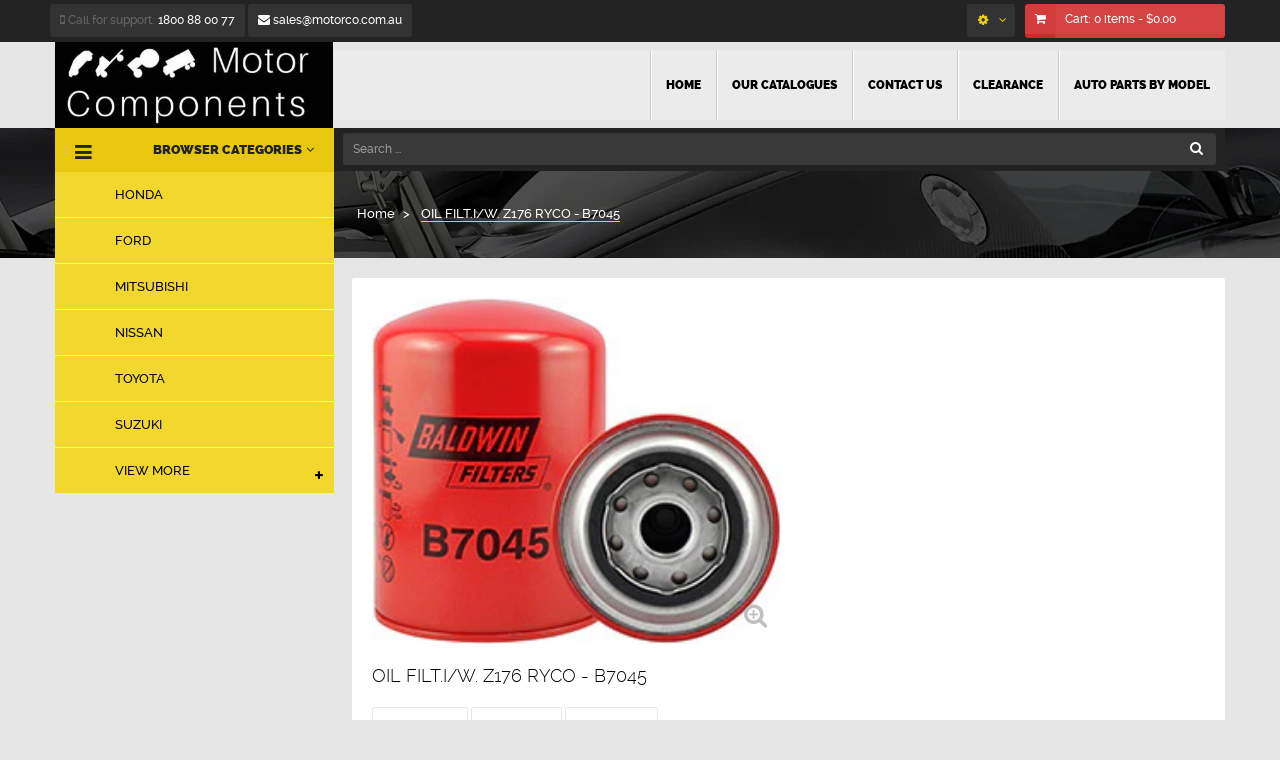

--- FILE ---
content_type: text/html; charset=utf-8
request_url: https://motorco.com.au/products/oil-filt-i-w-z176-ryco-b7045
body_size: 32319
content:
<!doctype html>
<!--[if lt IE 7]><html class="no-js lt-ie9 lt-ie8 lt-ie7" lang="en"> <![endif]-->
<!--[if IE 7]><html class="no-js lt-ie9 lt-ie8" lang="en"> <![endif]-->
<!--[if IE 8]><html class="no-js lt-ie9" lang="en"> <![endif]-->
<!--[if IE 9 ]><html class="ie9 no-js"> <![endif]-->
<!--[if (gt IE 9)|!(IE)]><!--> <html class="no-js"> <!--<![endif]-->
<head>
  <!-- InstantFavicon -->
  <link rel="icon" type="image/png" href="//motorco.com.au/cdn/shop/t/2/assets/instantfavicon_android-chrome-192x192.png?v=139045979423570581701495107372&v=1495107372" sizes="192x192">
  <meta name="apple-mobile-web-app-capable" content="yes">
  <link rel="apple-touch-icon" sizes="114x114" href="//motorco.com.au/cdn/shop/t/2/assets/instantfavicon_apple-touch-icon-114x114.png?v=108704215099577932601495107372&v=1495107372">
  <link rel="apple-touch-icon" sizes="120x120" href="//motorco.com.au/cdn/shop/t/2/assets/instantfavicon_apple-touch-icon-120x120.png?v=178161066211601628771495107372&v=1495107372">
  <link rel="apple-touch-icon" sizes="144x144" href="//motorco.com.au/cdn/shop/t/2/assets/instantfavicon_apple-touch-icon-144x144.png?v=131913332483648915251495107373&v=1495107372">
  <link rel="apple-touch-icon" sizes="152x152" href="//motorco.com.au/cdn/shop/t/2/assets/instantfavicon_apple-touch-icon-152x152.png?v=159978385676836039111495107373&v=1495107372">
  <link rel="apple-touch-icon" sizes="180x180" href="//motorco.com.au/cdn/shop/t/2/assets/instantfavicon_apple-touch-icon-180x180.png?v=12196692695238796181495107373&v=1495107372">
  <link rel="apple-touch-icon" sizes="57x57" href="//motorco.com.au/cdn/shop/t/2/assets/instantfavicon_apple-touch-icon-57x57.png?v=45043031214596432131495107372&v=1495107372">
  <link rel="apple-touch-icon" sizes="60x60" href="//motorco.com.au/cdn/shop/t/2/assets/instantfavicon_apple-touch-icon-60x60.png?v=106399581713022881931495107373&v=1495107372">
  <link rel="apple-touch-icon" sizes="72x72" href="//motorco.com.au/cdn/shop/t/2/assets/instantfavicon_apple-touch-icon-72x72.png?v=34990641661666935721495107373&v=1495107372">
  <link rel="apple-touch-icon" sizes="76x76" href="//motorco.com.au/cdn/shop/t/2/assets/instantfavicon_apple-touch-icon-76x76.png?v=70319764047593534961495107373&v=1495107372">
  <link rel="apple-touch-startup-image" media="(device-width: 414px) and (device-height: 736px) and (orientation: landscape) and (-webkit-device-pixel-ratio: 3)" href="//motorco.com.au/cdn/shop/t/2/assets/instantfavicon_apple-touch-startup-image-1182x2208.png?v=55337015926487910731495107373&v=1495107372">
  <link rel="apple-touch-startup-image" media="(device-width: 414px) and (device-height: 736px) and (orientation: portrait) and (-webkit-device-pixel-ratio: 3)" href="//motorco.com.au/cdn/shop/t/2/assets/instantfavicon_apple-touch-startup-image-1242x2148.png?v=119724000447192610711495107373&v=1495107372">
  <link rel="apple-touch-startup-image" media="(device-width: 768px) and (device-height: 1024px) and (orientation: landscape) and (-webkit-device-pixel-ratio: 2)" href="//motorco.com.au/cdn/shop/t/2/assets/instantfavicon_apple-touch-startup-image-1496x2048.png?v=27311891977937187261495107374&v=1495107372">
  <link rel="apple-touch-startup-image" media="(device-width: 768px) and (device-height: 1024px) and (orientation: portrait) and (-webkit-device-pixel-ratio: 2)" href="//motorco.com.au/cdn/shop/t/2/assets/instantfavicon_apple-touch-startup-image-1536x2008.png?v=135346569241262916541495107373&v=1495107372">
  <link rel="apple-touch-startup-image" media="(device-width: 320px) and (device-height: 480px) and (-webkit-device-pixel-ratio: 1)" href="//motorco.com.au/cdn/shop/t/2/assets/instantfavicon_apple-touch-startup-image-320x460.png?v=17948589491836114941495107373&v=1495107372">
  <link rel="apple-touch-startup-image" media="(device-width: 320px) and (device-height: 568px) and (-webkit-device-pixel-ratio: 2)" href="//motorco.com.au/cdn/shop/t/2/assets/instantfavicon_apple-touch-startup-image-640x1096.png?v=50303365218744141991495107373&v=1495107372">
  <link rel="apple-touch-startup-image" media="(device-width: 320px) and (device-height: 480px) and (-webkit-device-pixel-ratio: 2)" href="//motorco.com.au/cdn/shop/t/2/assets/instantfavicon_apple-touch-startup-image-640x920.png?v=8069399821419862081495107373&v=1495107372">
  <link rel="apple-touch-startup-image" media="(device-width: 768px) and (device-height: 1024px) and (orientation: landscape) and (-webkit-device-pixel-ratio: 1)" href="//motorco.com.au/cdn/shop/t/2/assets/instantfavicon_apple-touch-startup-image-748x1024.png?v=16729400872082719231495107373&v=1495107372">
  <link rel="apple-touch-startup-image" media="(device-width: 375px) and (device-height: 667px) and (-webkit-device-pixel-ratio: 2)" href="//motorco.com.au/cdn/shop/t/2/assets/instantfavicon_apple-touch-startup-image-750x1294.png?v=122864488533153030791495107374&v=1495107372">
  <link rel="apple-touch-startup-image" media="(device-width: 768px) and (device-height: 1024px) and (orientation: portrait) and (-webkit-device-pixel-ratio: 1)" href="//motorco.com.au/cdn/shop/t/2/assets/instantfavicon_apple-touch-startup-image-768x1004.png?v=6052631278321472641495107374&v=1495107372">
  <meta name="msapplication-config" content="//motorco.com.au/cdn/shop/t/2/assets/instantfavicon_browserconfig.xml?v=33778203164794100351674755505&v=1495107372">
  <meta name="msapplication-TileColor" content="#ffffff">
  <link rel="icon" type="image/png" href="//motorco.com.au/cdn/shop/t/2/assets/instantfavicon_favicon-16x16.png?v=143533139967265225311495107374&v=1495107372" sizes="16x16">
  <link rel="icon" type="image/png" href="//motorco.com.au/cdn/shop/t/2/assets/instantfavicon_favicon-194x194.png?v=14618956712922442511495107374&v=1495107372" sizes="194x194">
  <link rel="icon" type="image/png" href="//motorco.com.au/cdn/shop/t/2/assets/instantfavicon_favicon-32x32.png?v=144035972109918242201495107374&v=1495107372" sizes="32x32">
  <link rel="shortcut icon" href="//motorco.com.au/cdn/shop/t/2/assets/instantfavicon_favicon.ico?v=54884292686879659921495107374&v=1495107372">
  <link rel="manifest" href="//motorco.com.au/cdn/shop/t/2/assets/instantfavicon_manifest.json?v=179226488261036967501674755506&v=1495107372">
  <meta name="theme-color" content="#4972ab">
  <meta name="msapplication-TileImage" content="//motorco.com.au/cdn/shop/t/2/assets/instantfavicon_mstile-144x144.png?v=159774364512091199721495107374&v=1495107372">

    <meta charset="utf-8">
<!--     <meta http-equiv="X-UA-Compatible" content="IE=edge,chrome=1"> -->
    
    <title>
        OIL FILT.I/W. Z176 RYCO - B7045 &ndash; Motor Components
    </title>
    
        <meta name="description" content="LF3689 FGRD, P550406 DON.">
    
    <!-- Product meta ============================================================= -->
    <!-- /snippets/open-graph-tags.liquid -->


    <meta property="og:type" content="product">
    <meta property="og:title" content="OIL FILT.I/W.  Z176  RYCO - B7045">
    
        <meta property="og:image" content="http://motorco.com.au/cdn/shop/products/B7045_grande.jpg?v=1498556487">
        <meta property="og:image:secure_url" content="https://motorco.com.au/cdn/shop/products/B7045_grande.jpg?v=1498556487">
    
    <meta property="og:price:amount" content="86.85">
    <meta property="og:price:currency" content="AUD">


    <meta property="og:description" content="LF3689 FGRD, P550406 DON.">

<meta property="og:url" content="https://motorco.com.au/products/oil-filt-i-w-z176-ryco-b7045">
<meta property="og:site_name" content="Motor Components">
    <!-- /snippets/twitter-card.liquid -->



    <meta name="twitter:site" content="@">


    <meta name="twitter:card" content="product">
    <meta name="twitter:title" content="OIL FILT.I/W.  Z176  RYCO - B7045">
    <meta name="twitter:description" content="LF3689 FGRD, P550406 DON.">
    <meta name="twitter:image" content="https://motorco.com.au/cdn/shop/products/B7045_medium.jpg?v=1498556487">
    <meta name="twitter:image:width" content="240">
    <meta name="twitter:image:height" content="240">
    <meta name="twitter:label1" content="Price">
    <meta name="twitter:data1" content="$86.85 AUD">
    
        <meta name="twitter:label2" content="Brand">
        <meta name="twitter:data2" content="BALDWIN">
    


    <!-- Helpers ================================================================== -->
    <link rel="canonical" href="https://motorco.com.au/products/oil-filt-i-w-z176-ryco-b7045">
    <meta name="viewport" content="width=device-width,initial-scale=1">
    <meta name="theme-color" content="#747474">
    <!-- Theme js ================================================================= -->
    <!-- /snippets/oldIE-js.liquid -->


<!--[if lt IE 9]>
<script src="//html5shiv.googlecode.com/svn/trunk/html5.js" type="text/javascript"></script>
<script src="//motorco.com.au/cdn/shop/t/2/assets/respond.min.js?v=52248677837542619231492067390" type="text/javascript"></script>
<link href="//motorco.com.au/cdn/shop/t/2/assets/respond-proxy.html" id="respond-proxy" rel="respond-proxy" />
<link href="//motorco.com.au/search?q=17840165ec1161616632a807677b8dd7" id="respond-redirect" rel="respond-redirect" />
<script src="//motorco.com.au/search?q=17840165ec1161616632a807677b8dd7" type="text/javascript"></script>
<![endif]-->


<script src="//ajax.googleapis.com/ajax/libs/jquery/1.11.0/jquery.min.js" type="text/javascript"></script>
<script src="//motorco.com.au/cdn/shop/t/2/assets/modernizr.min.js?v=137617515274177302221492067388" type="text/javascript"></script>
<script src="//motorco.com.au/cdn/shopifycloud/storefront/assets/themes_support/option_selection-b017cd28.js" type="text/javascript"></script>
<script src="//motorco.com.au/cdn/shopifycloud/storefront/assets/themes_support/api.jquery-7ab1a3a4.js" type="text/javascript"></script>


	<script src="//motorco.com.au/cdn/shop/t/2/assets/retina.js?v=102288881752923952531492067391" type="text/javascript"></script>


	<script src="//motorco.com.au/cdn/shop/t/2/assets/countdown.js?v=150123060192443319411492067384" type="text/javascript"></script>
	


<script src="//motorco.com.au/cdn/shop/t/2/assets/jquery.fancybox.js?v=98388074616830255951492067387" type="text/javascript"></script>
<script src="//motorco.com.au/cdn/shop/t/2/assets/jquery.cookie.js?v=9607349207001725821492067387" type="text/javascript"></script>
<script src="//motorco.com.au/cdn/shop/t/2/assets/jquery.scrollTo-min.js?v=174562777924800177801492067387" type="text/javascript"></script>
<script src="//motorco.com.au/cdn/shop/t/2/assets/jquery.serialScroll.js?v=33242011165740809681492067387" type="text/javascript"></script>
<script src="//motorco.com.au/cdn/shop/t/2/assets/bootstrap.min.js?v=163009872855356781511492067382" type="text/javascript"></script>
<script src="//motorco.com.au/cdn/shop/t/2/assets/global.js?v=11629762207101156671492405868" type="text/javascript"></script>
<script>
	window.money_format = "${{amount}} AUD";
  	window.shop_currency = "AUD";
	window.file_url = "//motorco.com.au/cdn/shop/files/?v=205";
  	window.asset_url = "";
</script>

	<script src="//maps.googleapis.com/maps/api/js?v=3.exp&amp;amp;signed_in=true&amp;amp;language=en" type="text/javascript"></script>


    <!-- Theme css ================================================================ -->
    <link rel="stylesheet" href="//maxcdn.bootstrapcdn.com/font-awesome/4.3.0/css/font-awesome.min.css" />




<link href="//motorco.com.au/cdn/shop/t/2/assets/fonts.scss.css?v=77537679259940319951674755505" rel="stylesheet" type="text/css" media="all" />





    <link href="//motorco.com.au/cdn/shop/t/2/assets/ajaxify.scss.css?v=53686374061773340521492067398" rel="stylesheet" type="text/css" media="all" />


<link href="//motorco.com.au/cdn/shop/t/2/assets/animate.css?v=164631604579799611551492067381" rel="stylesheet" type="text/css" media="all" />
<link href="//motorco.com.au/cdn/shop/t/2/assets/jquery.fancybox.css?v=89610375720255671161492067387" rel="stylesheet" type="text/css" media="all" />
<link href="//motorco.com.au/cdn/shop/t/2/assets/owl.carousel.css?v=141784622952756659291492067388" rel="stylesheet" type="text/css" media="all" />
<link href="//motorco.com.au/cdn/shop/t/2/assets/block-theme.scss.css?v=84124705308488811131674755505" rel="stylesheet" type="text/css" media="all" />
<link href="//motorco.com.au/cdn/shop/t/2/assets/slideshow.scss.css?v=55806938083747813321492067401" rel="stylesheet" type="text/css" media="all" />
<link href="//motorco.com.au/cdn/shop/t/2/assets/menu.scss.css?v=130946431509046573551553654143" rel="stylesheet" type="text/css" media="all" />
<link href="//motorco.com.au/cdn/shop/t/2/assets/product.scss.css?v=106190252290244984581507780103" rel="stylesheet" type="text/css" media="all" />
<link href="//motorco.com.au/cdn/shop/t/2/assets/contact-form.scss.css?v=383645381078272891492067399" rel="stylesheet" type="text/css" media="all" />
<link href="//motorco.com.au/cdn/shop/t/2/assets/blog.scss.css?v=65075242302776658531492067398" rel="stylesheet" type="text/css" media="all" />
<link href="//motorco.com.au/cdn/shop/t/2/assets/wishlist.scss.css?v=80563732988271277461492067401" rel="stylesheet" type="text/css" media="all" />
<link href="//motorco.com.au/cdn/shop/t/2/assets/collections.scss.css?v=115198382343495601311674755505" rel="stylesheet" type="text/css" media="all" />
<link href="//motorco.com.au/cdn/shop/t/2/assets/paneltool.scss.css?v=67295895360868188461492067400" rel="stylesheet" type="text/css" media="all" />
<link href="//motorco.com.au/cdn/shop/t/2/assets/global.scss.css?v=97074004064169666031674755505" rel="stylesheet" type="text/css" media="all" />
<link href="//motorco.com.au/cdn/shop/t/2/assets/site_temp.scss.css?v=151558932741110233331674755506" rel="stylesheet" type="text/css" media="all" />
<link href="//motorco.com.au/cdn/shop/t/2/assets/responsive.scss.css?v=178574286745391409241492067400" rel="stylesheet" type="text/css" media="all" />

	<link href="//motorco.com.au/cdn/shop/t/2/assets/retina-responsive.css?v=116718286613729519791492067391" rel="stylesheet" type="text/css" media="all" />

    <!-- Header hook for plugins ================================================== -->
    <script>window.performance && window.performance.mark && window.performance.mark('shopify.content_for_header.start');</script><meta name="google-site-verification" content="gCDvJ5oC4qFsgCPEATle6hPLpr7ZbhIH448ujZU6ric">
<meta id="shopify-digital-wallet" name="shopify-digital-wallet" content="/19214337/digital_wallets/dialog">
<meta name="shopify-checkout-api-token" content="5f03032a63a0712b1d16899b468330fe">
<meta id="in-context-paypal-metadata" data-shop-id="19214337" data-venmo-supported="false" data-environment="production" data-locale="en_US" data-paypal-v4="true" data-currency="AUD">
<link rel="alternate" type="application/json+oembed" href="https://motorco.com.au/products/oil-filt-i-w-z176-ryco-b7045.oembed">
<script async="async" src="/checkouts/internal/preloads.js?locale=en-AU"></script>
<link rel="preconnect" href="https://shop.app" crossorigin="anonymous">
<script async="async" src="https://shop.app/checkouts/internal/preloads.js?locale=en-AU&shop_id=19214337" crossorigin="anonymous"></script>
<script id="apple-pay-shop-capabilities" type="application/json">{"shopId":19214337,"countryCode":"AU","currencyCode":"AUD","merchantCapabilities":["supports3DS"],"merchantId":"gid:\/\/shopify\/Shop\/19214337","merchantName":"Motor Components","requiredBillingContactFields":["postalAddress","email","phone"],"requiredShippingContactFields":["postalAddress","email","phone"],"shippingType":"shipping","supportedNetworks":["visa","masterCard","amex","jcb"],"total":{"type":"pending","label":"Motor Components","amount":"1.00"},"shopifyPaymentsEnabled":true,"supportsSubscriptions":true}</script>
<script id="shopify-features" type="application/json">{"accessToken":"5f03032a63a0712b1d16899b468330fe","betas":["rich-media-storefront-analytics"],"domain":"motorco.com.au","predictiveSearch":true,"shopId":19214337,"locale":"en"}</script>
<script>var Shopify = Shopify || {};
Shopify.shop = "motor-co.myshopify.com";
Shopify.locale = "en";
Shopify.currency = {"active":"AUD","rate":"1.0"};
Shopify.country = "AU";
Shopify.theme = {"name":"ap-super-market-myshopify","id":172921868,"schema_name":null,"schema_version":null,"theme_store_id":null,"role":"main"};
Shopify.theme.handle = "null";
Shopify.theme.style = {"id":null,"handle":null};
Shopify.cdnHost = "motorco.com.au/cdn";
Shopify.routes = Shopify.routes || {};
Shopify.routes.root = "/";</script>
<script type="module">!function(o){(o.Shopify=o.Shopify||{}).modules=!0}(window);</script>
<script>!function(o){function n(){var o=[];function n(){o.push(Array.prototype.slice.apply(arguments))}return n.q=o,n}var t=o.Shopify=o.Shopify||{};t.loadFeatures=n(),t.autoloadFeatures=n()}(window);</script>
<script>
  window.ShopifyPay = window.ShopifyPay || {};
  window.ShopifyPay.apiHost = "shop.app\/pay";
  window.ShopifyPay.redirectState = null;
</script>
<script id="shop-js-analytics" type="application/json">{"pageType":"product"}</script>
<script defer="defer" async type="module" src="//motorco.com.au/cdn/shopifycloud/shop-js/modules/v2/client.init-shop-cart-sync_WVOgQShq.en.esm.js"></script>
<script defer="defer" async type="module" src="//motorco.com.au/cdn/shopifycloud/shop-js/modules/v2/chunk.common_C_13GLB1.esm.js"></script>
<script defer="defer" async type="module" src="//motorco.com.au/cdn/shopifycloud/shop-js/modules/v2/chunk.modal_CLfMGd0m.esm.js"></script>
<script type="module">
  await import("//motorco.com.au/cdn/shopifycloud/shop-js/modules/v2/client.init-shop-cart-sync_WVOgQShq.en.esm.js");
await import("//motorco.com.au/cdn/shopifycloud/shop-js/modules/v2/chunk.common_C_13GLB1.esm.js");
await import("//motorco.com.au/cdn/shopifycloud/shop-js/modules/v2/chunk.modal_CLfMGd0m.esm.js");

  window.Shopify.SignInWithShop?.initShopCartSync?.({"fedCMEnabled":true,"windoidEnabled":true});

</script>
<script>
  window.Shopify = window.Shopify || {};
  if (!window.Shopify.featureAssets) window.Shopify.featureAssets = {};
  window.Shopify.featureAssets['shop-js'] = {"shop-cart-sync":["modules/v2/client.shop-cart-sync_DuR37GeY.en.esm.js","modules/v2/chunk.common_C_13GLB1.esm.js","modules/v2/chunk.modal_CLfMGd0m.esm.js"],"init-fed-cm":["modules/v2/client.init-fed-cm_BucUoe6W.en.esm.js","modules/v2/chunk.common_C_13GLB1.esm.js","modules/v2/chunk.modal_CLfMGd0m.esm.js"],"shop-toast-manager":["modules/v2/client.shop-toast-manager_B0JfrpKj.en.esm.js","modules/v2/chunk.common_C_13GLB1.esm.js","modules/v2/chunk.modal_CLfMGd0m.esm.js"],"init-shop-cart-sync":["modules/v2/client.init-shop-cart-sync_WVOgQShq.en.esm.js","modules/v2/chunk.common_C_13GLB1.esm.js","modules/v2/chunk.modal_CLfMGd0m.esm.js"],"shop-button":["modules/v2/client.shop-button_B_U3bv27.en.esm.js","modules/v2/chunk.common_C_13GLB1.esm.js","modules/v2/chunk.modal_CLfMGd0m.esm.js"],"init-windoid":["modules/v2/client.init-windoid_DuP9q_di.en.esm.js","modules/v2/chunk.common_C_13GLB1.esm.js","modules/v2/chunk.modal_CLfMGd0m.esm.js"],"shop-cash-offers":["modules/v2/client.shop-cash-offers_BmULhtno.en.esm.js","modules/v2/chunk.common_C_13GLB1.esm.js","modules/v2/chunk.modal_CLfMGd0m.esm.js"],"pay-button":["modules/v2/client.pay-button_CrPSEbOK.en.esm.js","modules/v2/chunk.common_C_13GLB1.esm.js","modules/v2/chunk.modal_CLfMGd0m.esm.js"],"init-customer-accounts":["modules/v2/client.init-customer-accounts_jNk9cPYQ.en.esm.js","modules/v2/client.shop-login-button_DJ5ldayH.en.esm.js","modules/v2/chunk.common_C_13GLB1.esm.js","modules/v2/chunk.modal_CLfMGd0m.esm.js"],"avatar":["modules/v2/client.avatar_BTnouDA3.en.esm.js"],"checkout-modal":["modules/v2/client.checkout-modal_pBPyh9w8.en.esm.js","modules/v2/chunk.common_C_13GLB1.esm.js","modules/v2/chunk.modal_CLfMGd0m.esm.js"],"init-shop-for-new-customer-accounts":["modules/v2/client.init-shop-for-new-customer-accounts_BUoCy7a5.en.esm.js","modules/v2/client.shop-login-button_DJ5ldayH.en.esm.js","modules/v2/chunk.common_C_13GLB1.esm.js","modules/v2/chunk.modal_CLfMGd0m.esm.js"],"init-customer-accounts-sign-up":["modules/v2/client.init-customer-accounts-sign-up_CnczCz9H.en.esm.js","modules/v2/client.shop-login-button_DJ5ldayH.en.esm.js","modules/v2/chunk.common_C_13GLB1.esm.js","modules/v2/chunk.modal_CLfMGd0m.esm.js"],"init-shop-email-lookup-coordinator":["modules/v2/client.init-shop-email-lookup-coordinator_CzjY5t9o.en.esm.js","modules/v2/chunk.common_C_13GLB1.esm.js","modules/v2/chunk.modal_CLfMGd0m.esm.js"],"shop-follow-button":["modules/v2/client.shop-follow-button_CsYC63q7.en.esm.js","modules/v2/chunk.common_C_13GLB1.esm.js","modules/v2/chunk.modal_CLfMGd0m.esm.js"],"shop-login-button":["modules/v2/client.shop-login-button_DJ5ldayH.en.esm.js","modules/v2/chunk.common_C_13GLB1.esm.js","modules/v2/chunk.modal_CLfMGd0m.esm.js"],"shop-login":["modules/v2/client.shop-login_B9ccPdmx.en.esm.js","modules/v2/chunk.common_C_13GLB1.esm.js","modules/v2/chunk.modal_CLfMGd0m.esm.js"],"lead-capture":["modules/v2/client.lead-capture_D0K_KgYb.en.esm.js","modules/v2/chunk.common_C_13GLB1.esm.js","modules/v2/chunk.modal_CLfMGd0m.esm.js"],"payment-terms":["modules/v2/client.payment-terms_BWmiNN46.en.esm.js","modules/v2/chunk.common_C_13GLB1.esm.js","modules/v2/chunk.modal_CLfMGd0m.esm.js"]};
</script>
<script id="__st">var __st={"a":19214337,"offset":-18000,"reqid":"a54b6bc0-211d-43f9-95dc-b17d9d1e3fdd-1769644647","pageurl":"motorco.com.au\/products\/oil-filt-i-w-z176-ryco-b7045","u":"0a84457960d4","p":"product","rtyp":"product","rid":11124718796};</script>
<script>window.ShopifyPaypalV4VisibilityTracking = true;</script>
<script id="captcha-bootstrap">!function(){'use strict';const t='contact',e='account',n='new_comment',o=[[t,t],['blogs',n],['comments',n],[t,'customer']],c=[[e,'customer_login'],[e,'guest_login'],[e,'recover_customer_password'],[e,'create_customer']],r=t=>t.map((([t,e])=>`form[action*='/${t}']:not([data-nocaptcha='true']) input[name='form_type'][value='${e}']`)).join(','),a=t=>()=>t?[...document.querySelectorAll(t)].map((t=>t.form)):[];function s(){const t=[...o],e=r(t);return a(e)}const i='password',u='form_key',d=['recaptcha-v3-token','g-recaptcha-response','h-captcha-response',i],f=()=>{try{return window.sessionStorage}catch{return}},m='__shopify_v',_=t=>t.elements[u];function p(t,e,n=!1){try{const o=window.sessionStorage,c=JSON.parse(o.getItem(e)),{data:r}=function(t){const{data:e,action:n}=t;return t[m]||n?{data:e,action:n}:{data:t,action:n}}(c);for(const[e,n]of Object.entries(r))t.elements[e]&&(t.elements[e].value=n);n&&o.removeItem(e)}catch(o){console.error('form repopulation failed',{error:o})}}const l='form_type',E='cptcha';function T(t){t.dataset[E]=!0}const w=window,h=w.document,L='Shopify',v='ce_forms',y='captcha';let A=!1;((t,e)=>{const n=(g='f06e6c50-85a8-45c8-87d0-21a2b65856fe',I='https://cdn.shopify.com/shopifycloud/storefront-forms-hcaptcha/ce_storefront_forms_captcha_hcaptcha.v1.5.2.iife.js',D={infoText:'Protected by hCaptcha',privacyText:'Privacy',termsText:'Terms'},(t,e,n)=>{const o=w[L][v],c=o.bindForm;if(c)return c(t,g,e,D).then(n);var r;o.q.push([[t,g,e,D],n]),r=I,A||(h.body.append(Object.assign(h.createElement('script'),{id:'captcha-provider',async:!0,src:r})),A=!0)});var g,I,D;w[L]=w[L]||{},w[L][v]=w[L][v]||{},w[L][v].q=[],w[L][y]=w[L][y]||{},w[L][y].protect=function(t,e){n(t,void 0,e),T(t)},Object.freeze(w[L][y]),function(t,e,n,w,h,L){const[v,y,A,g]=function(t,e,n){const i=e?o:[],u=t?c:[],d=[...i,...u],f=r(d),m=r(i),_=r(d.filter((([t,e])=>n.includes(e))));return[a(f),a(m),a(_),s()]}(w,h,L),I=t=>{const e=t.target;return e instanceof HTMLFormElement?e:e&&e.form},D=t=>v().includes(t);t.addEventListener('submit',(t=>{const e=I(t);if(!e)return;const n=D(e)&&!e.dataset.hcaptchaBound&&!e.dataset.recaptchaBound,o=_(e),c=g().includes(e)&&(!o||!o.value);(n||c)&&t.preventDefault(),c&&!n&&(function(t){try{if(!f())return;!function(t){const e=f();if(!e)return;const n=_(t);if(!n)return;const o=n.value;o&&e.removeItem(o)}(t);const e=Array.from(Array(32),(()=>Math.random().toString(36)[2])).join('');!function(t,e){_(t)||t.append(Object.assign(document.createElement('input'),{type:'hidden',name:u})),t.elements[u].value=e}(t,e),function(t,e){const n=f();if(!n)return;const o=[...t.querySelectorAll(`input[type='${i}']`)].map((({name:t})=>t)),c=[...d,...o],r={};for(const[a,s]of new FormData(t).entries())c.includes(a)||(r[a]=s);n.setItem(e,JSON.stringify({[m]:1,action:t.action,data:r}))}(t,e)}catch(e){console.error('failed to persist form',e)}}(e),e.submit())}));const S=(t,e)=>{t&&!t.dataset[E]&&(n(t,e.some((e=>e===t))),T(t))};for(const o of['focusin','change'])t.addEventListener(o,(t=>{const e=I(t);D(e)&&S(e,y())}));const B=e.get('form_key'),M=e.get(l),P=B&&M;t.addEventListener('DOMContentLoaded',(()=>{const t=y();if(P)for(const e of t)e.elements[l].value===M&&p(e,B);[...new Set([...A(),...v().filter((t=>'true'===t.dataset.shopifyCaptcha))])].forEach((e=>S(e,t)))}))}(h,new URLSearchParams(w.location.search),n,t,e,['guest_login'])})(!0,!0)}();</script>
<script integrity="sha256-4kQ18oKyAcykRKYeNunJcIwy7WH5gtpwJnB7kiuLZ1E=" data-source-attribution="shopify.loadfeatures" defer="defer" src="//motorco.com.au/cdn/shopifycloud/storefront/assets/storefront/load_feature-a0a9edcb.js" crossorigin="anonymous"></script>
<script crossorigin="anonymous" defer="defer" src="//motorco.com.au/cdn/shopifycloud/storefront/assets/shopify_pay/storefront-65b4c6d7.js?v=20250812"></script>
<script data-source-attribution="shopify.dynamic_checkout.dynamic.init">var Shopify=Shopify||{};Shopify.PaymentButton=Shopify.PaymentButton||{isStorefrontPortableWallets:!0,init:function(){window.Shopify.PaymentButton.init=function(){};var t=document.createElement("script");t.src="https://motorco.com.au/cdn/shopifycloud/portable-wallets/latest/portable-wallets.en.js",t.type="module",document.head.appendChild(t)}};
</script>
<script data-source-attribution="shopify.dynamic_checkout.buyer_consent">
  function portableWalletsHideBuyerConsent(e){var t=document.getElementById("shopify-buyer-consent"),n=document.getElementById("shopify-subscription-policy-button");t&&n&&(t.classList.add("hidden"),t.setAttribute("aria-hidden","true"),n.removeEventListener("click",e))}function portableWalletsShowBuyerConsent(e){var t=document.getElementById("shopify-buyer-consent"),n=document.getElementById("shopify-subscription-policy-button");t&&n&&(t.classList.remove("hidden"),t.removeAttribute("aria-hidden"),n.addEventListener("click",e))}window.Shopify?.PaymentButton&&(window.Shopify.PaymentButton.hideBuyerConsent=portableWalletsHideBuyerConsent,window.Shopify.PaymentButton.showBuyerConsent=portableWalletsShowBuyerConsent);
</script>
<script data-source-attribution="shopify.dynamic_checkout.cart.bootstrap">document.addEventListener("DOMContentLoaded",(function(){function t(){return document.querySelector("shopify-accelerated-checkout-cart, shopify-accelerated-checkout")}if(t())Shopify.PaymentButton.init();else{new MutationObserver((function(e,n){t()&&(Shopify.PaymentButton.init(),n.disconnect())})).observe(document.body,{childList:!0,subtree:!0})}}));
</script>
<link id="shopify-accelerated-checkout-styles" rel="stylesheet" media="screen" href="https://motorco.com.au/cdn/shopifycloud/portable-wallets/latest/accelerated-checkout-backwards-compat.css" crossorigin="anonymous">
<style id="shopify-accelerated-checkout-cart">
        #shopify-buyer-consent {
  margin-top: 1em;
  display: inline-block;
  width: 100%;
}

#shopify-buyer-consent.hidden {
  display: none;
}

#shopify-subscription-policy-button {
  background: none;
  border: none;
  padding: 0;
  text-decoration: underline;
  font-size: inherit;
  cursor: pointer;
}

#shopify-subscription-policy-button::before {
  box-shadow: none;
}

      </style>

<script>window.performance && window.performance.mark && window.performance.mark('shopify.content_for_header.end');</script>
<link href="https://monorail-edge.shopifysvc.com" rel="dns-prefetch">
<script>(function(){if ("sendBeacon" in navigator && "performance" in window) {try {var session_token_from_headers = performance.getEntriesByType('navigation')[0].serverTiming.find(x => x.name == '_s').description;} catch {var session_token_from_headers = undefined;}var session_cookie_matches = document.cookie.match(/_shopify_s=([^;]*)/);var session_token_from_cookie = session_cookie_matches && session_cookie_matches.length === 2 ? session_cookie_matches[1] : "";var session_token = session_token_from_headers || session_token_from_cookie || "";function handle_abandonment_event(e) {var entries = performance.getEntries().filter(function(entry) {return /monorail-edge.shopifysvc.com/.test(entry.name);});if (!window.abandonment_tracked && entries.length === 0) {window.abandonment_tracked = true;var currentMs = Date.now();var navigation_start = performance.timing.navigationStart;var payload = {shop_id: 19214337,url: window.location.href,navigation_start,duration: currentMs - navigation_start,session_token,page_type: "product"};window.navigator.sendBeacon("https://monorail-edge.shopifysvc.com/v1/produce", JSON.stringify({schema_id: "online_store_buyer_site_abandonment/1.1",payload: payload,metadata: {event_created_at_ms: currentMs,event_sent_at_ms: currentMs}}));}}window.addEventListener('pagehide', handle_abandonment_event);}}());</script>
<script id="web-pixels-manager-setup">(function e(e,d,r,n,o){if(void 0===o&&(o={}),!Boolean(null===(a=null===(i=window.Shopify)||void 0===i?void 0:i.analytics)||void 0===a?void 0:a.replayQueue)){var i,a;window.Shopify=window.Shopify||{};var t=window.Shopify;t.analytics=t.analytics||{};var s=t.analytics;s.replayQueue=[],s.publish=function(e,d,r){return s.replayQueue.push([e,d,r]),!0};try{self.performance.mark("wpm:start")}catch(e){}var l=function(){var e={modern:/Edge?\/(1{2}[4-9]|1[2-9]\d|[2-9]\d{2}|\d{4,})\.\d+(\.\d+|)|Firefox\/(1{2}[4-9]|1[2-9]\d|[2-9]\d{2}|\d{4,})\.\d+(\.\d+|)|Chrom(ium|e)\/(9{2}|\d{3,})\.\d+(\.\d+|)|(Maci|X1{2}).+ Version\/(15\.\d+|(1[6-9]|[2-9]\d|\d{3,})\.\d+)([,.]\d+|)( \(\w+\)|)( Mobile\/\w+|) Safari\/|Chrome.+OPR\/(9{2}|\d{3,})\.\d+\.\d+|(CPU[ +]OS|iPhone[ +]OS|CPU[ +]iPhone|CPU IPhone OS|CPU iPad OS)[ +]+(15[._]\d+|(1[6-9]|[2-9]\d|\d{3,})[._]\d+)([._]\d+|)|Android:?[ /-](13[3-9]|1[4-9]\d|[2-9]\d{2}|\d{4,})(\.\d+|)(\.\d+|)|Android.+Firefox\/(13[5-9]|1[4-9]\d|[2-9]\d{2}|\d{4,})\.\d+(\.\d+|)|Android.+Chrom(ium|e)\/(13[3-9]|1[4-9]\d|[2-9]\d{2}|\d{4,})\.\d+(\.\d+|)|SamsungBrowser\/([2-9]\d|\d{3,})\.\d+/,legacy:/Edge?\/(1[6-9]|[2-9]\d|\d{3,})\.\d+(\.\d+|)|Firefox\/(5[4-9]|[6-9]\d|\d{3,})\.\d+(\.\d+|)|Chrom(ium|e)\/(5[1-9]|[6-9]\d|\d{3,})\.\d+(\.\d+|)([\d.]+$|.*Safari\/(?![\d.]+ Edge\/[\d.]+$))|(Maci|X1{2}).+ Version\/(10\.\d+|(1[1-9]|[2-9]\d|\d{3,})\.\d+)([,.]\d+|)( \(\w+\)|)( Mobile\/\w+|) Safari\/|Chrome.+OPR\/(3[89]|[4-9]\d|\d{3,})\.\d+\.\d+|(CPU[ +]OS|iPhone[ +]OS|CPU[ +]iPhone|CPU IPhone OS|CPU iPad OS)[ +]+(10[._]\d+|(1[1-9]|[2-9]\d|\d{3,})[._]\d+)([._]\d+|)|Android:?[ /-](13[3-9]|1[4-9]\d|[2-9]\d{2}|\d{4,})(\.\d+|)(\.\d+|)|Mobile Safari.+OPR\/([89]\d|\d{3,})\.\d+\.\d+|Android.+Firefox\/(13[5-9]|1[4-9]\d|[2-9]\d{2}|\d{4,})\.\d+(\.\d+|)|Android.+Chrom(ium|e)\/(13[3-9]|1[4-9]\d|[2-9]\d{2}|\d{4,})\.\d+(\.\d+|)|Android.+(UC? ?Browser|UCWEB|U3)[ /]?(15\.([5-9]|\d{2,})|(1[6-9]|[2-9]\d|\d{3,})\.\d+)\.\d+|SamsungBrowser\/(5\.\d+|([6-9]|\d{2,})\.\d+)|Android.+MQ{2}Browser\/(14(\.(9|\d{2,})|)|(1[5-9]|[2-9]\d|\d{3,})(\.\d+|))(\.\d+|)|K[Aa][Ii]OS\/(3\.\d+|([4-9]|\d{2,})\.\d+)(\.\d+|)/},d=e.modern,r=e.legacy,n=navigator.userAgent;return n.match(d)?"modern":n.match(r)?"legacy":"unknown"}(),u="modern"===l?"modern":"legacy",c=(null!=n?n:{modern:"",legacy:""})[u],f=function(e){return[e.baseUrl,"/wpm","/b",e.hashVersion,"modern"===e.buildTarget?"m":"l",".js"].join("")}({baseUrl:d,hashVersion:r,buildTarget:u}),m=function(e){var d=e.version,r=e.bundleTarget,n=e.surface,o=e.pageUrl,i=e.monorailEndpoint;return{emit:function(e){var a=e.status,t=e.errorMsg,s=(new Date).getTime(),l=JSON.stringify({metadata:{event_sent_at_ms:s},events:[{schema_id:"web_pixels_manager_load/3.1",payload:{version:d,bundle_target:r,page_url:o,status:a,surface:n,error_msg:t},metadata:{event_created_at_ms:s}}]});if(!i)return console&&console.warn&&console.warn("[Web Pixels Manager] No Monorail endpoint provided, skipping logging."),!1;try{return self.navigator.sendBeacon.bind(self.navigator)(i,l)}catch(e){}var u=new XMLHttpRequest;try{return u.open("POST",i,!0),u.setRequestHeader("Content-Type","text/plain"),u.send(l),!0}catch(e){return console&&console.warn&&console.warn("[Web Pixels Manager] Got an unhandled error while logging to Monorail."),!1}}}}({version:r,bundleTarget:l,surface:e.surface,pageUrl:self.location.href,monorailEndpoint:e.monorailEndpoint});try{o.browserTarget=l,function(e){var d=e.src,r=e.async,n=void 0===r||r,o=e.onload,i=e.onerror,a=e.sri,t=e.scriptDataAttributes,s=void 0===t?{}:t,l=document.createElement("script"),u=document.querySelector("head"),c=document.querySelector("body");if(l.async=n,l.src=d,a&&(l.integrity=a,l.crossOrigin="anonymous"),s)for(var f in s)if(Object.prototype.hasOwnProperty.call(s,f))try{l.dataset[f]=s[f]}catch(e){}if(o&&l.addEventListener("load",o),i&&l.addEventListener("error",i),u)u.appendChild(l);else{if(!c)throw new Error("Did not find a head or body element to append the script");c.appendChild(l)}}({src:f,async:!0,onload:function(){if(!function(){var e,d;return Boolean(null===(d=null===(e=window.Shopify)||void 0===e?void 0:e.analytics)||void 0===d?void 0:d.initialized)}()){var d=window.webPixelsManager.init(e)||void 0;if(d){var r=window.Shopify.analytics;r.replayQueue.forEach((function(e){var r=e[0],n=e[1],o=e[2];d.publishCustomEvent(r,n,o)})),r.replayQueue=[],r.publish=d.publishCustomEvent,r.visitor=d.visitor,r.initialized=!0}}},onerror:function(){return m.emit({status:"failed",errorMsg:"".concat(f," has failed to load")})},sri:function(e){var d=/^sha384-[A-Za-z0-9+/=]+$/;return"string"==typeof e&&d.test(e)}(c)?c:"",scriptDataAttributes:o}),m.emit({status:"loading"})}catch(e){m.emit({status:"failed",errorMsg:(null==e?void 0:e.message)||"Unknown error"})}}})({shopId: 19214337,storefrontBaseUrl: "https://motorco.com.au",extensionsBaseUrl: "https://extensions.shopifycdn.com/cdn/shopifycloud/web-pixels-manager",monorailEndpoint: "https://monorail-edge.shopifysvc.com/unstable/produce_batch",surface: "storefront-renderer",enabledBetaFlags: ["2dca8a86"],webPixelsConfigList: [{"id":"1529839890","configuration":"{\"config\":\"{\\\"google_tag_ids\\\":[\\\"G-NWBN14ND6F\\\"],\\\"target_country\\\":\\\"ZZ\\\",\\\"gtag_events\\\":[{\\\"type\\\":\\\"begin_checkout\\\",\\\"action_label\\\":\\\"G-NWBN14ND6F\\\"},{\\\"type\\\":\\\"search\\\",\\\"action_label\\\":\\\"G-NWBN14ND6F\\\"},{\\\"type\\\":\\\"view_item\\\",\\\"action_label\\\":\\\"G-NWBN14ND6F\\\"},{\\\"type\\\":\\\"purchase\\\",\\\"action_label\\\":\\\"G-NWBN14ND6F\\\"},{\\\"type\\\":\\\"page_view\\\",\\\"action_label\\\":\\\"G-NWBN14ND6F\\\"},{\\\"type\\\":\\\"add_payment_info\\\",\\\"action_label\\\":\\\"G-NWBN14ND6F\\\"},{\\\"type\\\":\\\"add_to_cart\\\",\\\"action_label\\\":\\\"G-NWBN14ND6F\\\"}],\\\"enable_monitoring_mode\\\":false}\"}","eventPayloadVersion":"v1","runtimeContext":"OPEN","scriptVersion":"b2a88bafab3e21179ed38636efcd8a93","type":"APP","apiClientId":1780363,"privacyPurposes":[],"dataSharingAdjustments":{"protectedCustomerApprovalScopes":["read_customer_address","read_customer_email","read_customer_name","read_customer_personal_data","read_customer_phone"]}},{"id":"142475538","eventPayloadVersion":"v1","runtimeContext":"LAX","scriptVersion":"1","type":"CUSTOM","privacyPurposes":["MARKETING"],"name":"Meta pixel (migrated)"},{"id":"148996370","eventPayloadVersion":"v1","runtimeContext":"LAX","scriptVersion":"1","type":"CUSTOM","privacyPurposes":["ANALYTICS"],"name":"Google Analytics tag (migrated)"},{"id":"shopify-app-pixel","configuration":"{}","eventPayloadVersion":"v1","runtimeContext":"STRICT","scriptVersion":"0450","apiClientId":"shopify-pixel","type":"APP","privacyPurposes":["ANALYTICS","MARKETING"]},{"id":"shopify-custom-pixel","eventPayloadVersion":"v1","runtimeContext":"LAX","scriptVersion":"0450","apiClientId":"shopify-pixel","type":"CUSTOM","privacyPurposes":["ANALYTICS","MARKETING"]}],isMerchantRequest: false,initData: {"shop":{"name":"Motor Components","paymentSettings":{"currencyCode":"AUD"},"myshopifyDomain":"motor-co.myshopify.com","countryCode":"AU","storefrontUrl":"https:\/\/motorco.com.au"},"customer":null,"cart":null,"checkout":null,"productVariants":[{"price":{"amount":86.85,"currencyCode":"AUD"},"product":{"title":"OIL FILT.I\/W.  Z176  RYCO - B7045","vendor":"BALDWIN","id":"11124718796","untranslatedTitle":"OIL FILT.I\/W.  Z176  RYCO - B7045","url":"\/products\/oil-filt-i-w-z176-ryco-b7045","type":"FILTERS"},"id":"41963852172","image":{"src":"\/\/motorco.com.au\/cdn\/shop\/products\/B7045.jpg?v=1498556487"},"sku":"B7045","title":"Default Title","untranslatedTitle":"Default Title"}],"purchasingCompany":null},},"https://motorco.com.au/cdn","1d2a099fw23dfb22ep557258f5m7a2edbae",{"modern":"","legacy":""},{"shopId":"19214337","storefrontBaseUrl":"https:\/\/motorco.com.au","extensionBaseUrl":"https:\/\/extensions.shopifycdn.com\/cdn\/shopifycloud\/web-pixels-manager","surface":"storefront-renderer","enabledBetaFlags":"[\"2dca8a86\"]","isMerchantRequest":"false","hashVersion":"1d2a099fw23dfb22ep557258f5m7a2edbae","publish":"custom","events":"[[\"page_viewed\",{}],[\"product_viewed\",{\"productVariant\":{\"price\":{\"amount\":86.85,\"currencyCode\":\"AUD\"},\"product\":{\"title\":\"OIL FILT.I\/W.  Z176  RYCO - B7045\",\"vendor\":\"BALDWIN\",\"id\":\"11124718796\",\"untranslatedTitle\":\"OIL FILT.I\/W.  Z176  RYCO - B7045\",\"url\":\"\/products\/oil-filt-i-w-z176-ryco-b7045\",\"type\":\"FILTERS\"},\"id\":\"41963852172\",\"image\":{\"src\":\"\/\/motorco.com.au\/cdn\/shop\/products\/B7045.jpg?v=1498556487\"},\"sku\":\"B7045\",\"title\":\"Default Title\",\"untranslatedTitle\":\"Default Title\"}}]]"});</script><script>
  window.ShopifyAnalytics = window.ShopifyAnalytics || {};
  window.ShopifyAnalytics.meta = window.ShopifyAnalytics.meta || {};
  window.ShopifyAnalytics.meta.currency = 'AUD';
  var meta = {"product":{"id":11124718796,"gid":"gid:\/\/shopify\/Product\/11124718796","vendor":"BALDWIN","type":"FILTERS","handle":"oil-filt-i-w-z176-ryco-b7045","variants":[{"id":41963852172,"price":8685,"name":"OIL FILT.I\/W.  Z176  RYCO - B7045","public_title":null,"sku":"B7045"}],"remote":false},"page":{"pageType":"product","resourceType":"product","resourceId":11124718796,"requestId":"a54b6bc0-211d-43f9-95dc-b17d9d1e3fdd-1769644647"}};
  for (var attr in meta) {
    window.ShopifyAnalytics.meta[attr] = meta[attr];
  }
</script>
<script class="analytics">
  (function () {
    var customDocumentWrite = function(content) {
      var jquery = null;

      if (window.jQuery) {
        jquery = window.jQuery;
      } else if (window.Checkout && window.Checkout.$) {
        jquery = window.Checkout.$;
      }

      if (jquery) {
        jquery('body').append(content);
      }
    };

    var hasLoggedConversion = function(token) {
      if (token) {
        return document.cookie.indexOf('loggedConversion=' + token) !== -1;
      }
      return false;
    }

    var setCookieIfConversion = function(token) {
      if (token) {
        var twoMonthsFromNow = new Date(Date.now());
        twoMonthsFromNow.setMonth(twoMonthsFromNow.getMonth() + 2);

        document.cookie = 'loggedConversion=' + token + '; expires=' + twoMonthsFromNow;
      }
    }

    var trekkie = window.ShopifyAnalytics.lib = window.trekkie = window.trekkie || [];
    if (trekkie.integrations) {
      return;
    }
    trekkie.methods = [
      'identify',
      'page',
      'ready',
      'track',
      'trackForm',
      'trackLink'
    ];
    trekkie.factory = function(method) {
      return function() {
        var args = Array.prototype.slice.call(arguments);
        args.unshift(method);
        trekkie.push(args);
        return trekkie;
      };
    };
    for (var i = 0; i < trekkie.methods.length; i++) {
      var key = trekkie.methods[i];
      trekkie[key] = trekkie.factory(key);
    }
    trekkie.load = function(config) {
      trekkie.config = config || {};
      trekkie.config.initialDocumentCookie = document.cookie;
      var first = document.getElementsByTagName('script')[0];
      var script = document.createElement('script');
      script.type = 'text/javascript';
      script.onerror = function(e) {
        var scriptFallback = document.createElement('script');
        scriptFallback.type = 'text/javascript';
        scriptFallback.onerror = function(error) {
                var Monorail = {
      produce: function produce(monorailDomain, schemaId, payload) {
        var currentMs = new Date().getTime();
        var event = {
          schema_id: schemaId,
          payload: payload,
          metadata: {
            event_created_at_ms: currentMs,
            event_sent_at_ms: currentMs
          }
        };
        return Monorail.sendRequest("https://" + monorailDomain + "/v1/produce", JSON.stringify(event));
      },
      sendRequest: function sendRequest(endpointUrl, payload) {
        // Try the sendBeacon API
        if (window && window.navigator && typeof window.navigator.sendBeacon === 'function' && typeof window.Blob === 'function' && !Monorail.isIos12()) {
          var blobData = new window.Blob([payload], {
            type: 'text/plain'
          });

          if (window.navigator.sendBeacon(endpointUrl, blobData)) {
            return true;
          } // sendBeacon was not successful

        } // XHR beacon

        var xhr = new XMLHttpRequest();

        try {
          xhr.open('POST', endpointUrl);
          xhr.setRequestHeader('Content-Type', 'text/plain');
          xhr.send(payload);
        } catch (e) {
          console.log(e);
        }

        return false;
      },
      isIos12: function isIos12() {
        return window.navigator.userAgent.lastIndexOf('iPhone; CPU iPhone OS 12_') !== -1 || window.navigator.userAgent.lastIndexOf('iPad; CPU OS 12_') !== -1;
      }
    };
    Monorail.produce('monorail-edge.shopifysvc.com',
      'trekkie_storefront_load_errors/1.1',
      {shop_id: 19214337,
      theme_id: 172921868,
      app_name: "storefront",
      context_url: window.location.href,
      source_url: "//motorco.com.au/cdn/s/trekkie.storefront.a804e9514e4efded663580eddd6991fcc12b5451.min.js"});

        };
        scriptFallback.async = true;
        scriptFallback.src = '//motorco.com.au/cdn/s/trekkie.storefront.a804e9514e4efded663580eddd6991fcc12b5451.min.js';
        first.parentNode.insertBefore(scriptFallback, first);
      };
      script.async = true;
      script.src = '//motorco.com.au/cdn/s/trekkie.storefront.a804e9514e4efded663580eddd6991fcc12b5451.min.js';
      first.parentNode.insertBefore(script, first);
    };
    trekkie.load(
      {"Trekkie":{"appName":"storefront","development":false,"defaultAttributes":{"shopId":19214337,"isMerchantRequest":null,"themeId":172921868,"themeCityHash":"5335624879850916974","contentLanguage":"en","currency":"AUD","eventMetadataId":"7f5ba4ea-ddc4-4f6f-be7a-bab91ee9c806"},"isServerSideCookieWritingEnabled":true,"monorailRegion":"shop_domain","enabledBetaFlags":["65f19447","b5387b81"]},"Session Attribution":{},"S2S":{"facebookCapiEnabled":false,"source":"trekkie-storefront-renderer","apiClientId":580111}}
    );

    var loaded = false;
    trekkie.ready(function() {
      if (loaded) return;
      loaded = true;

      window.ShopifyAnalytics.lib = window.trekkie;

      var originalDocumentWrite = document.write;
      document.write = customDocumentWrite;
      try { window.ShopifyAnalytics.merchantGoogleAnalytics.call(this); } catch(error) {};
      document.write = originalDocumentWrite;

      window.ShopifyAnalytics.lib.page(null,{"pageType":"product","resourceType":"product","resourceId":11124718796,"requestId":"a54b6bc0-211d-43f9-95dc-b17d9d1e3fdd-1769644647","shopifyEmitted":true});

      var match = window.location.pathname.match(/checkouts\/(.+)\/(thank_you|post_purchase)/)
      var token = match? match[1]: undefined;
      if (!hasLoggedConversion(token)) {
        setCookieIfConversion(token);
        window.ShopifyAnalytics.lib.track("Viewed Product",{"currency":"AUD","variantId":41963852172,"productId":11124718796,"productGid":"gid:\/\/shopify\/Product\/11124718796","name":"OIL FILT.I\/W.  Z176  RYCO - B7045","price":"86.85","sku":"B7045","brand":"BALDWIN","variant":null,"category":"FILTERS","nonInteraction":true,"remote":false},undefined,undefined,{"shopifyEmitted":true});
      window.ShopifyAnalytics.lib.track("monorail:\/\/trekkie_storefront_viewed_product\/1.1",{"currency":"AUD","variantId":41963852172,"productId":11124718796,"productGid":"gid:\/\/shopify\/Product\/11124718796","name":"OIL FILT.I\/W.  Z176  RYCO - B7045","price":"86.85","sku":"B7045","brand":"BALDWIN","variant":null,"category":"FILTERS","nonInteraction":true,"remote":false,"referer":"https:\/\/motorco.com.au\/products\/oil-filt-i-w-z176-ryco-b7045"});
      }
    });


        var eventsListenerScript = document.createElement('script');
        eventsListenerScript.async = true;
        eventsListenerScript.src = "//motorco.com.au/cdn/shopifycloud/storefront/assets/shop_events_listener-3da45d37.js";
        document.getElementsByTagName('head')[0].appendChild(eventsListenerScript);

})();</script>
  <script>
  if (!window.ga || (window.ga && typeof window.ga !== 'function')) {
    window.ga = function ga() {
      (window.ga.q = window.ga.q || []).push(arguments);
      if (window.Shopify && window.Shopify.analytics && typeof window.Shopify.analytics.publish === 'function') {
        window.Shopify.analytics.publish("ga_stub_called", {}, {sendTo: "google_osp_migration"});
      }
      console.error("Shopify's Google Analytics stub called with:", Array.from(arguments), "\nSee https://help.shopify.com/manual/promoting-marketing/pixels/pixel-migration#google for more information.");
    };
    if (window.Shopify && window.Shopify.analytics && typeof window.Shopify.analytics.publish === 'function') {
      window.Shopify.analytics.publish("ga_stub_initialized", {}, {sendTo: "google_osp_migration"});
    }
  }
</script>
<script
  defer
  src="https://motorco.com.au/cdn/shopifycloud/perf-kit/shopify-perf-kit-3.1.0.min.js"
  data-application="storefront-renderer"
  data-shop-id="19214337"
  data-render-region="gcp-us-east1"
  data-page-type="product"
  data-theme-instance-id="172921868"
  data-theme-name=""
  data-theme-version=""
  data-monorail-region="shop_domain"
  data-resource-timing-sampling-rate="10"
  data-shs="true"
  data-shs-beacon="true"
  data-shs-export-with-fetch="true"
  data-shs-logs-sample-rate="1"
  data-shs-beacon-endpoint="https://motorco.com.au/api/collect"
></script>
</head>
<body id="oil-filt-i-w-z176-ryco-b7045" class="template-product  layout-default" >
    <div id="page">
        <header id="header" role="banner">
            <div class="header-container">
    <div id="topbar">
        <div class="banner">
            <div class="container">
                
            </div>
        </div>
        <div class="nav">
            <div class="container">
                <nav>
	
<div id="cart" class="blockcart_top clearfix">
    <div class="media heading">
        <a href="/cart" id="CartToggle">
            <div class="title-cart pull-left">
                <span class="fa fa-shopping-cart "></span>
            </div>
            <div class="cart-inner media-body">
                <span class="cart-title">Cart: </span>
                <span id="CartCount">0</span>
                <span>items - </span>
                <span id="CartCost">$0.00</span>
            </div>
        </a>
    </div>
</div>
	
    <div id="block_currencies" class="popup-over pull-right e-scale">
        <div data-toggle="dropdown" class="popup-title dropdown-toggle">
            <i class="fa fa-cog"></i>
            
            <span class="hidden-xs"><img src="//motorco.com.au/cdn/shop/t/2/assets/currencies_img_3.png?v=183532650322902660331492067384" alt="AUD" /> AUD</span>
        </div>
        <div class="dropdown-menu">
            <ul id="currencies" class="currencies_ul toogle_content list-unstyle">
                
                    
                    
                    
                    
                        <li class="">
                            <a data-currency="USD" class="" href="#" rel="nofollow">
                                <img src="//motorco.com.au/cdn/shop/t/2/assets/currencies_img_1.png?v=42429205606080773431492067384" alt="USD" />
                                USD
                            </a>
                        </li>
                    
                
                    
                    
                    
                    
                        <li class="">
                            <a data-currency="EUR" class="" href="#" rel="nofollow">
                                <img src="//motorco.com.au/cdn/shop/t/2/assets/currencies_img_2.png?v=34644432587870514711492067384" alt="EUR" />
                                EUR
                            </a>
                        </li>
                    
                
                    
                    
                    
                    
                        <li class="">
                            <a data-currency="AUD" class="selected" href="#" rel="nofollow">
                                <img src="//motorco.com.au/cdn/shop/t/2/assets/currencies_img_3.png?v=183532650322902660331492067384" alt="AUD" />
                                AUD
                            </a>
                        </li>
                    
                
                    
                    
                    
                    
                        <li class="">
                            <a data-currency="GBP" class="" href="#" rel="nofollow">
                                <img src="//motorco.com.au/cdn/shop/t/2/assets/currencies_img_4.png?v=170596593875287525321492067384" alt="GBP" />
                                GBP
                            </a>
                        </li>
                    
                
                    
                    
                    
                    
                        <li class="">
                            <a data-currency="JPY" class="" href="#" rel="nofollow">
                                <img src="//motorco.com.au/cdn/shop/t/2/assets/currencies_img_5.png?v=173749005689985374311492067384" alt="JPY" />
                                JPY
                            </a>
                        </li>
                    
                
            </ul>
        </div>
    </div>

	
	<div class="contact-link pull-left hidden-xs">
		<ul class="list-inline">
			<li class="btn-group">
				<p class="shop-phone">
					<i class="fa fa-mobile"></i> Call for support: <span>1800 88 00 77</span>
				</p>
			</li>
			<li class="btn-group">
				<a class="email" href="sales@motorco.com.au" title="Contact Us"><i class="fa fa-envelope"></i> sales@motorco.com.au</a>
			</li>
          	
		</ul>
	</div>
	<!-- <div class="header_user_info popup-over pull-right e-scale">
		<div data-toggle="dropdown" class="popup-title dropdown-toggle">
			<i class="fa fa-user"></i>
			<span>Top links</span>
		</div>
		<div class="links dropdown-menu">
			<ul class="toogle_content list-unstyle">
				
					<li>
						<a id="wishlist-total" title="My wishlists" href="/pages/wish-list">Wishlist</a>
					</li>
				
				<li>
					<a href="/cart" title="Shopping Cart">Check Out</a>
				</li>
				<li>
					<a class="account" rel="nofollow" href="/account" title="My Account">My Account</a>
				</li>
				
					<li>
						<a id="customer_login_link" href="/account/login" title="Log in">Log in</a>
					</li>
					<li>
						<a id="customer_register_link" href="/account/register" title="Register">Register</a>
					</li>
				
			</ul>
			<div class="register-box hidden">
    <h2>Create Account</h2>
    <form method="post" action="/account" id="create_customer" accept-charset="UTF-8" data-login-with-shop-sign-up="true"><input type="hidden" name="form_type" value="create_customer" /><input type="hidden" name="utf8" value="✓" />
        <h3 class="page-subheading">Your personal information</h3>
        
        <label for="FirstName" class="label-register">First Name</label>
        <input type="text" name="customer[first_name]" id="FirstName" class="form-control" placeholder="First Name"  autofocus>
        <label for="LastName" class="label-register">Last Name</label>
        <input type="text" name="customer[last_name]" id="LastName" class="form-control" placeholder="Last Name" >
        <label for="Email" class="label-register">Email</label>
        <input type="email" name="customer[email]" id="Email" placeholder="Email" class="form-control " >
        <label for="CreatePassword" class="label-register">Password</label>
        <input type="password" name="customer[password]" id="CreatePassword" placeholder="Password" class="form-control ">
        <p>
            <input type="submit" value="Create an account" class="btn btn-outline">
        </p>
        <a class="link-back" href="https://motorco.com.au">
            <span>
                <i class="fa fa-long-arrow-left"></i>&nbsp;
                Return to Store
            </span>
        </a>
    </form>
</div>
		</div> 
	</div>-->

	
</nav>
            </div>
        </div>
    </div>
    <div id="header-main">
        <div class="container">
            <div class="header-wrap">
                <div class="header-content">
                    <div class="header-left">
                        <div id="header_logo">
                            
                                <div class="" itemscope itemtype="http://schema.org/Organization">
                            
                                                                                                                        
                                    <a href="/" itemprop="url">
                                        <img src="//motorco.com.au/cdn/shop/t/2/assets/logo.png?v=163864595406400446221492193107" alt="Motor Components" itemprop="logo">
                                    </a>
                                
                            
                                </div>
                            
                        </div>
                    </div>
                    <div class="header-right">
                        
	<!--Top Menu -->
<div id="apollo-menu">
        <nav id="cavas_menu" class="apollo-megamenu">
            <div class="" role="navigation">
                <div class="navbar-header">
                  	
                        <a class="navbar-toggle btn-menu-canvas" href="#apollo-menucanvas" title="Toggle navigation">
                            <span class="sr-only">Toggle navigation</span>
                            <span class="fa fa-bars"></span>
                        </a>
                  	
                </div>
                <div id="apollo-top-menu" class="collapse navbar-collapse">
                    <ul class="nav navbar-nav megamenu">
                        
                            
                            
                            
                            
                            
                            
                                
                                    <li class="">
                                        <a class="" href="/" title="Home" target="_self">
                                            <span class="">Home</span>
                                        </a>
                                    </li>
                                
                            
                        
                            
                            
                            
                            
                            
                            
                                
                                    <li class="">
                                        <a class="" href="/pages/our-catalogues" title="Our Catalogues" target="_self">
                                            <span class="">Our Catalogues</span>
                                        </a>
                                    </li>
                                
                            
                        
                            
                            
                            
                            
                            
                            
                                
                                    <li class="">
                                        <a class="" href="/pages/contact-us" title="Contact Us" target="_self">
                                            <span class="">Contact Us</span>
                                        </a>
                                    </li>
                                
                            
                        
                            
                            
                            
                            
                            
                            
                                
                                    <li class="">
                                        <a class="" href="/collections/clearance" title="Clearance" target="_self">
                                            <span class="">Clearance</span>
                                        </a>
                                    </li>
                                
                            
                        
                            
                            
                            
                            
                            
                            
                                
                                    <li class="">
                                        <a class="" href="/pages/auto-parts-by-model" title="Auto Parts By Model" target="_self">
                                            <span class="">Auto Parts By Model</span>
                                        </a>
                                    </li>
                                
                            
                        
                    </ul>
                </div>
            </div>
        </nav>
</div>
<!-- End Menu -->

                    </div>
                </div>
            </div>

            <div class="header-bottom">
                <div class="row no-gutter">
                    <div class="vertical-container">
                        <div class="col-md-3 col-sm-12 col-xs-12">
                            <div id="apollo-verticalmenu" class="block apollo-verticalmenu float-vertical float-vertical-left">
	
  		<h4 class="block-title float-vertical-button">
          <i class="icon pull-left fa fa-bars"></i>
          <span>Browser Categories</span>	
          <i class="fa fa-angle-down pull-right"></i>
      </h4>
  	
  	<div class="block_content">
      <div id="verticalmenu" class="verticalmenu" role="navigation">
          <ul class="nav navbar-nav nav-verticalmenu">
            
            
            
            
            
            
            
            
            
            <li class="">
              <a href="/collections/honda" title="Honda">
                
                
                <span class="menu-icon has-icon">
                  <i class="fa fa-"></i>
                  <span class="menu-title">Honda</span>
                </span>
                
                
              </a>
            </li>
            
            
            
            
            
            
            
            
            
            
            
            <li class="">
              <a href="/collections/ford" title="Ford">
                
                
                <span class="menu-icon has-icon">
                  <i class="fa fa-"></i>
                  <span class="menu-title">Ford</span>
                </span>
                
                
              </a>
            </li>
            
            
            
            
            
            
            
            
            
            
            
            <li class="">
              <a href="/collections/mitsubishi" title="Mitsubishi">
                
                
                <span class="menu-icon has-icon">
                  <i class="fa fa-"></i>
                  <span class="menu-title">Mitsubishi</span>
                </span>
                
                
              </a>
            </li>
            
            
            
            
            
            
            
            
            
            
            
            <li class="">
              <a href="/collections/nissan" title="Nissan">
                
                
                <span class="menu-icon has-icon">
                  <i class="fa fa-"></i>
                  <span class="menu-title">Nissan</span>
                </span>
                
                
              </a>
            </li>
            
            
            
            
            
            
            
            
            
            
            
            <li class="">
              <a href="/collections/toyota" title="Toyota">
                
                
                <span class="menu-icon has-icon">
                  <i class="fa fa-"></i>
                  <span class="menu-title">Toyota</span>
                </span>
                
                
              </a>
            </li>
            
            
            
            
            
            
            
            
            
            
            
            <li class="">
              <a href="/collections/suzuki" title="Suzuki">
                
                
                <span class="menu-icon has-icon">
                  <i class="fa fa-"></i>
                  <span class="menu-title">Suzuki</span>
                </span>
                
                
              </a>
            </li>
            
            
            
            
            
            
            
            
            
            
            <li class=" parent dropdown">
              <a class="dropdown-toggle has-category" data-toggle="dropdown" href="#" title="View More" target="_self">
                
                  
                    <span class="menu-icon has-icon">
                      <i class="fa fa-"></i>
                      <span class="menu-title">View More</span>
                    </span>
                  
                
                <b class="caret"></b>
              </a>
              
              













<div class="dropdown-sub dropdown-menu sub-apmegamenu-1" style='width:800px'>
	<div class="dropdown-menu-inner">
		<div class="row">
			
				<div class="mega-col col-sm-12">
                  	
					<div class="row">
	
		
			<div class="col-sm-3">
				<div class="mega-col-inner ">
                  <div class="menu-title"><a href="/collections/holden">Holden</a></div>
					<div class="widget-inner">
						<ul class="nav-links">
							
						</ul>
					</div>
				</div>
			</div>
		
			<div class="col-sm-3">
				<div class="mega-col-inner ">
                  <div class="menu-title"><a href="/collections/mitsubishi">Mitsubishi</a></div>
					<div class="widget-inner">
						<ul class="nav-links">
							
						</ul>
					</div>
				</div>
			</div>
		
			<div class="col-sm-3">
				<div class="mega-col-inner ">
                  <div class="menu-title"><a href="/collections/mazda">Mazda</a></div>
					<div class="widget-inner">
						<ul class="nav-links">
							
						</ul>
					</div>
				</div>
			</div>
		
			<div class="col-sm-3">
				<div class="mega-col-inner ">
                  <div class="menu-title"><a href="/collections/bmw">BMW</a></div>
					<div class="widget-inner">
						<ul class="nav-links">
							
						</ul>
					</div>
				</div>
			</div>
		
			<div class="col-sm-3">
				<div class="mega-col-inner ">
                  <div class="menu-title"><a href="/collections/hyundai">Hyundai</a></div>
					<div class="widget-inner">
						<ul class="nav-links">
							
						</ul>
					</div>
				</div>
			</div>
		
			<div class="col-sm-3">
				<div class="mega-col-inner ">
                  <div class="menu-title"><a href="/collections/jeep">Jeep</a></div>
					<div class="widget-inner">
						<ul class="nav-links">
							
						</ul>
					</div>
				</div>
			</div>
		
			<div class="col-sm-3">
				<div class="mega-col-inner ">
                  <div class="menu-title"><a href="/collections/daihatsu">Daihatsu</a></div>
					<div class="widget-inner">
						<ul class="nav-links">
							
						</ul>
					</div>
				</div>
			</div>
		
			<div class="col-sm-3">
				<div class="mega-col-inner ">
                  <div class="menu-title"><a href="/collections/kia">Kia</a></div>
					<div class="widget-inner">
						<ul class="nav-links">
							
						</ul>
					</div>
				</div>
			</div>
		
			<div class="col-sm-3">
				<div class="mega-col-inner ">
                  <div class="menu-title"><a href="/collections/daewoo">Daewoo</a></div>
					<div class="widget-inner">
						<ul class="nav-links">
							
						</ul>
					</div>
				</div>
			</div>
		
			<div class="col-sm-3">
				<div class="mega-col-inner ">
                  <div class="menu-title"><a href="/collections/chrysler">Chrysler</a></div>
					<div class="widget-inner">
						<ul class="nav-links">
							
						</ul>
					</div>
				</div>
			</div>
		
			<div class="col-sm-3">
				<div class="mega-col-inner ">
                  <div class="menu-title"><a href="/collections/audi">Audi</a></div>
					<div class="widget-inner">
						<ul class="nav-links">
							
						</ul>
					</div>
				</div>
			</div>
		
			<div class="col-sm-3">
				<div class="mega-col-inner ">
                  <div class="menu-title"><a href="/collections/subaru">Subaru</a></div>
					<div class="widget-inner">
						<ul class="nav-links">
							
						</ul>
					</div>
				</div>
			</div>
		
			<div class="col-sm-3">
				<div class="mega-col-inner ">
                  <div class="menu-title"><a href="/collections/volkswagen">Volkswagen</a></div>
					<div class="widget-inner">
						<ul class="nav-links">
							
						</ul>
					</div>
				</div>
			</div>
		
			<div class="col-sm-3">
				<div class="mega-col-inner ">
                  <div class="menu-title"><a href="/collections/citroen">Citroen</a></div>
					<div class="widget-inner">
						<ul class="nav-links">
							
						</ul>
					</div>
				</div>
			</div>
		
			<div class="col-sm-3">
				<div class="mega-col-inner ">
                  <div class="menu-title"><a href="/collections/narva">Narva</a></div>
					<div class="widget-inner">
						<ul class="nav-links">
							
						</ul>
					</div>
				</div>
			</div>
		
			<div class="col-sm-3">
				<div class="mega-col-inner ">
                  <div class="menu-title"><a href="/collections/bosch">Bosch</a></div>
					<div class="widget-inner">
						<ul class="nav-links">
							
						</ul>
					</div>
				</div>
			</div>
		
			<div class="col-sm-3">
				<div class="mega-col-inner ">
                  <div class="menu-title"><a href="/collections/mercedes-benz">Mercedes Benz</a></div>
					<div class="widget-inner">
						<ul class="nav-links">
							
						</ul>
					</div>
				</div>
			</div>
		
			<div class="col-sm-3">
				<div class="mega-col-inner ">
                  <div class="menu-title"><a href="/collections/austin">Austin</a></div>
					<div class="widget-inner">
						<ul class="nav-links">
							
						</ul>
					</div>
				</div>
			</div>
		
			<div class="col-sm-3">
				<div class="mega-col-inner ">
                  <div class="menu-title"><a href="/collections/great-wall">Great Wall</a></div>
					<div class="widget-inner">
						<ul class="nav-links">
							
						</ul>
					</div>
				</div>
			</div>
		
			<div class="col-sm-3">
				<div class="mega-col-inner ">
                  <div class="menu-title"><a href="/collections/volvo">Volvo</a></div>
					<div class="widget-inner">
						<ul class="nav-links">
							
						</ul>
					</div>
				</div>
			</div>
		
			<div class="col-sm-3">
				<div class="mega-col-inner ">
                  <div class="menu-title"><a href="/collections/landrover">Landrover</a></div>
					<div class="widget-inner">
						<ul class="nav-links">
							
						</ul>
					</div>
				</div>
			</div>
		
			<div class="col-sm-3">
				<div class="mega-col-inner ">
                  <div class="menu-title"><a href="/collections/isuzu">Isuzu</a></div>
					<div class="widget-inner">
						<ul class="nav-links">
							
						</ul>
					</div>
				</div>
			</div>
		
			<div class="col-sm-3">
				<div class="mega-col-inner ">
                  <div class="menu-title"><a href="/collections/proton">Proton</a></div>
					<div class="widget-inner">
						<ul class="nav-links">
							
						</ul>
					</div>
				</div>
			</div>
		
			<div class="col-sm-3">
				<div class="mega-col-inner ">
                  <div class="menu-title"><a href="/collections/lexus">Lexus</a></div>
					<div class="widget-inner">
						<ul class="nav-links">
							
						</ul>
					</div>
				</div>
			</div>
		
			<div class="col-sm-3">
				<div class="mega-col-inner ">
                  <div class="menu-title"><a href="/collections/datsun">Datsun</a></div>
					<div class="widget-inner">
						<ul class="nav-links">
							
						</ul>
					</div>
				</div>
			</div>
		
			<div class="col-sm-3">
				<div class="mega-col-inner ">
                  <div class="menu-title"><a href="/collections/accessories">Accessories</a></div>
					<div class="widget-inner">
						<ul class="nav-links">
							
						</ul>
					</div>
				</div>
			</div>
		
			<div class="col-sm-3">
				<div class="mega-col-inner ">
                  <div class="menu-title"><a href="/collections/electrical">Electrical </a></div>
					<div class="widget-inner">
						<ul class="nav-links">
							
						</ul>
					</div>
				</div>
			</div>
		
			<div class="col-sm-3">
				<div class="mega-col-inner ">
                  <div class="menu-title"><a href="/collections/body">Body</a></div>
					<div class="widget-inner">
						<ul class="nav-links">
							
						</ul>
					</div>
				</div>
			</div>
		
			<div class="col-sm-3">
				<div class="mega-col-inner ">
                  <div class="menu-title"><a href="/collections/lubricants">Lubricants</a></div>
					<div class="widget-inner">
						<ul class="nav-links">
							
						</ul>
					</div>
				</div>
			</div>
		
			<div class="col-sm-3">
				<div class="mega-col-inner ">
                  <div class="menu-title"><a href="/collections/filter">Filters </a></div>
					<div class="widget-inner">
						<ul class="nav-links">
							
						</ul>
					</div>
				</div>
			</div>
		
			<div class="col-sm-3">
				<div class="mega-col-inner ">
                  <div class="menu-title"><a href="/collections/chery">Chery</a></div>
					<div class="widget-inner">
						<ul class="nav-links">
							
						</ul>
					</div>
				</div>
			</div>
		
			<div class="col-sm-3">
				<div class="mega-col-inner ">
                  <div class="menu-title"><a href="/collections/peugeot">Peugeot</a></div>
					<div class="widget-inner">
						<ul class="nav-links">
							
						</ul>
					</div>
				</div>
			</div>
		
	
</div>
				</div>
			
			
			
			
		</div>
	</div>
</div>
            </li>
            
            
          </ul>
      </div>
  </div>
</div>
                        </div>
                    </div>
                    <div id="search_block_top" class="col-md-9 col-sm-12 col-xs-12">
                        
<div class="clearfix">
    <span id="search-icon" class="fa fa-search" title=""></span>
    <form id="searchbox" class="popup-content" action="/search" method="get" role="search">
        <input type="hidden" name="type" value="product">
        <input id="search_query_top" class="search_query form-control" type="search" name="q" value="" placeholder="Search ..." aria-label="Search ...">
        <button id="search_button" class="btn btn-sm" type="submit" >
            <span><i class="fa fa-search"></i></span>
            <span class="fallback-text">Search</span>
        </button>
    </form>
</div>
                    </div>
                </div>
            </div>
        </div>
    </div>
    
</div>
        </header>
        
        <main class="main-content" role="main">
            

<section id="breadcrumbs">
    <div class="container">
        <nav role="navigation" aria-label="breadcrumbs" class="col-md-9 col-md-offset-3">
            <ol class="breadcrumb" itemscope itemtype="http://schema.org/BreadcrumbList">
                <li itemprop="itemListElement" itemscope itemtype="http://schema.org/ListItem">
                    <a href="/" title="Back to the frontpage" itemprop="item">
                        <span itemprop="name">Home</span>
                    </a>
                </li>
                
                    
                    <li class="active" itemprop="itemListElement" itemscope itemtype="http://schema.org/ListItem">
                        <span itemprop="name">OIL FILT.I/W.  Z176  RYCO - B7045</span>
                    </li>
                
            </ol>
        </nav>
    </div>
</section>

<section id="columns" class="columns-container">
    <div id="columns" class="container">
        <div class="row">
            
                
                
                
                
                <aside>
                    <div id="left_column" class="left_column sidebar col-sm-3 hidden-sm hidden-xs">
                        
<!-- SHOP BY TYPE -->

<!-- SHOP BY Vendor -->
	
<!-- SHOP BY CATALOG -->



	
	
	


	
	
	
	

                    </div>
                </aside>
            
            <div id="center_column" class="product center_column col-sm-12 col-md-9">
                <div itemscope itemtype="http://schema.org/Product">
                    <meta itemprop="url" content="https://motorco.com.au/products/oil-filt-i-w-z176-ryco-b7045">
                    <meta itemprop="image" content="//motorco.com.au/cdn/shop/products/B7045_grande.jpg?v=1498556487">
                    <div class="primary_block">
                      	
                        <div class="row">
                            <div class="product-left-column col-xs-12 col-sm-12 col-md-8">
                                <div id="image-block" class="image clearfix">
                                    
                                    <span id="view_full_size">
                                        
                                        
                                            <img id="bigpic" class="img-responsive" itemprop="image" src="//motorco.com.au/cdn/shop/products/B7045_grande.jpg?v=1498556487" alt="OIL FILT.I/W.  Z176  RYCO - B7045"/>
                                            <span class="span_link no-print status-enable"></span>
                                        
                                    </span>
                                </div>
                                
                                    <div id="views_block" class="image-additional  clearfix hidden">
                                        
                                        <div id="thumbs_list">
                                            <ul id="thumblist">
                                                
                                                    <li id="thumbnail_1" class="thumb_item last shown">
                                                        <a data-imageid="26280374924"  href="//motorco.com.au/cdn/shop/products/B7045_1024x1024.jpg?v=1498556487" data-fancybox-group="other-views" class="fancybox" title="OIL FILT.I/W.  Z176  RYCO - B7045">
                                                            <img class="img-responsive" id="thumb_1" src="//motorco.com.au/cdn/shop/products/B7045_compact.jpg?v=1498556487" alt="OIL FILT.I/W.  Z176  RYCO - B7045" itemprop="image" />
                                                        </a>
                                                    </li>
                                                
                                            </ul>
                                        </div>
                                        
                                    </div>
                                
                            </div>

                            <div class="product-info product-center-column col-xs-12 col-sm-12 col-md-12">
                                <h1 itemprop="name">OIL FILT.I/W.  Z176  RYCO - B7045</h1>
                                
                                    <div class="socialsharing_product no-print">
    <ul class="social-sharing list-unstyled">
        
        
            <li>
                <a class="btn btn-facebook" target="_blank" href="http://www.facebook.com/sharer/sharer.php?u=http://motorco.com.au/products/oil-filt-i-w-z176-ryco-b7045">
                    <i class="fa fa-facebook"></i> Facebook
                </a>
            </li>
        
        
            <li>
                <a class="btn btn-google-plus" target="_blank" href="https://plus.google.com/share?url=http://motorco.com.au/products/oil-filt-i-w-z176-ryco-b7045">
                    <i class="fa fa-google-plus"></i> Google+
                </a>
            </li>
        
        
            <li>
                <a class="btn btn-linkedin" target="_blank" href="http://www.linkedin.com/shareArticle?mini=true&amp;url=http://motorco.com.au/products/oil-filt-i-w-z176-ryco-b7045&amp;title=OIL FILT.I/W.  Z176  RYCO -...&amp;summary=LF3689 FGRD, P550406 DON.&amp;source=http://motorco.com.au/products/oil-filt-i-w-z176-ryco-b7045">
                    <i class="fa fa-linkedin"></i> Linkedin
                </a>
            </li>
        
        
    </ul>
</div>
                                

                                
                                       
                                
                                <h5 class="brand" itemprop="brand"><span>Vendor: </span><a href="/collections/baldwin" title="">BALDWIN</a></h5>
                               
                              	<div class="availability">
                                    
                                    <p>Available: <span>In stock</span></p>
                                    
                                </div>
                                <div class="product-sku">
                                  <p>SKU: <span>B7045</span></p>
                                </div>
                              
                                
                                
                                    
    
    

    
    

    
    

    
    


                                

                            </div>

                            <div class="product-right-column col-xs-12 col-sm-12 col-md-12">
                                <div itemprop="offers" itemscope itemtype="http://schema.org/Offer">
                                    <meta itemprop="priceCurrency" content="AUD">
                                    <link itemprop="availability" href="http://schema.org/InStock">
                                    <form action="/cart/add" method="post" enctype="multipart/form-data" id="AddToCartForm" class="form-ajaxtocart">
                                        <div class="product_price_content">
                                          <span id="ProductPrice" class="price " itemprop="price">
                                                $86.85
                                          </span>  
                                          
                                            
                                        </div>

                                         <div class="product-description rte" itemprop="description">
                                            LF3689 FGRD, P550406 DON.
                                        </div>

                                        <select name="id" id="productSelect" class="product-single__variants">
                                            
                                                
                                                    <option  selected="selected"  value="41963852172">Default Title - $86.85 AUD</option>
                                                
                                            
                                        </select>
                                        
                                                






    


    


                                        
                                        
                                                






    


    


                                        
                                        
                                        <div class="quantity_wanted_p clearfix">
                                            <label for="Quantity" class="quantity-selector">Quantity</label>
                                            <input type="number" id="quantity" name="quantity" value="1" min="1" class="quantity-selector">
                                        </div>
                                        <div class="total-price"><label>Subtotal: </label><span></span></div>
                                      	
                                      <div class='clearfix'></div>
                                        <button type="submit" name="add" id="AddToCart" class="add_to_cart_detail ajax_addtocart">
                                            <span id="AddToCartText">Add to Cart</span>
                                        </button>
                                    </form>
                                    
                                        <div class="wishlist">
	
		<a class="btn-tooltip btn-wishlist" data-toggle="tooltip" data-placement="top" data-original-title="Add to Wishlist" href="/account/login">
			<i class="fa fa-heart"></i>
			<span>Add to Wishlist</span>
		</a>
	
</div>

                                    
                                    <ul id="usefull_link_block" class="clearfix no-print list-inline">
                                        <li class="print">
                                            <a href="javascript:print();"><i class="fa fa-print"></i> Print</a>
                                        </li>
                                    </ul>
                                </div>

                                

                                <div class="service-wrap clearfix">
                                    <div class="row">
                                        <div class="col-lg-4 col-md-4 col-sm-6 col-xs-12">
                                            <div class="service-body">
                                                <div class="icon fa fa-truck">&nbsp;</div>
                                                <div>
                                                    <h5>FREE SHIPPING</h5>
                                                    <p>On order over $500.00</p>
                                                </div>
                                            </div>
                                        </div>
                                        <div class="col-lg-4 col-md-4 col-sm-6 col-xs-12">
                                            <div class="service-body">
                                                <div class="icon fa fa-undo">&nbsp;</div>
                                                <div>
                                                    <h5>FREE RETURN</h5>
                                                    <p>Free 90 days return policy</p>
                                                </div>
                                            </div>
                                        </div>
                                        <div class="col-lg-4 col-md-4 col-sm-6 col-xs-12">
                                            <div class="service-body">
                                                <div class="icon fa fa-users">&nbsp;</div>
                                                <div>
                                                    <h5>SUPPORT FREE</h5>
                                                    <p>Support 24 hours per day</p>
                                                </div>
                                            </div>
                                        </div>
                                    </div>
                                </div>

                                
                                

                                <div class="more_info_block">
                                    

                  						<div class="panel panel-default">
                                            <h3 class="page-subheading">
                                                <a data-toggle="collapse" data-parent="#accordion" href="#collapseOne">
                                                More Info
                                                </a>
                                            </h3>
                                            <div id="collapseOne" class="panel-collapse collapse">
                                                <div class="panel-body">
                                                    <p>LF3689 FGRD, P550406 DON.</p>
                                                </div>
                                            </div>
                                        </div>
                                  
                                        <div class="panel panel-default">
                                            <h3 class="page-subheading">
                                                <a data-toggle="collapse" data-parent="#accordion" href="#collapseTwo">
                                                    Reviews
                                                </a>
                                            </h3>
                                            <div id="collapseTwo" class="panel-collapse collapse">
                                                <div class="panel-body">
                                                    
                                                </div>
                                            </div>
                                        </div>
                                        
                                    
                                </div>
                            </div>
                            
                            
                        </div>
                    </div>
                    
                    <div class="clearfix">
                        


<div id="productrelated01" class="products_block exclusive" >
	<h4 class="page-subheading productscategory_title">
		Related Products
	</h4>
	<div class="block_content">
			
			
				
				
				



	
		<div class="row">
			<div class="owl-carousel owl-theme">
				
				
				
						<div class="item">
							







<div class="product_block  ">
    <div class="product-container text-left product-block">
        <h5 class="name">
            <a class="product-name" href="/collections/baldwin-1/products/chinese-jx0810-aplications-b7469" title="CHINESE JX0810  - B7469 thread size 20mm - 1.5">CHINESE JX0810  - B7469 thread size 20mm - 1.5</a>
        </h5>
        <div class="product-image-container image">
            <a class="product_img_link" href="/collections/baldwin-1/products/chinese-jx0810-aplications-b7469" title="CHINESE JX0810  - B7469 thread size 20mm - 1.5">
                <img class="replace-2x img-responsive" src="//motorco.com.au/cdn/shop/products/B7469_grande.jpg?v=1498556948" alt="CHINESE JX0810  - B7469 thread size 20mm - 1.5">
                
            </a>
            
            
            <span class="new-box">
                <span class="label-new label">New</span>
            </span>
            
        </div>
        <div class="product-meta">
            <div class="product_price">
                <div class="content_price">
                    <span class="price product-price ">
                        $45.05
                    </span>
                    
                </div>
                
            </div>

            

            

            <div class="functional-buttons clearfix">
                <div class="cart">
                    
                    <div class="action">
                        <form action="/cart/add" method="post" enctype="multipart/form-data" class="form-ajaxtocart">
                            <input type="hidden" name="id" value="41964424332" />
                            
                                
                                    <input type="submit" value="Add to Cart" class="ajax_addtocart btn btn-outline" />
                                    <i class="fa fa-plus-circle"></i>
                                
                            
                        </form> 
                    </div> 
                </div>
                <div class="box-button">
                    
                    <div class="wishlist">
	
		<a class="btn-tooltip btn-wishlist" data-toggle="tooltip" data-placement="top" data-original-title="Add to Wishlist" href="/account/login">
			<i class="fa fa-heart"></i>
			<span>Add to Wishlist</span>
		</a>
	
</div>

                    
                    <div class="view_detail">
                    <a class="lnk_view" href="/collections/baldwin-1/products/chinese-jx0810-aplications-b7469" data-toggle="tooltip" data-placement="top" data-original-title="View" title="View">
                            <i class="fa fa-info"></i><span></span>
                        </a>
                    </div>
                    
                        <div class="quickview">
                            <a class="quick-view" href="#quick-view-product" data-handle="chinese-jx0810-aplications-b7469" data-toggle="tooltip" data-placement="top" data-original-title="Quick View">
                                <i class="fa fa-eye"></i>
                                <span>Quick View</span>
                            </a>
                        </div>
                     
                </div>
                
            </div>
        </div>
    </div>
</div>
						</div>
				
						<div class="item">
							







<div class="product_block  ">
    <div class="product-container text-left product-block">
        <h5 class="name">
            <a class="product-name" href="/collections/baldwin-1/products/use-b252-for-17237-eaton-b2" title="USE B252 FOR 17237 EATON. - B2">USE B252 FOR 17237 EATON. - B2</a>
        </h5>
        <div class="product-image-container image">
            <a class="product_img_link" href="/collections/baldwin-1/products/use-b252-for-17237-eaton-b2" title="USE B252 FOR 17237 EATON. - B2">
                <img class="replace-2x img-responsive" src="//motorco.com.au/cdn/shop/products/B2_grande.jpg?v=1498556211" alt="USE B252 FOR 17237 EATON. - B2">
                
            </a>
            
            
            <span class="new-box">
                <span class="label-new label">New</span>
            </span>
            
        </div>
        <div class="product-meta">
            <div class="product_price">
                <div class="content_price">
                    <span class="price product-price ">
                        $30.75
                    </span>
                    
                </div>
                
            </div>

            

            

            <div class="functional-buttons clearfix">
                <div class="cart">
                    
                    <div class="action">
                        <form action="/cart/add" method="post" enctype="multipart/form-data" class="form-ajaxtocart">
                            <input type="hidden" name="id" value="41963488460" />
                            
                                
                                    <input type="submit" value="Add to Cart" class="ajax_addtocart btn btn-outline" />
                                    <i class="fa fa-plus-circle"></i>
                                
                            
                        </form> 
                    </div> 
                </div>
                <div class="box-button">
                    
                    <div class="wishlist">
	
		<a class="btn-tooltip btn-wishlist" data-toggle="tooltip" data-placement="top" data-original-title="Add to Wishlist" href="/account/login">
			<i class="fa fa-heart"></i>
			<span>Add to Wishlist</span>
		</a>
	
</div>

                    
                    <div class="view_detail">
                    <a class="lnk_view" href="/collections/baldwin-1/products/use-b252-for-17237-eaton-b2" data-toggle="tooltip" data-placement="top" data-original-title="View" title="View">
                            <i class="fa fa-info"></i><span></span>
                        </a>
                    </div>
                    
                        <div class="quickview">
                            <a class="quick-view" href="#quick-view-product" data-handle="use-b252-for-17237-eaton-b2" data-toggle="tooltip" data-placement="top" data-original-title="Quick View">
                                <i class="fa fa-eye"></i>
                                <span>Quick View</span>
                            </a>
                        </div>
                     
                </div>
                
            </div>
        </div>
    </div>
</div>
						</div>
				
						<div class="item">
							







<div class="product_block  ">
    <div class="product-container text-left product-block">
        <h5 class="name">
            <a class="product-name" href="/collections/baldwin-1/products/fuel-filter-vapour-divert-bf886" title="FUEL FILTER VAPOUR DIVERT - BF886 I.W WIX 33040">FUEL FILTER VAPOUR DIVERT - BF886 I.W WIX 33040</a>
        </h5>
        <div class="product-image-container image">
            <a class="product_img_link" href="/collections/baldwin-1/products/fuel-filter-vapour-divert-bf886" title="FUEL FILTER VAPOUR DIVERT - BF886 I.W WIX 33040">
                <img class="replace-2x img-responsive" src="//motorco.com.au/cdn/shop/files/bf886_grande.jpg?v=1732494677" alt="FUEL FILTER VAPOUR DIVERT - BF886 I.W WIX 33040">
                
            </a>
            
            
            <span class="new-box">
                <span class="label-new label">New</span>
            </span>
            
        </div>
        <div class="product-meta">
            <div class="product_price">
                <div class="content_price">
                    <span class="price product-price ">
                        $50.98
                    </span>
                    
                </div>
                
            </div>

            

            

            <div class="functional-buttons clearfix">
                <div class="cart">
                    
                    <div class="action">
                        <form action="/cart/add" method="post" enctype="multipart/form-data" class="form-ajaxtocart">
                            <input type="hidden" name="id" value="41967627340" />
                            
                                
                                    <input type="submit" value="Add to Cart" class="ajax_addtocart btn btn-outline" />
                                    <i class="fa fa-plus-circle"></i>
                                
                            
                        </form> 
                    </div> 
                </div>
                <div class="box-button">
                    
                    <div class="wishlist">
	
		<a class="btn-tooltip btn-wishlist" data-toggle="tooltip" data-placement="top" data-original-title="Add to Wishlist" href="/account/login">
			<i class="fa fa-heart"></i>
			<span>Add to Wishlist</span>
		</a>
	
</div>

                    
                    <div class="view_detail">
                    <a class="lnk_view" href="/collections/baldwin-1/products/fuel-filter-vapour-divert-bf886" data-toggle="tooltip" data-placement="top" data-original-title="View" title="View">
                            <i class="fa fa-info"></i><span></span>
                        </a>
                    </div>
                    
                        <div class="quickview">
                            <a class="quick-view" href="#quick-view-product" data-handle="fuel-filter-vapour-divert-bf886" data-toggle="tooltip" data-placement="top" data-original-title="Quick View">
                                <i class="fa fa-eye"></i>
                                <span>Quick View</span>
                            </a>
                        </div>
                     
                </div>
                
            </div>
        </div>
    </div>
</div>
						</div>
				
						<div class="item">
							







<div class="product_block  ">
    <div class="product-container text-left product-block">
        <h5 class="name">
            <a class="product-name" href="/collections/baldwin-1/products/half-inch-in-line-fuel-fi-bf7691" title="HALF INCH IN-LINE FUEL FI - BF7691">HALF INCH IN-LINE FUEL FI - BF7691</a>
        </h5>
        <div class="product-image-container image">
            <a class="product_img_link" href="/collections/baldwin-1/products/half-inch-in-line-fuel-fi-bf7691" title="HALF INCH IN-LINE FUEL FI - BF7691">
                <img class="replace-2x img-responsive" src="//motorco.com.au/cdn/shop/products/BF7691_grande.jpg?v=1498558294" alt="HALF INCH IN-LINE FUEL FI - BF7691">
                
            </a>
            
            
            <span class="new-box">
                <span class="label-new label">New</span>
            </span>
            
        </div>
        <div class="product-meta">
            <div class="product_price">
                <div class="content_price">
                    <span class="price product-price ">
                        $54.36
                    </span>
                    
                </div>
                
            </div>

            

            

            <div class="functional-buttons clearfix">
                <div class="cart">
                    
                    <div class="action">
                        <form action="/cart/add" method="post" enctype="multipart/form-data" class="form-ajaxtocart">
                            <input type="hidden" name="id" value="41966463756" />
                            
                                
                                    <input type="submit" value="Add to Cart" class="ajax_addtocart btn btn-outline" />
                                    <i class="fa fa-plus-circle"></i>
                                
                            
                        </form> 
                    </div> 
                </div>
                <div class="box-button">
                    
                    <div class="wishlist">
	
		<a class="btn-tooltip btn-wishlist" data-toggle="tooltip" data-placement="top" data-original-title="Add to Wishlist" href="/account/login">
			<i class="fa fa-heart"></i>
			<span>Add to Wishlist</span>
		</a>
	
</div>

                    
                    <div class="view_detail">
                    <a class="lnk_view" href="/collections/baldwin-1/products/half-inch-in-line-fuel-fi-bf7691" data-toggle="tooltip" data-placement="top" data-original-title="View" title="View">
                            <i class="fa fa-info"></i><span></span>
                        </a>
                    </div>
                    
                        <div class="quickview">
                            <a class="quick-view" href="#quick-view-product" data-handle="half-inch-in-line-fuel-fi-bf7691" data-toggle="tooltip" data-placement="top" data-original-title="Quick View">
                                <i class="fa fa-eye"></i>
                                <span>Quick View</span>
                            </a>
                        </div>
                     
                </div>
                
            </div>
        </div>
    </div>
</div>
						</div>
				
						<div class="item">
							







<div class="product_block  ">
    <div class="product-container text-left product-block">
        <h5 class="name">
            <a class="product-name" href="/collections/baldwin-1/products/service-kit-landcruiser-hj47-hj60-hj61-hj75-2h-diesel-oil-fuel-air-filter-80-92" title="Service Kit for Landcruiser HJ47 HJ60 HJ61 HJ75 2H Diesel Oil Fuel Air filter 80">Service Kit for Landcruiser HJ47 HJ60 HJ61 HJ75 2H Diesel Oil Fuel Air filter 80</a>
        </h5>
        <div class="product-image-container image">
            <a class="product_img_link" href="/collections/baldwin-1/products/service-kit-landcruiser-hj47-hj60-hj61-hj75-2h-diesel-oil-fuel-air-filter-80-92" title="Service Kit for Landcruiser HJ47 HJ60 HJ61 HJ75 2H Diesel Oil Fuel Air filter 80">
                <img class="replace-2x img-responsive" src="//motorco.com.au/cdn/shop/files/MCA031_86c68159-4fa2-4e4f-9197-ae605e3af785_grande.jpg?v=1692748011" alt="Service Kit for Landcruiser HJ47 HJ60 HJ61 HJ75 2H Diesel Oil Fuel Air filter 80">
                
            </a>
            
            
            <span class="new-box">
                <span class="label-new label">New</span>
            </span>
            
        </div>
        <div class="product-meta">
            <div class="product_price">
                <div class="content_price">
                    <span class="price product-price ">
                        $82.01
                    </span>
                    
                </div>
                
            </div>

            

            

            <div class="functional-buttons clearfix">
                <div class="cart">
                    
                    <div class="action">
                        <form action="/cart/add" method="post" enctype="multipart/form-data" class="form-ajaxtocart">
                            <input type="hidden" name="id" value="38193653580" />
                            
                                
                                    <input type="submit" value="Add to Cart" class="ajax_addtocart btn btn-outline" />
                                    <i class="fa fa-plus-circle"></i>
                                
                            
                        </form> 
                    </div> 
                </div>
                <div class="box-button">
                    
                    <div class="wishlist">
	
		<a class="btn-tooltip btn-wishlist" data-toggle="tooltip" data-placement="top" data-original-title="Add to Wishlist" href="/account/login">
			<i class="fa fa-heart"></i>
			<span>Add to Wishlist</span>
		</a>
	
</div>

                    
                    <div class="view_detail">
                    <a class="lnk_view" href="/collections/baldwin-1/products/service-kit-landcruiser-hj47-hj60-hj61-hj75-2h-diesel-oil-fuel-air-filter-80-92" data-toggle="tooltip" data-placement="top" data-original-title="View" title="View">
                            <i class="fa fa-info"></i><span></span>
                        </a>
                    </div>
                    
                        <div class="quickview">
                            <a class="quick-view" href="#quick-view-product" data-handle="service-kit-landcruiser-hj47-hj60-hj61-hj75-2h-diesel-oil-fuel-air-filter-80-92" data-toggle="tooltip" data-placement="top" data-original-title="Quick View">
                                <i class="fa fa-eye"></i>
                                <span>Quick View</span>
                            </a>
                        </div>
                     
                </div>
                
            </div>
        </div>
    </div>
</div>
						</div>
				
						<div class="item">
							







<div class="product_block  ">
    <div class="product-container text-left product-block">
        <h5 class="name">
            <a class="product-name" href="/collections/baldwin-1/products/fuel-filter-diesel-baldwin-bf825-same-as-fleetguard-ff167-ryco-r2132p-7111-296" title="FUEL FILTER DIESEL BALDWIN BF825 same as FLEETGUARD FF167 RYCO R2132P 7111-296">FUEL FILTER DIESEL BALDWIN BF825 same as FLEETGUARD FF167 RYCO R2132P 7111-296</a>
        </h5>
        <div class="product-image-container image">
            <a class="product_img_link" href="/collections/baldwin-1/products/fuel-filter-diesel-baldwin-bf825-same-as-fleetguard-ff167-ryco-r2132p-7111-296" title="FUEL FILTER DIESEL BALDWIN BF825 same as FLEETGUARD FF167 RYCO R2132P 7111-296">
                <img class="replace-2x img-responsive" src="//motorco.com.au/cdn/shop/products/24_57_d30fd260-0a40-4788-811b-b1f3fd2e7ff4_grande.jpg?v=1492842529" alt="FUEL FILTER DIESEL BALDWIN BF825 same as FLEETGUARD FF167 RYCO R2132P 7111-296">
                
            </a>
            
            
            <span class="new-box">
                <span class="label-new label">New</span>
            </span>
            
        </div>
        <div class="product-meta">
            <div class="product_price">
                <div class="content_price">
                    <span class="price product-price ">
                        $130.20
                    </span>
                    
                </div>
                
            </div>

            

            

            <div class="functional-buttons clearfix">
                <div class="cart">
                    
                    <div class="action">
                        <form action="/cart/add" method="post" enctype="multipart/form-data" class="form-ajaxtocart">
                            <input type="hidden" name="id" value="38191514252" />
                            
                                
                                    <input type="submit" value="Add to Cart" class="ajax_addtocart btn btn-outline" />
                                    <i class="fa fa-plus-circle"></i>
                                
                            
                        </form> 
                    </div> 
                </div>
                <div class="box-button">
                    
                    <div class="wishlist">
	
		<a class="btn-tooltip btn-wishlist" data-toggle="tooltip" data-placement="top" data-original-title="Add to Wishlist" href="/account/login">
			<i class="fa fa-heart"></i>
			<span>Add to Wishlist</span>
		</a>
	
</div>

                    
                    <div class="view_detail">
                    <a class="lnk_view" href="/collections/baldwin-1/products/fuel-filter-diesel-baldwin-bf825-same-as-fleetguard-ff167-ryco-r2132p-7111-296" data-toggle="tooltip" data-placement="top" data-original-title="View" title="View">
                            <i class="fa fa-info"></i><span></span>
                        </a>
                    </div>
                    
                        <div class="quickview">
                            <a class="quick-view" href="#quick-view-product" data-handle="fuel-filter-diesel-baldwin-bf825-same-as-fleetguard-ff167-ryco-r2132p-7111-296" data-toggle="tooltip" data-placement="top" data-original-title="Quick View">
                                <i class="fa fa-eye"></i>
                                <span>Quick View</span>
                            </a>
                        </div>
                     
                </div>
                
            </div>
        </div>
    </div>
</div>
						</div>
				
						<div class="item">
							







<div class="product_block  ">
    <div class="product-container text-left product-block">
        <h5 class="name">
            <a class="product-name" href="/collections/baldwin-1/products/use-b7472-if-148mmjx0812-b7451" title="B7451 replaces B7472  B7476 JX0812 JX0814G Thread 24mm X 2.0">B7451 replaces B7472  B7476 JX0812 JX0814G Thread 24mm X 2.0</a>
        </h5>
        <div class="product-image-container image">
            <a class="product_img_link" href="/collections/baldwin-1/products/use-b7472-if-148mmjx0812-b7451" title="B7451 replaces B7472  B7476 JX0812 JX0814G Thread 24mm X 2.0">
                <img class="replace-2x img-responsive" src="//motorco.com.au/cdn/shop/products/B7451_grande.jpg?v=1498556929" alt="B7451 replaces B7472  B7476 JX0812 JX0814G Thread 24mm X 2.0">
                
            </a>
            
            
            <span class="new-box">
                <span class="label-new label">New</span>
            </span>
            
        </div>
        <div class="product-meta">
            <div class="product_price">
                <div class="content_price">
                    <span class="price product-price ">
                        $66.45
                    </span>
                    
                </div>
                
            </div>

            

            

            <div class="functional-buttons clearfix">
                <div class="cart">
                    
                    <div class="action">
                        <form action="/cart/add" method="post" enctype="multipart/form-data" class="form-ajaxtocart">
                            <input type="hidden" name="id" value="41964401804" />
                            
                                
                                    <input type="submit" value="Add to Cart" class="ajax_addtocart btn btn-outline" />
                                    <i class="fa fa-plus-circle"></i>
                                
                            
                        </form> 
                    </div> 
                </div>
                <div class="box-button">
                    
                    <div class="wishlist">
	
		<a class="btn-tooltip btn-wishlist" data-toggle="tooltip" data-placement="top" data-original-title="Add to Wishlist" href="/account/login">
			<i class="fa fa-heart"></i>
			<span>Add to Wishlist</span>
		</a>
	
</div>

                    
                    <div class="view_detail">
                    <a class="lnk_view" href="/collections/baldwin-1/products/use-b7472-if-148mmjx0812-b7451" data-toggle="tooltip" data-placement="top" data-original-title="View" title="View">
                            <i class="fa fa-info"></i><span></span>
                        </a>
                    </div>
                    
                        <div class="quickview">
                            <a class="quick-view" href="#quick-view-product" data-handle="use-b7472-if-148mmjx0812-b7451" data-toggle="tooltip" data-placement="top" data-original-title="Quick View">
                                <i class="fa fa-eye"></i>
                                <span>Quick View</span>
                            </a>
                        </div>
                     
                </div>
                
            </div>
        </div>
    </div>
</div>
						</div>
				
						<div class="item">
							







<div class="product_block  ">
    <div class="product-container text-left product-block">
        <h5 class="name">
            <a class="product-name" href="/collections/baldwin-1/products/oil-filt-i-w-z38-ryco-bt216" title="OIL FILT.I/W.  Z38  RYCO - BT216">OIL FILT.I/W.  Z38  RYCO - BT216</a>
        </h5>
        <div class="product-image-container image">
            <a class="product_img_link" href="/collections/baldwin-1/products/oil-filt-i-w-z38-ryco-bt216" title="OIL FILT.I/W.  Z38  RYCO - BT216">
                <img class="replace-2x img-responsive" src="//motorco.com.au/cdn/shop/products/BT216_grande.jpg?v=1498560191" alt="OIL FILT.I/W.  Z38  RYCO - BT216">
                
            </a>
            
            
            <span class="new-box">
                <span class="label-new label">New</span>
            </span>
            
        </div>
        <div class="product-meta">
            <div class="product_price">
                <div class="content_price">
                    <span class="price product-price ">
                        $45.05
                    </span>
                    
                </div>
                
            </div>

            

            

            <div class="functional-buttons clearfix">
                <div class="cart">
                    
                    <div class="action">
                        <form action="/cart/add" method="post" enctype="multipart/form-data" class="form-ajaxtocart">
                            <input type="hidden" name="id" value="41968088780" />
                            
                                
                                    <input type="submit" value="Add to Cart" class="ajax_addtocart btn btn-outline" />
                                    <i class="fa fa-plus-circle"></i>
                                
                            
                        </form> 
                    </div> 
                </div>
                <div class="box-button">
                    
                    <div class="wishlist">
	
		<a class="btn-tooltip btn-wishlist" data-toggle="tooltip" data-placement="top" data-original-title="Add to Wishlist" href="/account/login">
			<i class="fa fa-heart"></i>
			<span>Add to Wishlist</span>
		</a>
	
</div>

                    
                    <div class="view_detail">
                    <a class="lnk_view" href="/collections/baldwin-1/products/oil-filt-i-w-z38-ryco-bt216" data-toggle="tooltip" data-placement="top" data-original-title="View" title="View">
                            <i class="fa fa-info"></i><span></span>
                        </a>
                    </div>
                    
                        <div class="quickview">
                            <a class="quick-view" href="#quick-view-product" data-handle="oil-filt-i-w-z38-ryco-bt216" data-toggle="tooltip" data-placement="top" data-original-title="Quick View">
                                <i class="fa fa-eye"></i>
                                <span>Quick View</span>
                            </a>
                        </div>
                     
                </div>
                
            </div>
        </div>
    </div>
</div>
						</div>
				
						<div class="item">
							







<div class="product_block  ">
    <div class="product-container text-left product-block">
        <h5 class="name">
            <a class="product-name" href="/collections/baldwin-1/products/fuel-filt-i-w-r2451p-ryco-pf717" title="FUEL FILT.I/W.R2451P RYCO - PF717">FUEL FILT.I/W.R2451P RYCO - PF717</a>
        </h5>
        <div class="product-image-container image">
            <a class="product_img_link" href="/collections/baldwin-1/products/fuel-filt-i-w-r2451p-ryco-pf717" title="FUEL FILT.I/W.R2451P RYCO - PF717">
                <img class="replace-2x img-responsive" src="//motorco.com.au/cdn/shop/products/PF717_0d342a96-76fa-4ad5-aa19-b51934a1fad5_grande.jpg?v=1501925766" alt="FUEL FILT.I/W.R2451P RYCO - PF717">
                
            </a>
            
            
            <span class="new-box">
                <span class="label-new label">New</span>
            </span>
            
        </div>
        <div class="product-meta">
            <div class="product_price">
                <div class="content_price">
                    <span class="price product-price ">
                        $35.15
                    </span>
                    
                </div>
                
            </div>

            

            

            <div class="functional-buttons clearfix">
                <div class="cart">
                    
                    <div class="action">
                        <form action="/cart/add" method="post" enctype="multipart/form-data" class="form-ajaxtocart">
                            <input type="hidden" name="id" value="42910440140" />
                            
                                
                                    <input type="submit" value="Add to Cart" class="ajax_addtocart btn btn-outline" />
                                    <i class="fa fa-plus-circle"></i>
                                
                            
                        </form> 
                    </div> 
                </div>
                <div class="box-button">
                    
                    <div class="wishlist">
	
		<a class="btn-tooltip btn-wishlist" data-toggle="tooltip" data-placement="top" data-original-title="Add to Wishlist" href="/account/login">
			<i class="fa fa-heart"></i>
			<span>Add to Wishlist</span>
		</a>
	
</div>

                    
                    <div class="view_detail">
                    <a class="lnk_view" href="/collections/baldwin-1/products/fuel-filt-i-w-r2451p-ryco-pf717" data-toggle="tooltip" data-placement="top" data-original-title="View" title="View">
                            <i class="fa fa-info"></i><span></span>
                        </a>
                    </div>
                    
                        <div class="quickview">
                            <a class="quick-view" href="#quick-view-product" data-handle="fuel-filt-i-w-r2451p-ryco-pf717" data-toggle="tooltip" data-placement="top" data-original-title="Quick View">
                                <i class="fa fa-eye"></i>
                                <span>Quick View</span>
                            </a>
                        </div>
                     
                </div>
                
            </div>
        </div>
    </div>
</div>
						</div>
				
						<div class="item">
							







<div class="product_block  ">
    <div class="product-container text-left product-block">
        <h5 class="name">
            <a class="product-name" href="/collections/baldwin-1/products/oil-filter-for-df304g2-b7370" title="OIL FILTER FOR DF304G2 - B7370">OIL FILTER FOR DF304G2 - B7370</a>
        </h5>
        <div class="product-image-container image">
            <a class="product_img_link" href="/collections/baldwin-1/products/oil-filter-for-df304g2-b7370" title="OIL FILTER FOR DF304G2 - B7370">
                <img class="replace-2x img-responsive" src="//motorco.com.au/cdn/shop/products/B7370_grande.jpg?v=1498556815" alt="OIL FILTER FOR DF304G2 - B7370">
                
            </a>
            
            
            <span class="new-box">
                <span class="label-new label">New</span>
            </span>
            
        </div>
        <div class="product-meta">
            <div class="product_price">
                <div class="content_price">
                    <span class="price product-price ">
                        $74.75
                    </span>
                    
                </div>
                
            </div>

            

            

            <div class="functional-buttons clearfix">
                <div class="cart">
                    
                    <div class="action">
                        <form action="/cart/add" method="post" enctype="multipart/form-data" class="form-ajaxtocart">
                            <input type="hidden" name="id" value="41964251084" />
                            
                                
                                    <input type="submit" value="Add to Cart" class="ajax_addtocart btn btn-outline" />
                                    <i class="fa fa-plus-circle"></i>
                                
                            
                        </form> 
                    </div> 
                </div>
                <div class="box-button">
                    
                    <div class="wishlist">
	
		<a class="btn-tooltip btn-wishlist" data-toggle="tooltip" data-placement="top" data-original-title="Add to Wishlist" href="/account/login">
			<i class="fa fa-heart"></i>
			<span>Add to Wishlist</span>
		</a>
	
</div>

                    
                    <div class="view_detail">
                    <a class="lnk_view" href="/collections/baldwin-1/products/oil-filter-for-df304g2-b7370" data-toggle="tooltip" data-placement="top" data-original-title="View" title="View">
                            <i class="fa fa-info"></i><span></span>
                        </a>
                    </div>
                    
                        <div class="quickview">
                            <a class="quick-view" href="#quick-view-product" data-handle="oil-filter-for-df304g2-b7370" data-toggle="tooltip" data-placement="top" data-original-title="Quick View">
                                <i class="fa fa-eye"></i>
                                <span>Quick View</span>
                            </a>
                        </div>
                     
                </div>
                
            </div>
        </div>
    </div>
</div>
						</div>
				
						<div class="item">
							







<div class="product_block  ">
    <div class="product-container text-left product-block">
        <h5 class="name">
            <a class="product-name" href="/collections/baldwin-1/products/lube-filter-for-6-6l-gmc-b1441" title="LUBE FILTER FOR 6.6L GMC - B1441">LUBE FILTER FOR 6.6L GMC - B1441</a>
        </h5>
        <div class="product-image-container image">
            <a class="product_img_link" href="/collections/baldwin-1/products/lube-filter-for-6-6l-gmc-b1441" title="LUBE FILTER FOR 6.6L GMC - B1441">
                <img class="replace-2x img-responsive" src="//motorco.com.au/cdn/shop/products/B1441_grande.jpg?v=1498556148" alt="LUBE FILTER FOR 6.6L GMC - B1441">
                
            </a>
            
            
            <span class="new-box">
                <span class="label-new label">New</span>
            </span>
            
        </div>
        <div class="product-meta">
            <div class="product_price">
                <div class="content_price">
                    <span class="price product-price ">
                        $60.76
                    </span>
                    
                </div>
                
            </div>

            

            

            <div class="functional-buttons clearfix">
                <div class="cart">
                    
                    <div class="action">
                        <form action="/cart/add" method="post" enctype="multipart/form-data" class="form-ajaxtocart">
                            <input type="hidden" name="id" value="41963423820" />
                            
                                
                                    <input type="submit" value="Add to Cart" class="ajax_addtocart btn btn-outline" />
                                    <i class="fa fa-plus-circle"></i>
                                
                            
                        </form> 
                    </div> 
                </div>
                <div class="box-button">
                    
                    <div class="wishlist">
	
		<a class="btn-tooltip btn-wishlist" data-toggle="tooltip" data-placement="top" data-original-title="Add to Wishlist" href="/account/login">
			<i class="fa fa-heart"></i>
			<span>Add to Wishlist</span>
		</a>
	
</div>

                    
                    <div class="view_detail">
                    <a class="lnk_view" href="/collections/baldwin-1/products/lube-filter-for-6-6l-gmc-b1441" data-toggle="tooltip" data-placement="top" data-original-title="View" title="View">
                            <i class="fa fa-info"></i><span></span>
                        </a>
                    </div>
                    
                        <div class="quickview">
                            <a class="quick-view" href="#quick-view-product" data-handle="lube-filter-for-6-6l-gmc-b1441" data-toggle="tooltip" data-placement="top" data-original-title="Quick View">
                                <i class="fa fa-eye"></i>
                                <span>Quick View</span>
                            </a>
                        </div>
                     
                </div>
                
            </div>
        </div>
    </div>
</div>
						</div>
				
						<div class="item">
							







<div class="product_block  ">
    <div class="product-container text-left product-block">
        <h5 class="name">
            <a class="product-name" href="/collections/baldwin-1/products/filter-kit-for-toyota-landcruiser-hj45-h-motor-3-6-litre-diesel-9-77-7-81" title="FILTER KIT for TOYOTA LANDCRUISER HJ45 H motor 3.6 Litre DIESEL 9/77-7/80">FILTER KIT for TOYOTA LANDCRUISER HJ45 H motor 3.6 Litre DIESEL 9/77-7/80</a>
        </h5>
        <div class="product-image-container image">
            <a class="product_img_link" href="/collections/baldwin-1/products/filter-kit-for-toyota-landcruiser-hj45-h-motor-3-6-litre-diesel-9-77-7-81" title="FILTER KIT for TOYOTA LANDCRUISER HJ45 H motor 3.6 Litre DIESEL 9/77-7/80">
                <img class="replace-2x img-responsive" src="//motorco.com.au/cdn/shop/products/24_1_027493f8-2efd-49b1-a817-54884369b8d4_grande.jpg?v=1492845714" alt="FILTER KIT for TOYOTA LANDCRUISER HJ45 H motor 3.6 Litre DIESEL 9/77-7/80">
                
            </a>
            
            
            <span class="new-box">
                <span class="label-new label">New</span>
            </span>
            
        </div>
        <div class="product-meta">
            <div class="product_price">
                <div class="content_price">
                    <span class="price product-price ">
                        $190.25
                    </span>
                    
                </div>
                
            </div>

            

            

            <div class="functional-buttons clearfix">
                <div class="cart">
                    
                    <div class="action">
                        <form action="/cart/add" method="post" enctype="multipart/form-data" class="form-ajaxtocart">
                            <input type="hidden" name="id" value="38194416972" />
                            
                                
                                    <input type="submit" value="Add to Cart" class="ajax_addtocart btn btn-outline" />
                                    <i class="fa fa-plus-circle"></i>
                                
                            
                        </form> 
                    </div> 
                </div>
                <div class="box-button">
                    
                    <div class="wishlist">
	
		<a class="btn-tooltip btn-wishlist" data-toggle="tooltip" data-placement="top" data-original-title="Add to Wishlist" href="/account/login">
			<i class="fa fa-heart"></i>
			<span>Add to Wishlist</span>
		</a>
	
</div>

                    
                    <div class="view_detail">
                    <a class="lnk_view" href="/collections/baldwin-1/products/filter-kit-for-toyota-landcruiser-hj45-h-motor-3-6-litre-diesel-9-77-7-81" data-toggle="tooltip" data-placement="top" data-original-title="View" title="View">
                            <i class="fa fa-info"></i><span></span>
                        </a>
                    </div>
                    
                        <div class="quickview">
                            <a class="quick-view" href="#quick-view-product" data-handle="filter-kit-for-toyota-landcruiser-hj45-h-motor-3-6-litre-diesel-9-77-7-81" data-toggle="tooltip" data-placement="top" data-original-title="Quick View">
                                <i class="fa fa-eye"></i>
                                <span>Quick View</span>
                            </a>
                        </div>
                     
                </div>
                
            </div>
        </div>
    </div>
</div>
						</div>
				
						<div class="item">
							







<div class="product_block  ">
    <div class="product-container text-left product-block">
        <h5 class="name">
            <a class="product-name" href="/collections/baldwin-1/products/oil-filter-cartridge-i-w-pt12" title="OIL FILTER CARTRIDGE I/W. - PT12">OIL FILTER CARTRIDGE I/W. - PT12</a>
        </h5>
        <div class="product-image-container image">
            <a class="product_img_link" href="/collections/baldwin-1/products/oil-filter-cartridge-i-w-pt12" title="OIL FILTER CARTRIDGE I/W. - PT12">
                <img class="replace-2x img-responsive" src="//motorco.com.au/cdn/shop/products/PT12_77077617-ee68-4f91-be05-895ce811beac_grande.jpg?v=1501924357" alt="OIL FILTER CARTRIDGE I/W. - PT12">
                
            </a>
            
            
            <span class="new-box">
                <span class="label-new label">New</span>
            </span>
            
        </div>
        <div class="product-meta">
            <div class="product_price">
                <div class="content_price">
                    <span class="price product-price ">
                        $58.25
                    </span>
                    
                </div>
                
            </div>

            

            

            <div class="functional-buttons clearfix">
                <div class="cart">
                    
                    <div class="action">
                        <form action="/cart/add" method="post" enctype="multipart/form-data" class="form-ajaxtocart">
                            <input type="hidden" name="id" value="42910715788" />
                            
                                
                                    <input type="submit" value="Add to Cart" class="ajax_addtocart btn btn-outline" />
                                    <i class="fa fa-plus-circle"></i>
                                
                            
                        </form> 
                    </div> 
                </div>
                <div class="box-button">
                    
                    <div class="wishlist">
	
		<a class="btn-tooltip btn-wishlist" data-toggle="tooltip" data-placement="top" data-original-title="Add to Wishlist" href="/account/login">
			<i class="fa fa-heart"></i>
			<span>Add to Wishlist</span>
		</a>
	
</div>

                    
                    <div class="view_detail">
                    <a class="lnk_view" href="/collections/baldwin-1/products/oil-filter-cartridge-i-w-pt12" data-toggle="tooltip" data-placement="top" data-original-title="View" title="View">
                            <i class="fa fa-info"></i><span></span>
                        </a>
                    </div>
                    
                        <div class="quickview">
                            <a class="quick-view" href="#quick-view-product" data-handle="oil-filter-cartridge-i-w-pt12" data-toggle="tooltip" data-placement="top" data-original-title="Quick View">
                                <i class="fa fa-eye"></i>
                                <span>Quick View</span>
                            </a>
                        </div>
                     
                </div>
                
            </div>
        </div>
    </div>
</div>
						</div>
				
						<div class="item">
							







<div class="product_block  ">
    <div class="product-container text-left product-block">
        <h5 class="name">
            <a class="product-name" href="/collections/baldwin-1/products/hydraulic-filter-bt839" title="HYDRAULIC FILTER. - BT839">HYDRAULIC FILTER. - BT839</a>
        </h5>
        <div class="product-image-container image">
            <a class="product_img_link" href="/collections/baldwin-1/products/hydraulic-filter-bt839" title="HYDRAULIC FILTER. - BT839">
                <img class="replace-2x img-responsive" src="//motorco.com.au/cdn/shop/products/BT839_844b7ef4-b715-4bb0-82ca-d8afcb49801a_grande.jpg?v=1500190142" alt="HYDRAULIC FILTER. - BT839">
                
            </a>
            
            
            <span class="new-box">
                <span class="label-new label">New</span>
            </span>
            
        </div>
        <div class="product-meta">
            <div class="product_price">
                <div class="content_price">
                    <span class="price product-price ">
                        $64.85
                    </span>
                    
                </div>
                
            </div>

            

            

            <div class="functional-buttons clearfix">
                <div class="cart">
                    
                    <div class="action">
                        <form action="/cart/add" method="post" enctype="multipart/form-data" class="form-ajaxtocart">
                            <input type="hidden" name="id" value="41968572172" />
                            
                                
                                    <input type="submit" value="Add to Cart" class="ajax_addtocart btn btn-outline" />
                                    <i class="fa fa-plus-circle"></i>
                                
                            
                        </form> 
                    </div> 
                </div>
                <div class="box-button">
                    
                    <div class="wishlist">
	
		<a class="btn-tooltip btn-wishlist" data-toggle="tooltip" data-placement="top" data-original-title="Add to Wishlist" href="/account/login">
			<i class="fa fa-heart"></i>
			<span>Add to Wishlist</span>
		</a>
	
</div>

                    
                    <div class="view_detail">
                    <a class="lnk_view" href="/collections/baldwin-1/products/hydraulic-filter-bt839" data-toggle="tooltip" data-placement="top" data-original-title="View" title="View">
                            <i class="fa fa-info"></i><span></span>
                        </a>
                    </div>
                    
                        <div class="quickview">
                            <a class="quick-view" href="#quick-view-product" data-handle="hydraulic-filter-bt839" data-toggle="tooltip" data-placement="top" data-original-title="Quick View">
                                <i class="fa fa-eye"></i>
                                <span>Quick View</span>
                            </a>
                        </div>
                     
                </div>
                
            </div>
        </div>
    </div>
</div>
						</div>
				
						<div class="item">
							







<div class="product_block  ">
    <div class="product-container text-left product-block">
        <h5 class="name">
            <a class="product-name" href="/collections/baldwin-1/products/clear-filter-i-w-z14-ryco-bf7736" title="CLEAR FILTER I/W.Z14 RYCO - BF7736">CLEAR FILTER I/W.Z14 RYCO - BF7736</a>
        </h5>
        <div class="product-image-container image">
            <a class="product_img_link" href="/collections/baldwin-1/products/clear-filter-i-w-z14-ryco-bf7736" title="CLEAR FILTER I/W.Z14 RYCO - BF7736">
                <img class="replace-2x img-responsive" src="//motorco.com.au/cdn/shop/products/BF7736_grande.jpg?v=1498558324" alt="CLEAR FILTER I/W.Z14 RYCO - BF7736">
                
            </a>
            
            
            <span class="new-box">
                <span class="label-new label">New</span>
            </span>
            
        </div>
        <div class="product-meta">
            <div class="product_price">
                <div class="content_price">
                    <span class="price product-price ">
                        $16.45
                    </span>
                    
                </div>
                
            </div>

            

            

            <div class="functional-buttons clearfix">
                <div class="cart">
                    
                    <div class="action">
                        <form action="/cart/add" method="post" enctype="multipart/form-data" class="form-ajaxtocart">
                            <input type="hidden" name="id" value="41966507276" />
                            
                                
                                    <input type="submit" value="Add to Cart" class="ajax_addtocart btn btn-outline" />
                                    <i class="fa fa-plus-circle"></i>
                                
                            
                        </form> 
                    </div> 
                </div>
                <div class="box-button">
                    
                    <div class="wishlist">
	
		<a class="btn-tooltip btn-wishlist" data-toggle="tooltip" data-placement="top" data-original-title="Add to Wishlist" href="/account/login">
			<i class="fa fa-heart"></i>
			<span>Add to Wishlist</span>
		</a>
	
</div>

                    
                    <div class="view_detail">
                    <a class="lnk_view" href="/collections/baldwin-1/products/clear-filter-i-w-z14-ryco-bf7736" data-toggle="tooltip" data-placement="top" data-original-title="View" title="View">
                            <i class="fa fa-info"></i><span></span>
                        </a>
                    </div>
                    
                        <div class="quickview">
                            <a class="quick-view" href="#quick-view-product" data-handle="clear-filter-i-w-z14-ryco-bf7736" data-toggle="tooltip" data-placement="top" data-original-title="Quick View">
                                <i class="fa fa-eye"></i>
                                <span>Quick View</span>
                            </a>
                        </div>
                     
                </div>
                
            </div>
        </div>
    </div>
</div>
						</div>
				
						<div class="item">
							







<div class="product_block  ">
    <div class="product-container text-left product-block">
        <h5 class="name">
            <a class="product-name" href="/collections/baldwin-1/products/fuel-filt-i-w-z188-ryco-bf7552" title="FUEL FILT.I/W.  Z188 RYCO - BF7552">FUEL FILT.I/W.  Z188 RYCO - BF7552</a>
        </h5>
        <div class="product-image-container image">
            <a class="product_img_link" href="/collections/baldwin-1/products/fuel-filt-i-w-z188-ryco-bf7552" title="FUEL FILT.I/W.  Z188 RYCO - BF7552">
                <img class="replace-2x img-responsive" src="//motorco.com.au/cdn/shop/products/BF7552_grande.jpg?v=1498558115" alt="FUEL FILT.I/W.  Z188 RYCO - BF7552">
                
            </a>
            
            
            <span class="new-box">
                <span class="label-new label">New</span>
            </span>
            
        </div>
        <div class="product-meta">
            <div class="product_price">
                <div class="content_price">
                    <span class="price product-price ">
                        $47.25
                    </span>
                    
                </div>
                
            </div>

            

            

            <div class="functional-buttons clearfix">
                <div class="cart">
                    
                    <div class="action">
                        <form action="/cart/add" method="post" enctype="multipart/form-data" class="form-ajaxtocart">
                            <input type="hidden" name="id" value="41966187788" />
                            
                                
                                    <input type="submit" value="Add to Cart" class="ajax_addtocart btn btn-outline" />
                                    <i class="fa fa-plus-circle"></i>
                                
                            
                        </form> 
                    </div> 
                </div>
                <div class="box-button">
                    
                    <div class="wishlist">
	
		<a class="btn-tooltip btn-wishlist" data-toggle="tooltip" data-placement="top" data-original-title="Add to Wishlist" href="/account/login">
			<i class="fa fa-heart"></i>
			<span>Add to Wishlist</span>
		</a>
	
</div>

                    
                    <div class="view_detail">
                    <a class="lnk_view" href="/collections/baldwin-1/products/fuel-filt-i-w-z188-ryco-bf7552" data-toggle="tooltip" data-placement="top" data-original-title="View" title="View">
                            <i class="fa fa-info"></i><span></span>
                        </a>
                    </div>
                    
                        <div class="quickview">
                            <a class="quick-view" href="#quick-view-product" data-handle="fuel-filt-i-w-z188-ryco-bf7552" data-toggle="tooltip" data-placement="top" data-original-title="Quick View">
                                <i class="fa fa-eye"></i>
                                <span>Quick View</span>
                            </a>
                        </div>
                     
                </div>
                
            </div>
        </div>
    </div>
</div>
						</div>
				
						<div class="item">
							







<div class="product_block  ">
    <div class="product-container text-left product-block">
        <h5 class="name">
            <a class="product-name" href="/collections/baldwin-1/products/fuel-filtr-i-w-1r0710-cat-bf583" title="FUEL FILTR I/W.1R0710 CAT - BF583">FUEL FILTR I/W.1R0710 CAT - BF583</a>
        </h5>
        <div class="product-image-container image">
            <a class="product_img_link" href="/collections/baldwin-1/products/fuel-filtr-i-w-1r0710-cat-bf583" title="FUEL FILTR I/W.1R0710 CAT - BF583">
                <img class="replace-2x img-responsive" src="//motorco.com.au/cdn/shop/products/BF583_grande.jpg?v=1498558009" alt="FUEL FILTR I/W.1R0710 CAT - BF583">
                
            </a>
            
            
            <span class="new-box">
                <span class="label-new label">New</span>
            </span>
            
        </div>
        <div class="product-meta">
            <div class="product_price">
                <div class="content_price">
                    <span class="price product-price ">
                        $41.75
                    </span>
                    
                </div>
                
            </div>

            

            

            <div class="functional-buttons clearfix">
                <div class="cart">
                    
                    <div class="action">
                        <form action="/cart/add" method="post" enctype="multipart/form-data" class="form-ajaxtocart">
                            <input type="hidden" name="id" value="41965970508" />
                            
                                
                                    <input type="submit" value="Add to Cart" class="ajax_addtocart btn btn-outline" />
                                    <i class="fa fa-plus-circle"></i>
                                
                            
                        </form> 
                    </div> 
                </div>
                <div class="box-button">
                    
                    <div class="wishlist">
	
		<a class="btn-tooltip btn-wishlist" data-toggle="tooltip" data-placement="top" data-original-title="Add to Wishlist" href="/account/login">
			<i class="fa fa-heart"></i>
			<span>Add to Wishlist</span>
		</a>
	
</div>

                    
                    <div class="view_detail">
                    <a class="lnk_view" href="/collections/baldwin-1/products/fuel-filtr-i-w-1r0710-cat-bf583" data-toggle="tooltip" data-placement="top" data-original-title="View" title="View">
                            <i class="fa fa-info"></i><span></span>
                        </a>
                    </div>
                    
                        <div class="quickview">
                            <a class="quick-view" href="#quick-view-product" data-handle="fuel-filtr-i-w-1r0710-cat-bf583" data-toggle="tooltip" data-placement="top" data-original-title="Quick View">
                                <i class="fa fa-eye"></i>
                                <span>Quick View</span>
                            </a>
                        </div>
                     
                </div>
                
            </div>
        </div>
    </div>
</div>
						</div>
				
						<div class="item">
							







<div class="product_block  ">
    <div class="product-container text-left product-block">
        <h5 class="name">
            <a class="product-name" href="/collections/baldwin-1/products/oil-filt-i-w-z161x-ryco-bt221" title="OIL FILT.I/W.  Z161X RYCO - BT221">OIL FILT.I/W.  Z161X RYCO - BT221</a>
        </h5>
        <div class="product-image-container image">
            <a class="product_img_link" href="/collections/baldwin-1/products/oil-filt-i-w-z161x-ryco-bt221" title="OIL FILT.I/W.  Z161X RYCO - BT221">
                <img class="replace-2x img-responsive" src="//motorco.com.au/cdn/shop/products/BT221_grande.jpg?v=1498560198" alt="OIL FILT.I/W.  Z161X RYCO - BT221">
                
            </a>
            
            
            <span class="new-box">
                <span class="label-new label">New</span>
            </span>
            
        </div>
        <div class="product-meta">
            <div class="product_price">
                <div class="content_price">
                    <span class="price product-price ">
                        $65.95
                    </span>
                    
                </div>
                
            </div>

            

            

            <div class="functional-buttons clearfix">
                <div class="cart">
                    
                    <div class="action">
                        <form action="/cart/add" method="post" enctype="multipart/form-data" class="form-ajaxtocart">
                            <input type="hidden" name="id" value="41968101772" />
                            
                                
                                    <input type="submit" value="Add to Cart" class="ajax_addtocart btn btn-outline" />
                                    <i class="fa fa-plus-circle"></i>
                                
                            
                        </form> 
                    </div> 
                </div>
                <div class="box-button">
                    
                    <div class="wishlist">
	
		<a class="btn-tooltip btn-wishlist" data-toggle="tooltip" data-placement="top" data-original-title="Add to Wishlist" href="/account/login">
			<i class="fa fa-heart"></i>
			<span>Add to Wishlist</span>
		</a>
	
</div>

                    
                    <div class="view_detail">
                    <a class="lnk_view" href="/collections/baldwin-1/products/oil-filt-i-w-z161x-ryco-bt221" data-toggle="tooltip" data-placement="top" data-original-title="View" title="View">
                            <i class="fa fa-info"></i><span></span>
                        </a>
                    </div>
                    
                        <div class="quickview">
                            <a class="quick-view" href="#quick-view-product" data-handle="oil-filt-i-w-z161x-ryco-bt221" data-toggle="tooltip" data-placement="top" data-original-title="Quick View">
                                <i class="fa fa-eye"></i>
                                <span>Quick View</span>
                            </a>
                        </div>
                     
                </div>
                
            </div>
        </div>
    </div>
</div>
						</div>
				
						<div class="item">
							







<div class="product_block  ">
    <div class="product-container text-left product-block">
        <h5 class="name">
            <a class="product-name" href="/collections/baldwin-1/products/fuel-filter-bf954" title="FUEL FILTER - BF954">FUEL FILTER - BF954</a>
        </h5>
        <div class="product-image-container image">
            <a class="product_img_link" href="/collections/baldwin-1/products/fuel-filter-bf954" title="FUEL FILTER - BF954">
                <img class="replace-2x img-responsive" src="//motorco.com.au/cdn/shop/products/BF954_grande.jpg?v=1498559877" alt="FUEL FILTER - BF954">
                
            </a>
            
            
            <span class="new-box">
                <span class="label-new label">New</span>
            </span>
            
        </div>
        <div class="product-meta">
            <div class="product_price">
                <div class="content_price">
                    <span class="price product-price ">
                        $37.35
                    </span>
                    
                </div>
                
            </div>

            

            

            <div class="functional-buttons clearfix">
                <div class="cart">
                    
                    <div class="action">
                        <form action="/cart/add" method="post" enctype="multipart/form-data" class="form-ajaxtocart">
                            <input type="hidden" name="id" value="41967721356" />
                            
                                
                                    <input type="submit" value="Add to Cart" class="ajax_addtocart btn btn-outline" />
                                    <i class="fa fa-plus-circle"></i>
                                
                            
                        </form> 
                    </div> 
                </div>
                <div class="box-button">
                    
                    <div class="wishlist">
	
		<a class="btn-tooltip btn-wishlist" data-toggle="tooltip" data-placement="top" data-original-title="Add to Wishlist" href="/account/login">
			<i class="fa fa-heart"></i>
			<span>Add to Wishlist</span>
		</a>
	
</div>

                    
                    <div class="view_detail">
                    <a class="lnk_view" href="/collections/baldwin-1/products/fuel-filter-bf954" data-toggle="tooltip" data-placement="top" data-original-title="View" title="View">
                            <i class="fa fa-info"></i><span></span>
                        </a>
                    </div>
                    
                        <div class="quickview">
                            <a class="quick-view" href="#quick-view-product" data-handle="fuel-filter-bf954" data-toggle="tooltip" data-placement="top" data-original-title="Quick View">
                                <i class="fa fa-eye"></i>
                                <span>Quick View</span>
                            </a>
                        </div>
                     
                </div>
                
            </div>
        </div>
    </div>
</div>
						</div>
				
						<div class="item">
							







<div class="product_block  ">
    <div class="product-container text-left product-block">
        <h5 class="name">
            <a class="product-name" href="/collections/baldwin-1/products/fuel-filter-with-drain-bf1267" title="FUEL FILTER WITH DRAIN - BF1267">FUEL FILTER WITH DRAIN - BF1267</a>
        </h5>
        <div class="product-image-container image">
            <a class="product_img_link" href="/collections/baldwin-1/products/fuel-filter-with-drain-bf1267" title="FUEL FILTER WITH DRAIN - BF1267">
                <img class="replace-2x img-responsive" src="//motorco.com.au/cdn/shop/products/BF1267_grande.jpg?v=1498557589" alt="FUEL FILTER WITH DRAIN - BF1267">
                
            </a>
            
            
            <span class="new-box">
                <span class="label-new label">New</span>
            </span>
            
        </div>
        <div class="product-meta">
            <div class="product_price">
                <div class="content_price">
                    <span class="price product-price ">
                        $112.15
                    </span>
                    
                </div>
                
            </div>

            

            

            <div class="functional-buttons clearfix">
                <div class="cart">
                    
                    <div class="action">
                        <form action="/cart/add" method="post" enctype="multipart/form-data" class="form-ajaxtocart">
                            <input type="hidden" name="id" value="41965268236" />
                            
                                
                                    <input type="submit" value="Add to Cart" class="ajax_addtocart btn btn-outline" />
                                    <i class="fa fa-plus-circle"></i>
                                
                            
                        </form> 
                    </div> 
                </div>
                <div class="box-button">
                    
                    <div class="wishlist">
	
		<a class="btn-tooltip btn-wishlist" data-toggle="tooltip" data-placement="top" data-original-title="Add to Wishlist" href="/account/login">
			<i class="fa fa-heart"></i>
			<span>Add to Wishlist</span>
		</a>
	
</div>

                    
                    <div class="view_detail">
                    <a class="lnk_view" href="/collections/baldwin-1/products/fuel-filter-with-drain-bf1267" data-toggle="tooltip" data-placement="top" data-original-title="View" title="View">
                            <i class="fa fa-info"></i><span></span>
                        </a>
                    </div>
                    
                        <div class="quickview">
                            <a class="quick-view" href="#quick-view-product" data-handle="fuel-filter-with-drain-bf1267" data-toggle="tooltip" data-placement="top" data-original-title="Quick View">
                                <i class="fa fa-eye"></i>
                                <span>Quick View</span>
                            </a>
                        </div>
                     
                </div>
                
            </div>
        </div>
    </div>
</div>
						</div>
				
						<div class="item">
							







<div class="product_block  ">
    <div class="product-container text-left product-block">
        <h5 class="name">
            <a class="product-name" href="/collections/baldwin-1/products/fuel-filter-for-racor-bf1253" title="FUEL FILTER FOR RACOR - BF1253">FUEL FILTER FOR RACOR - BF1253</a>
        </h5>
        <div class="product-image-container image">
            <a class="product_img_link" href="/collections/baldwin-1/products/fuel-filter-for-racor-bf1253" title="FUEL FILTER FOR RACOR - BF1253">
                <img class="replace-2x img-responsive" src="//motorco.com.au/cdn/shop/products/BF1253_grande.jpg?v=1498557561" alt="FUEL FILTER FOR RACOR - BF1253">
                
            </a>
            
            
            <span class="new-box">
                <span class="label-new label">New</span>
            </span>
            
        </div>
        <div class="product-meta">
            <div class="product_price">
                <div class="content_price">
                    <span class="price product-price ">
                        $117.65
                    </span>
                    
                </div>
                
            </div>

            

            

            <div class="functional-buttons clearfix">
                <div class="cart">
                    
                    <div class="action">
                        <form action="/cart/add" method="post" enctype="multipart/form-data" class="form-ajaxtocart">
                            <input type="hidden" name="id" value="41965225292" />
                            
                                
                                    <input type="submit" value="Add to Cart" class="ajax_addtocart btn btn-outline" />
                                    <i class="fa fa-plus-circle"></i>
                                
                            
                        </form> 
                    </div> 
                </div>
                <div class="box-button">
                    
                    <div class="wishlist">
	
		<a class="btn-tooltip btn-wishlist" data-toggle="tooltip" data-placement="top" data-original-title="Add to Wishlist" href="/account/login">
			<i class="fa fa-heart"></i>
			<span>Add to Wishlist</span>
		</a>
	
</div>

                    
                    <div class="view_detail">
                    <a class="lnk_view" href="/collections/baldwin-1/products/fuel-filter-for-racor-bf1253" data-toggle="tooltip" data-placement="top" data-original-title="View" title="View">
                            <i class="fa fa-info"></i><span></span>
                        </a>
                    </div>
                    
                        <div class="quickview">
                            <a class="quick-view" href="#quick-view-product" data-handle="fuel-filter-for-racor-bf1253" data-toggle="tooltip" data-placement="top" data-original-title="Quick View">
                                <i class="fa fa-eye"></i>
                                <span>Quick View</span>
                            </a>
                        </div>
                     
                </div>
                
            </div>
        </div>
    </div>
</div>
						</div>
				
						<div class="item">
							







<div class="product_block  ">
    <div class="product-container text-left product-block">
        <h5 class="name">
            <a class="product-name" href="/collections/baldwin-1/products/lube-filter-i-w-yanmar-b7487" title="LUBE FILTER I/W. YANMAR - B7487">LUBE FILTER I/W. YANMAR - B7487</a>
        </h5>
        <div class="product-image-container image">
            <a class="product_img_link" href="/collections/baldwin-1/products/lube-filter-i-w-yanmar-b7487" title="LUBE FILTER I/W. YANMAR - B7487">
                <img class="replace-2x img-responsive" src="//motorco.com.au/cdn/shop/products/B7487_grande.jpg?v=1498556967" alt="LUBE FILTER I/W. YANMAR - B7487">
                
            </a>
            
            
            <span class="new-box">
                <span class="label-new label">New</span>
            </span>
            
        </div>
        <div class="product-meta">
            <div class="product_price">
                <div class="content_price">
                    <span class="price product-price ">
                        $61.55
                    </span>
                    
                </div>
                
            </div>

            

            

            <div class="functional-buttons clearfix">
                <div class="cart">
                    
                    <div class="action">
                        <form action="/cart/add" method="post" enctype="multipart/form-data" class="form-ajaxtocart">
                            <input type="hidden" name="id" value="41964448460" />
                            
                                
                                    <input type="submit" value="Add to Cart" class="ajax_addtocart btn btn-outline" />
                                    <i class="fa fa-plus-circle"></i>
                                
                            
                        </form> 
                    </div> 
                </div>
                <div class="box-button">
                    
                    <div class="wishlist">
	
		<a class="btn-tooltip btn-wishlist" data-toggle="tooltip" data-placement="top" data-original-title="Add to Wishlist" href="/account/login">
			<i class="fa fa-heart"></i>
			<span>Add to Wishlist</span>
		</a>
	
</div>

                    
                    <div class="view_detail">
                    <a class="lnk_view" href="/collections/baldwin-1/products/lube-filter-i-w-yanmar-b7487" data-toggle="tooltip" data-placement="top" data-original-title="View" title="View">
                            <i class="fa fa-info"></i><span></span>
                        </a>
                    </div>
                    
                        <div class="quickview">
                            <a class="quick-view" href="#quick-view-product" data-handle="lube-filter-i-w-yanmar-b7487" data-toggle="tooltip" data-placement="top" data-original-title="Quick View">
                                <i class="fa fa-eye"></i>
                                <span>Quick View</span>
                            </a>
                        </div>
                     
                </div>
                
            </div>
        </div>
    </div>
</div>
						</div>
				
						<div class="item">
							







<div class="product_block  ">
    <div class="product-container text-left product-block">
        <h5 class="name">
            <a class="product-name" href="/collections/baldwin-1/products/lube-filter-i-w-m806419-b7216" title="LUBE FILTER I/W.M806419 - B7216">LUBE FILTER I/W.M806419 - B7216</a>
        </h5>
        <div class="product-image-container image">
            <a class="product_img_link" href="/collections/baldwin-1/products/lube-filter-i-w-m806419-b7216" title="LUBE FILTER I/W.M806419 - B7216">
                <img class="replace-2x img-responsive" src="//motorco.com.au/cdn/shop/products/B7216_grande.jpg?v=1498556623" alt="LUBE FILTER I/W.M806419 - B7216">
                
            </a>
            
            
            <span class="new-box">
                <span class="label-new label">New</span>
            </span>
            
        </div>
        <div class="product-meta">
            <div class="product_price">
                <div class="content_price">
                    <span class="price product-price ">
                        $41.75
                    </span>
                    
                </div>
                
            </div>

            

            

            <div class="functional-buttons clearfix">
                <div class="cart">
                    
                    <div class="action">
                        <form action="/cart/add" method="post" enctype="multipart/form-data" class="form-ajaxtocart">
                            <input type="hidden" name="id" value="41963986124" />
                            
                                
                                    <input type="submit" value="Add to Cart" class="ajax_addtocart btn btn-outline" />
                                    <i class="fa fa-plus-circle"></i>
                                
                            
                        </form> 
                    </div> 
                </div>
                <div class="box-button">
                    
                    <div class="wishlist">
	
		<a class="btn-tooltip btn-wishlist" data-toggle="tooltip" data-placement="top" data-original-title="Add to Wishlist" href="/account/login">
			<i class="fa fa-heart"></i>
			<span>Add to Wishlist</span>
		</a>
	
</div>

                    
                    <div class="view_detail">
                    <a class="lnk_view" href="/collections/baldwin-1/products/lube-filter-i-w-m806419-b7216" data-toggle="tooltip" data-placement="top" data-original-title="View" title="View">
                            <i class="fa fa-info"></i><span></span>
                        </a>
                    </div>
                    
                        <div class="quickview">
                            <a class="quick-view" href="#quick-view-product" data-handle="lube-filter-i-w-m806419-b7216" data-toggle="tooltip" data-placement="top" data-original-title="Quick View">
                                <i class="fa fa-eye"></i>
                                <span>Quick View</span>
                            </a>
                        </div>
                     
                </div>
                
            </div>
        </div>
    </div>
</div>
						</div>
				
						<div class="item">
							







<div class="product_block  ">
    <div class="product-container text-left product-block">
        <h5 class="name">
            <a class="product-name" href="/collections/baldwin-1/products/lube-f-chev-i-w-z24-ryco-b6" title="LUBE F.CHEV I/W.Z24 RYCO. - B6">LUBE F.CHEV I/W.Z24 RYCO. - B6</a>
        </h5>
        <div class="product-image-container image">
            <a class="product_img_link" href="/collections/baldwin-1/products/lube-f-chev-i-w-z24-ryco-b6" title="LUBE F.CHEV I/W.Z24 RYCO. - B6">
                <img class="replace-2x img-responsive" src="//motorco.com.au/cdn/shop/products/B6_grande.jpg?v=1498556427" alt="LUBE F.CHEV I/W.Z24 RYCO. - B6">
                
            </a>
            
            
            <span class="new-box">
                <span class="label-new label">New</span>
            </span>
            
        </div>
        <div class="product-meta">
            <div class="product_price">
                <div class="content_price">
                    <span class="price product-price ">
                        $46.15
                    </span>
                    
                </div>
                
            </div>

            

            

            <div class="functional-buttons clearfix">
                <div class="cart">
                    
                    <div class="action">
                        <form action="/cart/add" method="post" enctype="multipart/form-data" class="form-ajaxtocart">
                            <input type="hidden" name="id" value="41963764940" />
                            
                                
                                    <input type="submit" value="Add to Cart" class="ajax_addtocart btn btn-outline" />
                                    <i class="fa fa-plus-circle"></i>
                                
                            
                        </form> 
                    </div> 
                </div>
                <div class="box-button">
                    
                    <div class="wishlist">
	
		<a class="btn-tooltip btn-wishlist" data-toggle="tooltip" data-placement="top" data-original-title="Add to Wishlist" href="/account/login">
			<i class="fa fa-heart"></i>
			<span>Add to Wishlist</span>
		</a>
	
</div>

                    
                    <div class="view_detail">
                    <a class="lnk_view" href="/collections/baldwin-1/products/lube-f-chev-i-w-z24-ryco-b6" data-toggle="tooltip" data-placement="top" data-original-title="View" title="View">
                            <i class="fa fa-info"></i><span></span>
                        </a>
                    </div>
                    
                        <div class="quickview">
                            <a class="quick-view" href="#quick-view-product" data-handle="lube-f-chev-i-w-z24-ryco-b6" data-toggle="tooltip" data-placement="top" data-original-title="Quick View">
                                <i class="fa fa-eye"></i>
                                <span>Quick View</span>
                            </a>
                        </div>
                     
                </div>
                
            </div>
        </div>
    </div>
</div>
						</div>
				
						<div class="item">
							







<div class="product_block  ">
    <div class="product-container text-left product-block">
        <h5 class="name">
            <a class="product-name" href="/collections/baldwin-1/products/water-filter-no-chemical-b5134" title="WATER FILTER- NO CHEMICAL - B5134">WATER FILTER- NO CHEMICAL - B5134</a>
        </h5>
        <div class="product-image-container image">
            <a class="product_img_link" href="/collections/baldwin-1/products/water-filter-no-chemical-b5134" title="WATER FILTER- NO CHEMICAL - B5134">
                <img class="replace-2x img-responsive" src="//motorco.com.au/cdn/shop/products/B5134_grande.jpg?v=1498556412" alt="WATER FILTER- NO CHEMICAL - B5134">
                
            </a>
            
            
            <span class="new-box">
                <span class="label-new label">New</span>
            </span>
            
        </div>
        <div class="product-meta">
            <div class="product_price">
                <div class="content_price">
                    <span class="price product-price ">
                        $67.05
                    </span>
                    
                </div>
                
            </div>

            

            

            <div class="functional-buttons clearfix">
                <div class="cart">
                    
                    <div class="action">
                        <form action="/cart/add" method="post" enctype="multipart/form-data" class="form-ajaxtocart">
                            <input type="hidden" name="id" value="41963742412" />
                            
                                
                                    <input type="submit" value="Add to Cart" class="ajax_addtocart btn btn-outline" />
                                    <i class="fa fa-plus-circle"></i>
                                
                            
                        </form> 
                    </div> 
                </div>
                <div class="box-button">
                    
                    <div class="wishlist">
	
		<a class="btn-tooltip btn-wishlist" data-toggle="tooltip" data-placement="top" data-original-title="Add to Wishlist" href="/account/login">
			<i class="fa fa-heart"></i>
			<span>Add to Wishlist</span>
		</a>
	
</div>

                    
                    <div class="view_detail">
                    <a class="lnk_view" href="/collections/baldwin-1/products/water-filter-no-chemical-b5134" data-toggle="tooltip" data-placement="top" data-original-title="View" title="View">
                            <i class="fa fa-info"></i><span></span>
                        </a>
                    </div>
                    
                        <div class="quickview">
                            <a class="quick-view" href="#quick-view-product" data-handle="water-filter-no-chemical-b5134" data-toggle="tooltip" data-placement="top" data-original-title="Quick View">
                                <i class="fa fa-eye"></i>
                                <span>Quick View</span>
                            </a>
                        </div>
                     
                </div>
                
            </div>
        </div>
    </div>
</div>
						</div>
				
						<div class="item">
							







<div class="product_block  ">
    <div class="product-container text-left product-block">
        <h5 class="name">
            <a class="product-name" href="/collections/baldwin-1/products/oil-filter-suits-vw-onan-b243" title="OIL FILTER. SUITS VW,ONAN - B243">OIL FILTER. SUITS VW,ONAN - B243</a>
        </h5>
        <div class="product-image-container image">
            <a class="product_img_link" href="/collections/baldwin-1/products/oil-filter-suits-vw-onan-b243" title="OIL FILTER. SUITS VW,ONAN - B243">
                <img class="replace-2x img-responsive" src="//motorco.com.au/cdn/shop/products/B243_grande.jpg?v=1498556253" alt="OIL FILTER. SUITS VW,ONAN - B243">
                
            </a>
            
            
            <span class="new-box">
                <span class="label-new label">New</span>
            </span>
            
        </div>
        <div class="product-meta">
            <div class="product_price">
                <div class="content_price">
                    <span class="price product-price ">
                        $39.55
                    </span>
                    
                </div>
                
            </div>

            

            

            <div class="functional-buttons clearfix">
                <div class="cart">
                    
                    <div class="action">
                        <form action="/cart/add" method="post" enctype="multipart/form-data" class="form-ajaxtocart">
                            <input type="hidden" name="id" value="41963542220" />
                            
                                
                                    <input type="submit" value="Add to Cart" class="ajax_addtocart btn btn-outline" />
                                    <i class="fa fa-plus-circle"></i>
                                
                            
                        </form> 
                    </div> 
                </div>
                <div class="box-button">
                    
                    <div class="wishlist">
	
		<a class="btn-tooltip btn-wishlist" data-toggle="tooltip" data-placement="top" data-original-title="Add to Wishlist" href="/account/login">
			<i class="fa fa-heart"></i>
			<span>Add to Wishlist</span>
		</a>
	
</div>

                    
                    <div class="view_detail">
                    <a class="lnk_view" href="/collections/baldwin-1/products/oil-filter-suits-vw-onan-b243" data-toggle="tooltip" data-placement="top" data-original-title="View" title="View">
                            <i class="fa fa-info"></i><span></span>
                        </a>
                    </div>
                    
                        <div class="quickview">
                            <a class="quick-view" href="#quick-view-product" data-handle="oil-filter-suits-vw-onan-b243" data-toggle="tooltip" data-placement="top" data-original-title="Quick View">
                                <i class="fa fa-eye"></i>
                                <span>Quick View</span>
                            </a>
                        </div>
                     
                </div>
                
            </div>
        </div>
    </div>
</div>
						</div>
				
						<div class="item">
							







<div class="product_block  ">
    <div class="product-container text-left product-block">
        <h5 class="name">
            <a class="product-name" href="/collections/baldwin-1/products/lube-iw-kubota-hh15032094-b179" title="LUBE IW.KUBOTA HH15032094 - B179">LUBE IW.KUBOTA HH15032094 - B179</a>
        </h5>
        <div class="product-image-container image">
            <a class="product_img_link" href="/collections/baldwin-1/products/lube-iw-kubota-hh15032094-b179" title="LUBE IW.KUBOTA HH15032094 - B179">
                <img class="replace-2x img-responsive" src="//motorco.com.au/cdn/shop/products/B179-Z79A_grande.jpg?v=1547180251" alt="LUBE IW.KUBOTA HH15032094 - B179">
                
            </a>
            
            
            <span class="new-box">
                <span class="label-new label">New</span>
            </span>
            
        </div>
        <div class="product-meta">
            <div class="product_price">
                <div class="content_price">
                    <span class="price product-price ">
                        $37.35
                    </span>
                    
                </div>
                
            </div>

            

            

            <div class="functional-buttons clearfix">
                <div class="cart">
                    
                    <div class="action">
                        <form action="/cart/add" method="post" enctype="multipart/form-data" class="form-ajaxtocart">
                            <input type="hidden" name="id" value="41963482252" />
                            
                                
                                    <input type="submit" value="Add to Cart" class="ajax_addtocart btn btn-outline" />
                                    <i class="fa fa-plus-circle"></i>
                                
                            
                        </form> 
                    </div> 
                </div>
                <div class="box-button">
                    
                    <div class="wishlist">
	
		<a class="btn-tooltip btn-wishlist" data-toggle="tooltip" data-placement="top" data-original-title="Add to Wishlist" href="/account/login">
			<i class="fa fa-heart"></i>
			<span>Add to Wishlist</span>
		</a>
	
</div>

                    
                    <div class="view_detail">
                    <a class="lnk_view" href="/collections/baldwin-1/products/lube-iw-kubota-hh15032094-b179" data-toggle="tooltip" data-placement="top" data-original-title="View" title="View">
                            <i class="fa fa-info"></i><span></span>
                        </a>
                    </div>
                    
                        <div class="quickview">
                            <a class="quick-view" href="#quick-view-product" data-handle="lube-iw-kubota-hh15032094-b179" data-toggle="tooltip" data-placement="top" data-original-title="Quick View">
                                <i class="fa fa-eye"></i>
                                <span>Quick View</span>
                            </a>
                        </div>
                     
                </div>
                
            </div>
        </div>
    </div>
</div>
						</div>
				
						<div class="item">
							







<div class="product_block  ">
    <div class="product-container text-left product-block">
        <h5 class="name">
            <a class="product-name" href="/collections/baldwin-1/products/lube-filterfor-kubota-b161-s" title="LUBE FILTERFOR KUBOTA  B161-S USE LF716">LUBE FILTERFOR KUBOTA  B161-S USE LF716</a>
        </h5>
        <div class="product-image-container image">
            <a class="product_img_link" href="/collections/baldwin-1/products/lube-filterfor-kubota-b161-s" title="LUBE FILTERFOR KUBOTA  B161-S USE LF716">
                <img class="replace-2x img-responsive" src="//motorco.com.au/cdn/shop/products/B161-S_grande.jpg?v=1498556170" alt="LUBE FILTERFOR KUBOTA  B161-S USE LF716">
                
            </a>
            
            
            <span class="new-box">
                <span class="label-new label">New</span>
            </span>
            
        </div>
        <div class="product-meta">
            <div class="product_price">
                <div class="content_price">
                    <span class="price product-price ">
                        $30.65
                    </span>
                    
                </div>
                
            </div>

            

            

            <div class="functional-buttons clearfix">
                <div class="cart">
                    
                    <div class="action">
                        <form action="/cart/add" method="post" enctype="multipart/form-data" class="form-ajaxtocart">
                            <input type="hidden" name="id" value="41963452300" />
                            
                                
                                    <input type="submit" value="Add to Cart" class="ajax_addtocart btn btn-outline" />
                                    <i class="fa fa-plus-circle"></i>
                                
                            
                        </form> 
                    </div> 
                </div>
                <div class="box-button">
                    
                    <div class="wishlist">
	
		<a class="btn-tooltip btn-wishlist" data-toggle="tooltip" data-placement="top" data-original-title="Add to Wishlist" href="/account/login">
			<i class="fa fa-heart"></i>
			<span>Add to Wishlist</span>
		</a>
	
</div>

                    
                    <div class="view_detail">
                    <a class="lnk_view" href="/collections/baldwin-1/products/lube-filterfor-kubota-b161-s" data-toggle="tooltip" data-placement="top" data-original-title="View" title="View">
                            <i class="fa fa-info"></i><span></span>
                        </a>
                    </div>
                    
                        <div class="quickview">
                            <a class="quick-view" href="#quick-view-product" data-handle="lube-filterfor-kubota-b161-s" data-toggle="tooltip" data-placement="top" data-original-title="Quick View">
                                <i class="fa fa-eye"></i>
                                <span>Quick View</span>
                            </a>
                        </div>
                     
                </div>
                
            </div>
        </div>
    </div>
</div>
						</div>
				
						<div class="item">
							







<div class="product_block  ">
    <div class="product-container text-left product-block">
        <h5 class="name">
            <a class="product-name" href="/collections/baldwin-1/products/oil-filt-i-w-r294p-ryco-p20-hd" title="OIL FILT.I/W. R294P  RYCO - P20-HD">OIL FILT.I/W. R294P  RYCO - P20-HD</a>
        </h5>
        <div class="product-image-container image">
            <a class="product_img_link" href="/collections/baldwin-1/products/oil-filt-i-w-r294p-ryco-p20-hd" title="OIL FILT.I/W. R294P  RYCO - P20-HD">
                <img class="replace-2x img-responsive" src="//motorco.com.au/cdn/shop/products/P20-HD_grande.jpg?v=1501936119" alt="OIL FILT.I/W. R294P  RYCO - P20-HD">
                
            </a>
            
            
            <span class="new-box">
                <span class="label-new label">New</span>
            </span>
            
        </div>
        <div class="product-meta">
            <div class="product_price">
                <div class="content_price">
                    <span class="price product-price ">
                        $80.25
                    </span>
                    
                </div>
                
            </div>

            

            

            <div class="functional-buttons clearfix">
                <div class="cart">
                    
                    <div class="action">
                        <form action="/cart/add" method="post" enctype="multipart/form-data" class="form-ajaxtocart">
                            <input type="hidden" name="id" value="41970293836" />
                            
                                
                                    <input type="submit" value="Add to Cart" class="ajax_addtocart btn btn-outline" />
                                    <i class="fa fa-plus-circle"></i>
                                
                            
                        </form> 
                    </div> 
                </div>
                <div class="box-button">
                    
                    <div class="wishlist">
	
		<a class="btn-tooltip btn-wishlist" data-toggle="tooltip" data-placement="top" data-original-title="Add to Wishlist" href="/account/login">
			<i class="fa fa-heart"></i>
			<span>Add to Wishlist</span>
		</a>
	
</div>

                    
                    <div class="view_detail">
                    <a class="lnk_view" href="/collections/baldwin-1/products/oil-filt-i-w-r294p-ryco-p20-hd" data-toggle="tooltip" data-placement="top" data-original-title="View" title="View">
                            <i class="fa fa-info"></i><span></span>
                        </a>
                    </div>
                    
                        <div class="quickview">
                            <a class="quick-view" href="#quick-view-product" data-handle="oil-filt-i-w-r294p-ryco-p20-hd" data-toggle="tooltip" data-placement="top" data-original-title="Quick View">
                                <i class="fa fa-eye"></i>
                                <span>Quick View</span>
                            </a>
                        </div>
                     
                </div>
                
            </div>
        </div>
    </div>
</div>
						</div>
				
						<div class="item">
							







<div class="product_block  ">
    <div class="product-container text-left product-block">
        <h5 class="name">
            <a class="product-name" href="/collections/baldwin-1/products/fuel-filter-bf948-jd" title="FUEL FILTER - BF948-JD">FUEL FILTER - BF948-JD</a>
        </h5>
        <div class="product-image-container image">
            <a class="product_img_link" href="/collections/baldwin-1/products/fuel-filter-bf948-jd" title="FUEL FILTER - BF948-JD">
                <img class="replace-2x img-responsive" src="//motorco.com.au/cdn/shop/products/BF948-JD_grande.jpg?v=1498559873" alt="FUEL FILTER - BF948-JD">
                
            </a>
            
            
            <span class="new-box">
                <span class="label-new label">New</span>
            </span>
            
        </div>
        <div class="product-meta">
            <div class="product_price">
                <div class="content_price">
                    <span class="price product-price ">
                        $87.95
                    </span>
                    
                </div>
                
            </div>

            

            

            <div class="functional-buttons clearfix">
                <div class="cart">
                    
                    <div class="action">
                        <form action="/cart/add" method="post" enctype="multipart/form-data" class="form-ajaxtocart">
                            <input type="hidden" name="id" value="41967716876" />
                            
                                
                                    <input type="submit" value="Add to Cart" class="ajax_addtocart btn btn-outline" />
                                    <i class="fa fa-plus-circle"></i>
                                
                            
                        </form> 
                    </div> 
                </div>
                <div class="box-button">
                    
                    <div class="wishlist">
	
		<a class="btn-tooltip btn-wishlist" data-toggle="tooltip" data-placement="top" data-original-title="Add to Wishlist" href="/account/login">
			<i class="fa fa-heart"></i>
			<span>Add to Wishlist</span>
		</a>
	
</div>

                    
                    <div class="view_detail">
                    <a class="lnk_view" href="/collections/baldwin-1/products/fuel-filter-bf948-jd" data-toggle="tooltip" data-placement="top" data-original-title="View" title="View">
                            <i class="fa fa-info"></i><span></span>
                        </a>
                    </div>
                    
                        <div class="quickview">
                            <a class="quick-view" href="#quick-view-product" data-handle="fuel-filter-bf948-jd" data-toggle="tooltip" data-placement="top" data-original-title="Quick View">
                                <i class="fa fa-eye"></i>
                                <span>Quick View</span>
                            </a>
                        </div>
                     
                </div>
                
            </div>
        </div>
    </div>
</div>
						</div>
				
						<div class="item">
							







<div class="product_block  ">
    <div class="product-container text-left product-block">
        <h5 class="name">
            <a class="product-name" href="/collections/baldwin-1/products/fuel-filter-i-w-z198-ryco-bf837" title="FUEL FILTER I/W.Z198 RYCO - BF837">FUEL FILTER I/W.Z198 RYCO - BF837</a>
        </h5>
        <div class="product-image-container image">
            <a class="product_img_link" href="/collections/baldwin-1/products/fuel-filter-i-w-z198-ryco-bf837" title="FUEL FILTER I/W.Z198 RYCO - BF837">
                <img class="replace-2x img-responsive" src="//motorco.com.au/cdn/shop/products/BF837_grande.jpg?v=1498559746" alt="FUEL FILTER I/W.Z198 RYCO - BF837">
                
            </a>
            
            
            <span class="new-box">
                <span class="label-new label">New</span>
            </span>
            
        </div>
        <div class="product-meta">
            <div class="product_price">
                <div class="content_price">
                    <span class="price product-price ">
                        $25.25
                    </span>
                    
                </div>
                
            </div>

            

            

            <div class="functional-buttons clearfix">
                <div class="cart">
                    
                    <div class="action">
                        <form action="/cart/add" method="post" enctype="multipart/form-data" class="form-ajaxtocart">
                            <input type="hidden" name="id" value="41967588044" />
                            
                                
                                    <input type="submit" value="Add to Cart" class="ajax_addtocart btn btn-outline" />
                                    <i class="fa fa-plus-circle"></i>
                                
                            
                        </form> 
                    </div> 
                </div>
                <div class="box-button">
                    
                    <div class="wishlist">
	
		<a class="btn-tooltip btn-wishlist" data-toggle="tooltip" data-placement="top" data-original-title="Add to Wishlist" href="/account/login">
			<i class="fa fa-heart"></i>
			<span>Add to Wishlist</span>
		</a>
	
</div>

                    
                    <div class="view_detail">
                    <a class="lnk_view" href="/collections/baldwin-1/products/fuel-filter-i-w-z198-ryco-bf837" data-toggle="tooltip" data-placement="top" data-original-title="View" title="View">
                            <i class="fa fa-info"></i><span></span>
                        </a>
                    </div>
                    
                        <div class="quickview">
                            <a class="quick-view" href="#quick-view-product" data-handle="fuel-filter-i-w-z198-ryco-bf837" data-toggle="tooltip" data-placement="top" data-original-title="Quick View">
                                <i class="fa fa-eye"></i>
                                <span>Quick View</span>
                            </a>
                        </div>
                     
                </div>
                
            </div>
        </div>
    </div>
</div>
						</div>
				
						<div class="item">
							







<div class="product_block  ">
    <div class="product-container text-left product-block">
        <h5 class="name">
            <a class="product-name" href="/collections/baldwin-1/products/fuel-filt-i-w-z181-ryco-bf789" title="FUEL FILT.I/W. Z181  RYCO - BF789">FUEL FILT.I/W. Z181  RYCO - BF789</a>
        </h5>
        <div class="product-image-container image">
            <a class="product_img_link" href="/collections/baldwin-1/products/fuel-filt-i-w-z181-ryco-bf789" title="FUEL FILT.I/W. Z181  RYCO - BF789">
                <img class="replace-2x img-responsive" src="//motorco.com.au/cdn/shop/products/BF789_grande.jpg?v=1498558499" alt="FUEL FILT.I/W. Z181  RYCO - BF789">
                
            </a>
            
            
            <span class="new-box">
                <span class="label-new label">New</span>
            </span>
            
        </div>
        <div class="product-meta">
            <div class="product_price">
                <div class="content_price">
                    <span class="price product-price ">
                        $50.55
                    </span>
                    
                </div>
                
            </div>

            

            

            <div class="functional-buttons clearfix">
                <div class="cart">
                    
                    <div class="action">
                        <form action="/cart/add" method="post" enctype="multipart/form-data" class="form-ajaxtocart">
                            <input type="hidden" name="id" value="41966743180" />
                            
                                
                                    <input type="submit" value="Add to Cart" class="ajax_addtocart btn btn-outline" />
                                    <i class="fa fa-plus-circle"></i>
                                
                            
                        </form> 
                    </div> 
                </div>
                <div class="box-button">
                    
                    <div class="wishlist">
	
		<a class="btn-tooltip btn-wishlist" data-toggle="tooltip" data-placement="top" data-original-title="Add to Wishlist" href="/account/login">
			<i class="fa fa-heart"></i>
			<span>Add to Wishlist</span>
		</a>
	
</div>

                    
                    <div class="view_detail">
                    <a class="lnk_view" href="/collections/baldwin-1/products/fuel-filt-i-w-z181-ryco-bf789" data-toggle="tooltip" data-placement="top" data-original-title="View" title="View">
                            <i class="fa fa-info"></i><span></span>
                        </a>
                    </div>
                    
                        <div class="quickview">
                            <a class="quick-view" href="#quick-view-product" data-handle="fuel-filt-i-w-z181-ryco-bf789" data-toggle="tooltip" data-placement="top" data-original-title="Quick View">
                                <i class="fa fa-eye"></i>
                                <span>Quick View</span>
                            </a>
                        </div>
                     
                </div>
                
            </div>
        </div>
    </div>
</div>
						</div>
				
						<div class="item">
							







<div class="product_block  ">
    <div class="product-container text-left product-block">
        <h5 class="name">
            <a class="product-name" href="/collections/baldwin-1/products/lube-i-w-z79a-ryco-b227" title="LUBE I/W. Z79A  RYCO. - B227">LUBE I/W. Z79A  RYCO. - B227</a>
        </h5>
        <div class="product-image-container image">
            <a class="product_img_link" href="/collections/baldwin-1/products/lube-i-w-z79a-ryco-b227" title="LUBE I/W. Z79A  RYCO. - B227">
                <img class="replace-2x img-responsive" src="//motorco.com.au/cdn/shop/products/B227_grande.jpg?v=1498556233" alt="LUBE I/W. Z79A  RYCO. - B227">
                
            </a>
            
            
            <span class="new-box">
                <span class="label-new label">New</span>
            </span>
            
        </div>
        <div class="product-meta">
            <div class="product_price">
                <div class="content_price">
                    <span class="price product-price ">
                        $35.15
                    </span>
                    
                </div>
                
            </div>

            

            

            <div class="functional-buttons clearfix">
                <div class="cart">
                    
                    <div class="action">
                        <form action="/cart/add" method="post" enctype="multipart/form-data" class="form-ajaxtocart">
                            <input type="hidden" name="id" value="41963511948" />
                            
                                
                                    <input type="submit" value="Add to Cart" class="ajax_addtocart btn btn-outline" />
                                    <i class="fa fa-plus-circle"></i>
                                
                            
                        </form> 
                    </div> 
                </div>
                <div class="box-button">
                    
                    <div class="wishlist">
	
		<a class="btn-tooltip btn-wishlist" data-toggle="tooltip" data-placement="top" data-original-title="Add to Wishlist" href="/account/login">
			<i class="fa fa-heart"></i>
			<span>Add to Wishlist</span>
		</a>
	
</div>

                    
                    <div class="view_detail">
                    <a class="lnk_view" href="/collections/baldwin-1/products/lube-i-w-z79a-ryco-b227" data-toggle="tooltip" data-placement="top" data-original-title="View" title="View">
                            <i class="fa fa-info"></i><span></span>
                        </a>
                    </div>
                    
                        <div class="quickview">
                            <a class="quick-view" href="#quick-view-product" data-handle="lube-i-w-z79a-ryco-b227" data-toggle="tooltip" data-placement="top" data-original-title="Quick View">
                                <i class="fa fa-eye"></i>
                                <span>Quick View</span>
                            </a>
                        </div>
                     
                </div>
                
            </div>
        </div>
    </div>
</div>
						</div>
				
						<div class="item">
							







<div class="product_block  ">
    <div class="product-container text-left product-block">
        <h5 class="name">
            <a class="product-name" href="/collections/baldwin-1/products/lube-for-ih-internat-i-w-pt71" title="LUBE FOR IH/INTERNAT.I/W. - PT71">LUBE FOR IH/INTERNAT.I/W. - PT71</a>
        </h5>
        <div class="product-image-container image">
            <a class="product_img_link" href="/collections/baldwin-1/products/lube-for-ih-internat-i-w-pt71" title="LUBE FOR IH/INTERNAT.I/W. - PT71">
                <img class="replace-2x img-responsive" src="//motorco.com.au/cdn/shop/products/PT71_39a07c6b-1e2f-4bf5-b1df-360e9f4c6b12_grande.jpg?v=1501923250" alt="LUBE FOR IH/INTERNAT.I/W. - PT71">
                
            </a>
            
            
            <span class="new-box">
                <span class="label-new label">New</span>
            </span>
            
        </div>
        <div class="product-meta">
            <div class="product_price">
                <div class="content_price">
                    <span class="price product-price ">
                        $65.03
                    </span>
                    
                </div>
                
            </div>

            

            

            <div class="functional-buttons clearfix">
                <div class="cart">
                    
                    <div class="action">
                        <form action="/cart/add" method="post" enctype="multipart/form-data" class="form-ajaxtocart">
                            <input type="hidden" name="id" value="42910953612" />
                            
                                
                                    <input type="submit" value="Add to Cart" class="ajax_addtocart btn btn-outline" />
                                    <i class="fa fa-plus-circle"></i>
                                
                            
                        </form> 
                    </div> 
                </div>
                <div class="box-button">
                    
                    <div class="wishlist">
	
		<a class="btn-tooltip btn-wishlist" data-toggle="tooltip" data-placement="top" data-original-title="Add to Wishlist" href="/account/login">
			<i class="fa fa-heart"></i>
			<span>Add to Wishlist</span>
		</a>
	
</div>

                    
                    <div class="view_detail">
                    <a class="lnk_view" href="/collections/baldwin-1/products/lube-for-ih-internat-i-w-pt71" data-toggle="tooltip" data-placement="top" data-original-title="View" title="View">
                            <i class="fa fa-info"></i><span></span>
                        </a>
                    </div>
                    
                        <div class="quickview">
                            <a class="quick-view" href="#quick-view-product" data-handle="lube-for-ih-internat-i-w-pt71" data-toggle="tooltip" data-placement="top" data-original-title="Quick View">
                                <i class="fa fa-eye"></i>
                                <span>Quick View</span>
                            </a>
                        </div>
                     
                </div>
                
            </div>
        </div>
    </div>
</div>
						</div>
				
						<div class="item">
							







<div class="product_block  ">
    <div class="product-container text-left product-block">
        <h5 class="name">
            <a class="product-name" href="/collections/baldwin-1/products/full-flow-lube-filter-p996" title="FULL FLOW LUBE FILTER - P996">FULL FLOW LUBE FILTER - P996</a>
        </h5>
        <div class="product-image-container image">
            <a class="product_img_link" href="/collections/baldwin-1/products/full-flow-lube-filter-p996" title="FULL FLOW LUBE FILTER - P996">
                <img class="replace-2x img-responsive" src="//motorco.com.au/cdn/shop/products/P996_grande.jpg?v=1501934622" alt="FULL FLOW LUBE FILTER - P996">
                
            </a>
            
            
            <span class="new-box">
                <span class="label-new label">New</span>
            </span>
            
        </div>
        <div class="product-meta">
            <div class="product_price">
                <div class="content_price">
                    <span class="price product-price ">
                        $116.55
                    </span>
                    
                </div>
                
            </div>

            

            

            <div class="functional-buttons clearfix">
                <div class="cart">
                    
                    <div class="action">
                        <form action="/cart/add" method="post" enctype="multipart/form-data" class="form-ajaxtocart">
                            <input type="hidden" name="id" value="41986903628" />
                            
                                
                                    <input type="submit" value="Add to Cart" class="ajax_addtocart btn btn-outline" />
                                    <i class="fa fa-plus-circle"></i>
                                
                            
                        </form> 
                    </div> 
                </div>
                <div class="box-button">
                    
                    <div class="wishlist">
	
		<a class="btn-tooltip btn-wishlist" data-toggle="tooltip" data-placement="top" data-original-title="Add to Wishlist" href="/account/login">
			<i class="fa fa-heart"></i>
			<span>Add to Wishlist</span>
		</a>
	
</div>

                    
                    <div class="view_detail">
                    <a class="lnk_view" href="/collections/baldwin-1/products/full-flow-lube-filter-p996" data-toggle="tooltip" data-placement="top" data-original-title="View" title="View">
                            <i class="fa fa-info"></i><span></span>
                        </a>
                    </div>
                    
                        <div class="quickview">
                            <a class="quick-view" href="#quick-view-product" data-handle="full-flow-lube-filter-p996" data-toggle="tooltip" data-placement="top" data-original-title="Quick View">
                                <i class="fa fa-eye"></i>
                                <span>Quick View</span>
                            </a>
                        </div>
                     
                </div>
                
            </div>
        </div>
    </div>
</div>
						</div>
				
						<div class="item">
							







<div class="product_block  ">
    <div class="product-container text-left product-block">
        <h5 class="name">
            <a class="product-name" href="/collections/baldwin-1/products/hyd-filter-suit-j-deere-bt8499" title="HYD.FILTER SUIT J/DEERE - BT8499">HYD.FILTER SUIT J/DEERE - BT8499</a>
        </h5>
        <div class="product-image-container image">
            <a class="product_img_link" href="/collections/baldwin-1/products/hyd-filter-suit-j-deere-bt8499" title="HYD.FILTER SUIT J/DEERE - BT8499">
                <img class="replace-2x img-responsive" src="//motorco.com.au/cdn/shop/products/BT8499_d5dae81a-7f06-4929-a0ad-3250a901c61e_grande.jpg?v=1500190268" alt="HYD.FILTER SUIT J/DEERE - BT8499">
                
            </a>
            
            
            <span class="new-box">
                <span class="label-new label">New</span>
            </span>
            
        </div>
        <div class="product-meta">
            <div class="product_price">
                <div class="content_price">
                    <span class="price product-price ">
                        $54.95
                    </span>
                    
                </div>
                
            </div>

            

            

            <div class="functional-buttons clearfix">
                <div class="cart">
                    
                    <div class="action">
                        <form action="/cart/add" method="post" enctype="multipart/form-data" class="form-ajaxtocart">
                            <input type="hidden" name="id" value="41968731340" />
                            
                                
                                    <input type="submit" value="Add to Cart" class="ajax_addtocart btn btn-outline" />
                                    <i class="fa fa-plus-circle"></i>
                                
                            
                        </form> 
                    </div> 
                </div>
                <div class="box-button">
                    
                    <div class="wishlist">
	
		<a class="btn-tooltip btn-wishlist" data-toggle="tooltip" data-placement="top" data-original-title="Add to Wishlist" href="/account/login">
			<i class="fa fa-heart"></i>
			<span>Add to Wishlist</span>
		</a>
	
</div>

                    
                    <div class="view_detail">
                    <a class="lnk_view" href="/collections/baldwin-1/products/hyd-filter-suit-j-deere-bt8499" data-toggle="tooltip" data-placement="top" data-original-title="View" title="View">
                            <i class="fa fa-info"></i><span></span>
                        </a>
                    </div>
                    
                        <div class="quickview">
                            <a class="quick-view" href="#quick-view-product" data-handle="hyd-filter-suit-j-deere-bt8499" data-toggle="tooltip" data-placement="top" data-original-title="Quick View">
                                <i class="fa fa-eye"></i>
                                <span>Quick View</span>
                            </a>
                        </div>
                     
                </div>
                
            </div>
        </div>
    </div>
</div>
						</div>
				
						<div class="item">
							







<div class="product_block  ">
    <div class="product-container text-left product-block">
        <h5 class="name">
            <a class="product-name" href="/collections/baldwin-1/products/lube-filter-suit-j-deere-bt259" title="LUBE FILTER SUIT J/DEERE. - BT259">LUBE FILTER SUIT J/DEERE. - BT259</a>
        </h5>
        <div class="product-image-container image">
            <a class="product_img_link" href="/collections/baldwin-1/products/lube-filter-suit-j-deere-bt259" title="LUBE FILTER SUIT J/DEERE. - BT259">
                <img class="replace-2x img-responsive" src="//motorco.com.au/cdn/shop/products/BT259_grande.jpg?v=1501906795" alt="LUBE FILTER SUIT J/DEERE. - BT259">
                
            </a>
            
            
            <span class="new-box">
                <span class="label-new label">New</span>
            </span>
            
        </div>
        <div class="product-meta">
            <div class="product_price">
                <div class="content_price">
                    <span class="price product-price ">
                        $45.05
                    </span>
                    
                </div>
                
            </div>

            

            

            <div class="functional-buttons clearfix">
                <div class="cart">
                    
                    <div class="action">
                        <form action="/cart/add" method="post" enctype="multipart/form-data" class="form-ajaxtocart">
                            <input type="hidden" name="id" value="41968144652" />
                            
                                
                                    <input type="submit" value="Add to Cart" class="ajax_addtocart btn btn-outline" />
                                    <i class="fa fa-plus-circle"></i>
                                
                            
                        </form> 
                    </div> 
                </div>
                <div class="box-button">
                    
                    <div class="wishlist">
	
		<a class="btn-tooltip btn-wishlist" data-toggle="tooltip" data-placement="top" data-original-title="Add to Wishlist" href="/account/login">
			<i class="fa fa-heart"></i>
			<span>Add to Wishlist</span>
		</a>
	
</div>

                    
                    <div class="view_detail">
                    <a class="lnk_view" href="/collections/baldwin-1/products/lube-filter-suit-j-deere-bt259" data-toggle="tooltip" data-placement="top" data-original-title="View" title="View">
                            <i class="fa fa-info"></i><span></span>
                        </a>
                    </div>
                    
                        <div class="quickview">
                            <a class="quick-view" href="#quick-view-product" data-handle="lube-filter-suit-j-deere-bt259" data-toggle="tooltip" data-placement="top" data-original-title="Quick View">
                                <i class="fa fa-eye"></i>
                                <span>Quick View</span>
                            </a>
                        </div>
                     
                </div>
                
            </div>
        </div>
    </div>
</div>
						</div>
				
						<div class="item">
							







<div class="product_block  ">
    <div class="product-container text-left product-block">
        <h5 class="name">
            <a class="product-name" href="/collections/baldwin-1/products/fuel-filt-i-w-r2388p-ryco-bf884" title="FUEL FILT.I/W.R2388P RYCO - BF884">FUEL FILT.I/W.R2388P RYCO - BF884</a>
        </h5>
        <div class="product-image-container image">
            <a class="product_img_link" href="/collections/baldwin-1/products/fuel-filt-i-w-r2388p-ryco-bf884" title="FUEL FILT.I/W.R2388P RYCO - BF884">
                <img class="replace-2x img-responsive" src="//motorco.com.au/cdn/shop/products/BF884_grande.jpg?v=1498559792" alt="FUEL FILT.I/W.R2388P RYCO - BF884">
                
            </a>
            
            
            <span class="new-box">
                <span class="label-new label">New</span>
            </span>
            
        </div>
        <div class="product-meta">
            <div class="product_price">
                <div class="content_price">
                    <span class="price product-price ">
                        $45.05
                    </span>
                    
                </div>
                
            </div>

            

            

            <div class="functional-buttons clearfix">
                <div class="cart">
                    
                    <div class="action">
                        <form action="/cart/add" method="post" enctype="multipart/form-data" class="form-ajaxtocart">
                            <input type="hidden" name="id" value="41967622732" />
                            
                                
                                    <input type="submit" value="Add to Cart" class="ajax_addtocart btn btn-outline" />
                                    <i class="fa fa-plus-circle"></i>
                                
                            
                        </form> 
                    </div> 
                </div>
                <div class="box-button">
                    
                    <div class="wishlist">
	
		<a class="btn-tooltip btn-wishlist" data-toggle="tooltip" data-placement="top" data-original-title="Add to Wishlist" href="/account/login">
			<i class="fa fa-heart"></i>
			<span>Add to Wishlist</span>
		</a>
	
</div>

                    
                    <div class="view_detail">
                    <a class="lnk_view" href="/collections/baldwin-1/products/fuel-filt-i-w-r2388p-ryco-bf884" data-toggle="tooltip" data-placement="top" data-original-title="View" title="View">
                            <i class="fa fa-info"></i><span></span>
                        </a>
                    </div>
                    
                        <div class="quickview">
                            <a class="quick-view" href="#quick-view-product" data-handle="fuel-filt-i-w-r2388p-ryco-bf884" data-toggle="tooltip" data-placement="top" data-original-title="Quick View">
                                <i class="fa fa-eye"></i>
                                <span>Quick View</span>
                            </a>
                        </div>
                     
                </div>
                
            </div>
        </div>
    </div>
</div>
						</div>
				
						<div class="item">
							







<div class="product_block  ">
    <div class="product-container text-left product-block">
        <h5 class="name">
            <a class="product-name" href="/collections/baldwin-1/products/use-bf840-if-steel-reqrd-bf7725" title="USE BF840 IF STEEL REQRD. - BF7725">USE BF840 IF STEEL REQRD. - BF7725</a>
        </h5>
        <div class="product-image-container image">
            <a class="product_img_link" href="/collections/baldwin-1/products/use-bf840-if-steel-reqrd-bf7725" title="USE BF840 IF STEEL REQRD. - BF7725">
                <img class="replace-2x img-responsive" src="//motorco.com.au/cdn/shop/products/BF7725_grande.jpg?v=1498558319" alt="USE BF840 IF STEEL REQRD. - BF7725">
                
            </a>
            
            
            <span class="new-box">
                <span class="label-new label">New</span>
            </span>
            
        </div>
        <div class="product-meta">
            <div class="product_price">
                <div class="content_price">
                    <span class="price product-price ">
                        $24.49
                    </span>
                    
                </div>
                
            </div>

            

            

            <div class="functional-buttons clearfix">
                <div class="cart">
                    
                    <div class="action">
                        <form action="/cart/add" method="post" enctype="multipart/form-data" class="form-ajaxtocart">
                            <input type="hidden" name="id" value="41966500684" />
                            
                                
                                    <input type="submit" value="Add to Cart" class="ajax_addtocart btn btn-outline" />
                                    <i class="fa fa-plus-circle"></i>
                                
                            
                        </form> 
                    </div> 
                </div>
                <div class="box-button">
                    
                    <div class="wishlist">
	
		<a class="btn-tooltip btn-wishlist" data-toggle="tooltip" data-placement="top" data-original-title="Add to Wishlist" href="/account/login">
			<i class="fa fa-heart"></i>
			<span>Add to Wishlist</span>
		</a>
	
</div>

                    
                    <div class="view_detail">
                    <a class="lnk_view" href="/collections/baldwin-1/products/use-bf840-if-steel-reqrd-bf7725" data-toggle="tooltip" data-placement="top" data-original-title="View" title="View">
                            <i class="fa fa-info"></i><span></span>
                        </a>
                    </div>
                    
                        <div class="quickview">
                            <a class="quick-view" href="#quick-view-product" data-handle="use-bf840-if-steel-reqrd-bf7725" data-toggle="tooltip" data-placement="top" data-original-title="Quick View">
                                <i class="fa fa-eye"></i>
                                <span>Quick View</span>
                            </a>
                        </div>
                     
                </div>
                
            </div>
        </div>
    </div>
</div>
						</div>
				
						<div class="item">
							







<div class="product_block  ">
    <div class="product-container text-left product-block">
        <h5 class="name">
            <a class="product-name" href="/collections/baldwin-1/products/use-bf5587-d-if-trapped-bf587-d" title="USE BF5587-D IF TRAPPED - BF587-D">USE BF5587-D IF TRAPPED - BF587-D</a>
        </h5>
        <div class="product-image-container image">
            <a class="product_img_link" href="/collections/baldwin-1/products/use-bf5587-d-if-trapped-bf587-d" title="USE BF5587-D IF TRAPPED - BF587-D">
                <img class="replace-2x img-responsive" src="//motorco.com.au/cdn/shop/products/BF587-D_grande.jpg?v=1498558031" alt="USE BF5587-D IF TRAPPED - BF587-D">
                
            </a>
            
            
            <span class="new-box">
                <span class="label-new label">New</span>
            </span>
            
        </div>
        <div class="product-meta">
            <div class="product_price">
                <div class="content_price">
                    <span class="price product-price ">
                        $81.35
                    </span>
                    
                </div>
                
            </div>

            

            

            <div class="functional-buttons clearfix">
                <div class="cart">
                    
                    <div class="action">
                        <form action="/cart/add" method="post" enctype="multipart/form-data" class="form-ajaxtocart">
                            <input type="hidden" name="id" value="41966028428" />
                            
                                
                                    <input type="submit" value="Add to Cart" class="ajax_addtocart btn btn-outline" />
                                    <i class="fa fa-plus-circle"></i>
                                
                            
                        </form> 
                    </div> 
                </div>
                <div class="box-button">
                    
                    <div class="wishlist">
	
		<a class="btn-tooltip btn-wishlist" data-toggle="tooltip" data-placement="top" data-original-title="Add to Wishlist" href="/account/login">
			<i class="fa fa-heart"></i>
			<span>Add to Wishlist</span>
		</a>
	
</div>

                    
                    <div class="view_detail">
                    <a class="lnk_view" href="/collections/baldwin-1/products/use-bf5587-d-if-trapped-bf587-d" data-toggle="tooltip" data-placement="top" data-original-title="View" title="View">
                            <i class="fa fa-info"></i><span></span>
                        </a>
                    </div>
                    
                        <div class="quickview">
                            <a class="quick-view" href="#quick-view-product" data-handle="use-bf5587-d-if-trapped-bf587-d" data-toggle="tooltip" data-placement="top" data-original-title="Quick View">
                                <i class="fa fa-eye"></i>
                                <span>Quick View</span>
                            </a>
                        </div>
                     
                </div>
                
            </div>
        </div>
    </div>
</div>
						</div>
				
						<div class="item">
							







<div class="product_block  ">
    <div class="product-container text-left product-block">
        <h5 class="name">
            <a class="product-name" href="/collections/baldwin-1/products/trap-seal-i-w-wk842-2-ma-bf5587-d" title="TRAP SEAL I/W. WK842/2 MA - BF5587-D">TRAP SEAL I/W. WK842/2 MA - BF5587-D</a>
        </h5>
        <div class="product-image-container image">
            <a class="product_img_link" href="/collections/baldwin-1/products/trap-seal-i-w-wk842-2-ma-bf5587-d" title="TRAP SEAL I/W. WK842/2 MA - BF5587-D">
                <img class="replace-2x img-responsive" src="//motorco.com.au/cdn/shop/products/BF5587-D_grande.jpg?v=1498557976" alt="TRAP SEAL I/W. WK842/2 MA - BF5587-D">
                
            </a>
            
            
            <span class="new-box">
                <span class="label-new label">New</span>
            </span>
            
        </div>
        <div class="product-meta">
            <div class="product_price">
                <div class="content_price">
                    <span class="price product-price ">
                        $82.45
                    </span>
                    
                </div>
                
            </div>

            

            

            <div class="functional-buttons clearfix">
                <div class="cart">
                    
                    <div class="action">
                        <form action="/cart/add" method="post" enctype="multipart/form-data" class="form-ajaxtocart">
                            <input type="hidden" name="id" value="41965903756" />
                            
                                
                                    <input type="submit" value="Add to Cart" class="ajax_addtocart btn btn-outline" />
                                    <i class="fa fa-plus-circle"></i>
                                
                            
                        </form> 
                    </div> 
                </div>
                <div class="box-button">
                    
                    <div class="wishlist">
	
		<a class="btn-tooltip btn-wishlist" data-toggle="tooltip" data-placement="top" data-original-title="Add to Wishlist" href="/account/login">
			<i class="fa fa-heart"></i>
			<span>Add to Wishlist</span>
		</a>
	
</div>

                    
                    <div class="view_detail">
                    <a class="lnk_view" href="/collections/baldwin-1/products/trap-seal-i-w-wk842-2-ma-bf5587-d" data-toggle="tooltip" data-placement="top" data-original-title="View" title="View">
                            <i class="fa fa-info"></i><span></span>
                        </a>
                    </div>
                    
                        <div class="quickview">
                            <a class="quick-view" href="#quick-view-product" data-handle="trap-seal-i-w-wk842-2-ma-bf5587-d" data-toggle="tooltip" data-placement="top" data-original-title="Quick View">
                                <i class="fa fa-eye"></i>
                                <span>Quick View</span>
                            </a>
                        </div>
                     
                </div>
                
            </div>
        </div>
    </div>
</div>
						</div>
				
						<div class="item">
							







<div class="product_block  ">
    <div class="product-container text-left product-block">
        <h5 class="name">
            <a class="product-name" href="/collections/baldwin-1/products/fuel-filter-bf1257" title="FUEL FILTER - BF1257">FUEL FILTER - BF1257</a>
        </h5>
        <div class="product-image-container image">
            <a class="product_img_link" href="/collections/baldwin-1/products/fuel-filter-bf1257" title="FUEL FILTER - BF1257">
                <img class="replace-2x img-responsive" src="//motorco.com.au/cdn/shop/products/BF1257_grande.jpg?v=1498557567" alt="FUEL FILTER - BF1257">
                
            </a>
            
            
            <span class="new-box">
                <span class="label-new label">New</span>
            </span>
            
        </div>
        <div class="product-meta">
            <div class="product_price">
                <div class="content_price">
                    <span class="price product-price ">
                        $83.55
                    </span>
                    
                </div>
                
            </div>

            

            

            <div class="functional-buttons clearfix">
                <div class="cart">
                    
                    <div class="action">
                        <form action="/cart/add" method="post" enctype="multipart/form-data" class="form-ajaxtocart">
                            <input type="hidden" name="id" value="41965241612" />
                            
                                
                                    <input type="submit" value="Add to Cart" class="ajax_addtocart btn btn-outline" />
                                    <i class="fa fa-plus-circle"></i>
                                
                            
                        </form> 
                    </div> 
                </div>
                <div class="box-button">
                    
                    <div class="wishlist">
	
		<a class="btn-tooltip btn-wishlist" data-toggle="tooltip" data-placement="top" data-original-title="Add to Wishlist" href="/account/login">
			<i class="fa fa-heart"></i>
			<span>Add to Wishlist</span>
		</a>
	
</div>

                    
                    <div class="view_detail">
                    <a class="lnk_view" href="/collections/baldwin-1/products/fuel-filter-bf1257" data-toggle="tooltip" data-placement="top" data-original-title="View" title="View">
                            <i class="fa fa-info"></i><span></span>
                        </a>
                    </div>
                    
                        <div class="quickview">
                            <a class="quick-view" href="#quick-view-product" data-handle="fuel-filter-bf1257" data-toggle="tooltip" data-placement="top" data-original-title="Quick View">
                                <i class="fa fa-eye"></i>
                                <span>Quick View</span>
                            </a>
                        </div>
                     
                </div>
                
            </div>
        </div>
    </div>
</div>
						</div>
				
						<div class="item">
							







<div class="product_block  ">
    <div class="product-container text-left product-block">
        <h5 class="name">
            <a class="product-name" href="/collections/baldwin-1/products/efi-fuel-i-w-z201-ryco-bf1104" title="EFI FUEL I/W. Z201 RYCO. - BF1104">EFI FUEL I/W. Z201 RYCO. - BF1104</a>
        </h5>
        <div class="product-image-container image">
            <a class="product_img_link" href="/collections/baldwin-1/products/efi-fuel-i-w-z201-ryco-bf1104" title="EFI FUEL I/W. Z201 RYCO. - BF1104">
                <img class="replace-2x img-responsive" src="//motorco.com.au/cdn/shop/products/BF1104_grande.jpg?v=1498557376" alt="EFI FUEL I/W. Z201 RYCO. - BF1104">
                
            </a>
            
            
            <span class="new-box">
                <span class="label-new label">New</span>
            </span>
            
        </div>
        <div class="product-meta">
            <div class="product_price">
                <div class="content_price">
                    <span class="price product-price ">
                        $39.55
                    </span>
                    
                </div>
                
            </div>

            

            

            <div class="functional-buttons clearfix">
                <div class="cart">
                    
                    <div class="action">
                        <form action="/cart/add" method="post" enctype="multipart/form-data" class="form-ajaxtocart">
                            <input type="hidden" name="id" value="41964969676" />
                            
                                
                                    <input type="submit" value="Add to Cart" class="ajax_addtocart btn btn-outline" />
                                    <i class="fa fa-plus-circle"></i>
                                
                            
                        </form> 
                    </div> 
                </div>
                <div class="box-button">
                    
                    <div class="wishlist">
	
		<a class="btn-tooltip btn-wishlist" data-toggle="tooltip" data-placement="top" data-original-title="Add to Wishlist" href="/account/login">
			<i class="fa fa-heart"></i>
			<span>Add to Wishlist</span>
		</a>
	
</div>

                    
                    <div class="view_detail">
                    <a class="lnk_view" href="/collections/baldwin-1/products/efi-fuel-i-w-z201-ryco-bf1104" data-toggle="tooltip" data-placement="top" data-original-title="View" title="View">
                            <i class="fa fa-info"></i><span></span>
                        </a>
                    </div>
                    
                        <div class="quickview">
                            <a class="quick-view" href="#quick-view-product" data-handle="efi-fuel-i-w-z201-ryco-bf1104" data-toggle="tooltip" data-placement="top" data-original-title="Quick View">
                                <i class="fa fa-eye"></i>
                                <span>Quick View</span>
                            </a>
                        </div>
                     
                </div>
                
            </div>
        </div>
    </div>
</div>
						</div>
				
						<div class="item">
							







<div class="product_block  ">
    <div class="product-container text-left product-block">
        <h5 class="name">
            <a class="product-name" href="/collections/baldwin-1/products/lube-filter-suits-holden-b9" title="LUBE FILTER SUITS HOLDEN - B9">LUBE FILTER SUITS HOLDEN - B9</a>
        </h5>
        <div class="product-image-container image">
            <a class="product_img_link" href="/collections/baldwin-1/products/lube-filter-suits-holden-b9" title="LUBE FILTER SUITS HOLDEN - B9">
                <img class="replace-2x img-responsive" src="//motorco.com.au/cdn/shop/products/B9_grande.jpg?v=1498557026" alt="LUBE FILTER SUITS HOLDEN - B9">
                
            </a>
            
            
            <span class="new-box">
                <span class="label-new label">New</span>
            </span>
            
        </div>
        <div class="product-meta">
            <div class="product_price">
                <div class="content_price">
                    <span class="price product-price ">
                        $40.65
                    </span>
                    
                </div>
                
            </div>

            

            

            <div class="functional-buttons clearfix">
                <div class="cart">
                    
                    <div class="action">
                        <form action="/cart/add" method="post" enctype="multipart/form-data" class="form-ajaxtocart">
                            <input type="hidden" name="id" value="41964522188" />
                            
                                
                                    <input type="submit" value="Add to Cart" class="ajax_addtocart btn btn-outline" />
                                    <i class="fa fa-plus-circle"></i>
                                
                            
                        </form> 
                    </div> 
                </div>
                <div class="box-button">
                    
                    <div class="wishlist">
	
		<a class="btn-tooltip btn-wishlist" data-toggle="tooltip" data-placement="top" data-original-title="Add to Wishlist" href="/account/login">
			<i class="fa fa-heart"></i>
			<span>Add to Wishlist</span>
		</a>
	
</div>

                    
                    <div class="view_detail">
                    <a class="lnk_view" href="/collections/baldwin-1/products/lube-filter-suits-holden-b9" data-toggle="tooltip" data-placement="top" data-original-title="View" title="View">
                            <i class="fa fa-info"></i><span></span>
                        </a>
                    </div>
                    
                        <div class="quickview">
                            <a class="quick-view" href="#quick-view-product" data-handle="lube-filter-suits-holden-b9" data-toggle="tooltip" data-placement="top" data-original-title="Quick View">
                                <i class="fa fa-eye"></i>
                                <span>Quick View</span>
                            </a>
                        </div>
                     
                </div>
                
            </div>
        </div>
    </div>
</div>
						</div>
				
						<div class="item">
							







<div class="product_block  ">
    <div class="product-container text-left product-block">
        <h5 class="name">
            <a class="product-name" href="/collections/baldwin-1/products/lube-filt-i-w-mw65-mann-b7419" title="LUBE FILT.I/W.MW65 MANN. - B7419">LUBE FILT.I/W.MW65 MANN. - B7419</a>
        </h5>
        <div class="product-image-container image">
            <a class="product_img_link" href="/collections/baldwin-1/products/lube-filt-i-w-mw65-mann-b7419" title="LUBE FILT.I/W.MW65 MANN. - B7419">
                <img class="replace-2x img-responsive" src="//motorco.com.au/cdn/shop/products/B7419_grande.jpg?v=1498556884" alt="LUBE FILT.I/W.MW65 MANN. - B7419">
                
            </a>
            
            
            <span class="new-box">
                <span class="label-new label">New</span>
            </span>
            
        </div>
        <div class="product-meta">
            <div class="product_price">
                <div class="content_price">
                    <span class="price product-price ">
                        $49.45
                    </span>
                    
                </div>
                
            </div>

            

            

            <div class="functional-buttons clearfix">
                <div class="cart">
                    
                    <div class="action">
                        <form action="/cart/add" method="post" enctype="multipart/form-data" class="form-ajaxtocart">
                            <input type="hidden" name="id" value="41964344908" />
                            
                                
                                    <input type="submit" value="Add to Cart" class="ajax_addtocart btn btn-outline" />
                                    <i class="fa fa-plus-circle"></i>
                                
                            
                        </form> 
                    </div> 
                </div>
                <div class="box-button">
                    
                    <div class="wishlist">
	
		<a class="btn-tooltip btn-wishlist" data-toggle="tooltip" data-placement="top" data-original-title="Add to Wishlist" href="/account/login">
			<i class="fa fa-heart"></i>
			<span>Add to Wishlist</span>
		</a>
	
</div>

                    
                    <div class="view_detail">
                    <a class="lnk_view" href="/collections/baldwin-1/products/lube-filt-i-w-mw65-mann-b7419" data-toggle="tooltip" data-placement="top" data-original-title="View" title="View">
                            <i class="fa fa-info"></i><span></span>
                        </a>
                    </div>
                    
                        <div class="quickview">
                            <a class="quick-view" href="#quick-view-product" data-handle="lube-filt-i-w-mw65-mann-b7419" data-toggle="tooltip" data-placement="top" data-original-title="Quick View">
                                <i class="fa fa-eye"></i>
                                <span>Quick View</span>
                            </a>
                        </div>
                     
                </div>
                
            </div>
        </div>
    </div>
</div>
						</div>
				
						<div class="item">
							







<div class="product_block  ">
    <div class="product-container text-left product-block">
        <h5 class="name">
            <a class="product-name" href="/collections/baldwin-1/products/lube-filter-b7356" title="LUBE FILTER - B7356">LUBE FILTER - B7356</a>
        </h5>
        <div class="product-image-container image">
            <a class="product_img_link" href="/collections/baldwin-1/products/lube-filter-b7356" title="LUBE FILTER - B7356">
                <img class="replace-2x img-responsive" src="//motorco.com.au/cdn/shop/products/B7356_grande.jpg?v=1498556788" alt="LUBE FILTER - B7356">
                
            </a>
            
            
            <span class="new-box">
                <span class="label-new label">New</span>
            </span>
            
        </div>
        <div class="product-meta">
            <div class="product_price">
                <div class="content_price">
                    <span class="price product-price ">
                        $70.35
                    </span>
                    
                </div>
                
            </div>

            

            

            <div class="functional-buttons clearfix">
                <div class="cart">
                    
                    <div class="action">
                        <form action="/cart/add" method="post" enctype="multipart/form-data" class="form-ajaxtocart">
                            <input type="hidden" name="id" value="41964216908" />
                            
                                
                                    <input type="submit" value="Add to Cart" class="ajax_addtocart btn btn-outline" />
                                    <i class="fa fa-plus-circle"></i>
                                
                            
                        </form> 
                    </div> 
                </div>
                <div class="box-button">
                    
                    <div class="wishlist">
	
		<a class="btn-tooltip btn-wishlist" data-toggle="tooltip" data-placement="top" data-original-title="Add to Wishlist" href="/account/login">
			<i class="fa fa-heart"></i>
			<span>Add to Wishlist</span>
		</a>
	
</div>

                    
                    <div class="view_detail">
                    <a class="lnk_view" href="/collections/baldwin-1/products/lube-filter-b7356" data-toggle="tooltip" data-placement="top" data-original-title="View" title="View">
                            <i class="fa fa-info"></i><span></span>
                        </a>
                    </div>
                    
                        <div class="quickview">
                            <a class="quick-view" href="#quick-view-product" data-handle="lube-filter-b7356" data-toggle="tooltip" data-placement="top" data-original-title="Quick View">
                                <i class="fa fa-eye"></i>
                                <span>Quick View</span>
                            </a>
                        </div>
                     
                </div>
                
            </div>
        </div>
    </div>
</div>
						</div>
				
						<div class="item">
							







<div class="product_block  ">
    <div class="product-container text-left product-block">
        <h5 class="name">
            <a class="product-name" href="/collections/baldwin-1/products/lubei-w-88605897-86980031-b7215" title="LUBEI/W.88605897,86980031 - B7215">LUBEI/W.88605897,86980031 - B7215</a>
        </h5>
        <div class="product-image-container image">
            <a class="product_img_link" href="/collections/baldwin-1/products/lubei-w-88605897-86980031-b7215" title="LUBEI/W.88605897,86980031 - B7215">
                <img class="replace-2x img-responsive" src="//motorco.com.au/cdn/shop/products/B7215_grande.jpg?v=1498556620" alt="LUBEI/W.88605897,86980031 - B7215">
                
            </a>
            
            
            <span class="new-box">
                <span class="label-new label">New</span>
            </span>
            
        </div>
        <div class="product-meta">
            <div class="product_price">
                <div class="content_price">
                    <span class="price product-price ">
                        $67.05
                    </span>
                    
                </div>
                
            </div>

            

            

            <div class="functional-buttons clearfix">
                <div class="cart">
                    
                    <div class="action">
                        <form action="/cart/add" method="post" enctype="multipart/form-data" class="form-ajaxtocart">
                            <input type="hidden" name="id" value="41963983820" />
                            
                                
                                    <input type="submit" value="Add to Cart" class="ajax_addtocart btn btn-outline" />
                                    <i class="fa fa-plus-circle"></i>
                                
                            
                        </form> 
                    </div> 
                </div>
                <div class="box-button">
                    
                    <div class="wishlist">
	
		<a class="btn-tooltip btn-wishlist" data-toggle="tooltip" data-placement="top" data-original-title="Add to Wishlist" href="/account/login">
			<i class="fa fa-heart"></i>
			<span>Add to Wishlist</span>
		</a>
	
</div>

                    
                    <div class="view_detail">
                    <a class="lnk_view" href="/collections/baldwin-1/products/lubei-w-88605897-86980031-b7215" data-toggle="tooltip" data-placement="top" data-original-title="View" title="View">
                            <i class="fa fa-info"></i><span></span>
                        </a>
                    </div>
                    
                        <div class="quickview">
                            <a class="quick-view" href="#quick-view-product" data-handle="lubei-w-88605897-86980031-b7215" data-toggle="tooltip" data-placement="top" data-original-title="Quick View">
                                <i class="fa fa-eye"></i>
                                <span>Quick View</span>
                            </a>
                        </div>
                     
                </div>
                
            </div>
        </div>
    </div>
</div>
						</div>
				
						<div class="item">
							







<div class="product_block  ">
    <div class="product-container text-left product-block">
        <h5 class="name">
            <a class="product-name" href="/collections/baldwin-1/products/lube-filter-suits-j-deere-b7125" title="LUBE FILTER SUITS J/DEERE - B7125">LUBE FILTER SUITS J/DEERE - B7125</a>
        </h5>
        <div class="product-image-container image">
            <a class="product_img_link" href="/collections/baldwin-1/products/lube-filter-suits-j-deere-b7125" title="LUBE FILTER SUITS J/DEERE - B7125">
                <img class="replace-2x img-responsive" src="//motorco.com.au/cdn/shop/products/B7125_grande.jpg?v=1498556527" alt="LUBE FILTER SUITS J/DEERE - B7125">
                
            </a>
            
            
            <span class="new-box">
                <span class="label-new label">New</span>
            </span>
            
        </div>
        <div class="product-meta">
            <div class="product_price">
                <div class="content_price">
                    <span class="price product-price ">
                        $75.85
                    </span>
                    
                </div>
                
            </div>

            

            

            <div class="functional-buttons clearfix">
                <div class="cart">
                    
                    <div class="action">
                        <form action="/cart/add" method="post" enctype="multipart/form-data" class="form-ajaxtocart">
                            <input type="hidden" name="id" value="41963895884" />
                            
                                
                                    <input type="submit" value="Add to Cart" class="ajax_addtocart btn btn-outline" />
                                    <i class="fa fa-plus-circle"></i>
                                
                            
                        </form> 
                    </div> 
                </div>
                <div class="box-button">
                    
                    <div class="wishlist">
	
		<a class="btn-tooltip btn-wishlist" data-toggle="tooltip" data-placement="top" data-original-title="Add to Wishlist" href="/account/login">
			<i class="fa fa-heart"></i>
			<span>Add to Wishlist</span>
		</a>
	
</div>

                    
                    <div class="view_detail">
                    <a class="lnk_view" href="/collections/baldwin-1/products/lube-filter-suits-j-deere-b7125" data-toggle="tooltip" data-placement="top" data-original-title="View" title="View">
                            <i class="fa fa-info"></i><span></span>
                        </a>
                    </div>
                    
                        <div class="quickview">
                            <a class="quick-view" href="#quick-view-product" data-handle="lube-filter-suits-j-deere-b7125" data-toggle="tooltip" data-placement="top" data-original-title="Quick View">
                                <i class="fa fa-eye"></i>
                                <span>Quick View</span>
                            </a>
                        </div>
                     
                </div>
                
            </div>
        </div>
    </div>
</div>
						</div>
				
						<div class="item">
							







<div class="product_block  ">
    <div class="product-container text-left product-block">
        <h5 class="name">
            <a class="product-name" href="/collections/baldwin-1/products/air-breather-to-suit-mack-b369" title="AIR BREATHER TO SUIT MACK - B369">AIR BREATHER TO SUIT MACK - B369</a>
        </h5>
        <div class="product-image-container image">
            <a class="product_img_link" href="/collections/baldwin-1/products/air-breather-to-suit-mack-b369" title="AIR BREATHER TO SUIT MACK - B369">
                <img class="replace-2x img-responsive" src="//motorco.com.au/cdn/shop/products/B369_grande.jpg?v=1498556341" alt="AIR BREATHER TO SUIT MACK - B369">
                
            </a>
            
            
            <span class="new-box">
                <span class="label-new label">New</span>
            </span>
            
        </div>
        <div class="product-meta">
            <div class="product_price">
                <div class="content_price">
                    <span class="price product-price ">
                        $61.55
                    </span>
                    
                </div>
                
            </div>

            

            

            <div class="functional-buttons clearfix">
                <div class="cart">
                    
                    <div class="action">
                        <form action="/cart/add" method="post" enctype="multipart/form-data" class="form-ajaxtocart">
                            <input type="hidden" name="id" value="41963631500" />
                            
                                
                                    <input type="submit" value="Add to Cart" class="ajax_addtocart btn btn-outline" />
                                    <i class="fa fa-plus-circle"></i>
                                
                            
                        </form> 
                    </div> 
                </div>
                <div class="box-button">
                    
                    <div class="wishlist">
	
		<a class="btn-tooltip btn-wishlist" data-toggle="tooltip" data-placement="top" data-original-title="Add to Wishlist" href="/account/login">
			<i class="fa fa-heart"></i>
			<span>Add to Wishlist</span>
		</a>
	
</div>

                    
                    <div class="view_detail">
                    <a class="lnk_view" href="/collections/baldwin-1/products/air-breather-to-suit-mack-b369" data-toggle="tooltip" data-placement="top" data-original-title="View" title="View">
                            <i class="fa fa-info"></i><span></span>
                        </a>
                    </div>
                    
                        <div class="quickview">
                            <a class="quick-view" href="#quick-view-product" data-handle="air-breather-to-suit-mack-b369" data-toggle="tooltip" data-placement="top" data-original-title="Quick View">
                                <i class="fa fa-eye"></i>
                                <span>Quick View</span>
                            </a>
                        </div>
                     
                </div>
                
            </div>
        </div>
    </div>
</div>
						</div>
				
						<div class="item">
							







<div class="product_block  ">
    <div class="product-container text-left product-block">
        <h5 class="name">
            <a class="product-name" href="/collections/baldwin-1/products/use-b7585-for-isuzu-i-w-b202" title="USE B7585 FOR ISUZU,I/W. - B202 I.W Z315, LF3369">USE B7585 FOR ISUZU,I/W. - B202 I.W Z315, LF3369</a>
        </h5>
        <div class="product-image-container image">
            <a class="product_img_link" href="/collections/baldwin-1/products/use-b7585-for-isuzu-i-w-b202" title="USE B7585 FOR ISUZU,I/W. - B202 I.W Z315, LF3369">
                <img class="replace-2x img-responsive" src="//motorco.com.au/cdn/shop/products/B202_grande.jpg?v=1498556218" alt="USE B7585 FOR ISUZU,I/W. - B202 I.W Z315, LF3369">
                
            </a>
            
            
            <span class="new-box">
                <span class="label-new label">New</span>
            </span>
            
        </div>
        <div class="product-meta">
            <div class="product_price">
                <div class="content_price">
                    <span class="price product-price ">
                        $45.05
                    </span>
                    
                </div>
                
            </div>

            

            

            <div class="functional-buttons clearfix">
                <div class="cart">
                    
                    <div class="action">
                        <form action="/cart/add" method="post" enctype="multipart/form-data" class="form-ajaxtocart">
                            <input type="hidden" name="id" value="41963501132" />
                            
                                
                                    <input type="submit" value="Add to Cart" class="ajax_addtocart btn btn-outline" />
                                    <i class="fa fa-plus-circle"></i>
                                
                            
                        </form> 
                    </div> 
                </div>
                <div class="box-button">
                    
                    <div class="wishlist">
	
		<a class="btn-tooltip btn-wishlist" data-toggle="tooltip" data-placement="top" data-original-title="Add to Wishlist" href="/account/login">
			<i class="fa fa-heart"></i>
			<span>Add to Wishlist</span>
		</a>
	
</div>

                    
                    <div class="view_detail">
                    <a class="lnk_view" href="/collections/baldwin-1/products/use-b7585-for-isuzu-i-w-b202" data-toggle="tooltip" data-placement="top" data-original-title="View" title="View">
                            <i class="fa fa-info"></i><span></span>
                        </a>
                    </div>
                    
                        <div class="quickview">
                            <a class="quick-view" href="#quick-view-product" data-handle="use-b7585-for-isuzu-i-w-b202" data-toggle="tooltip" data-placement="top" data-original-title="Quick View">
                                <i class="fa fa-eye"></i>
                                <span>Quick View</span>
                            </a>
                        </div>
                     
                </div>
                
            </div>
        </div>
    </div>
</div>
						</div>
				
			</div>
		</div>
	



			
	</div>
</div>
<script type="text/javascript">
	$(document).ready(function() {
		
	    	$('#productrelated01 .owl-carousel').each(function(){
    		  	$(this).owlCarousel({
    		      	items : 3,
    		      	itemsDesktop : [1199, 3],
    		      	itemsDesktopSmall : [979, 2],
    		      	lazyLoad : true,
    		      	navigation : true,
		      		afterInit : SetOwlCarouselFirstLast,
			        afterAction : SetOwlCarouselFirstLast,
			        addClassActive : true,
		      	}); ;
    		});
    		function SetOwlCarouselFirstLast(el){
			  el.find(".owl-item").removeClass("first");
			  el.find(".owl-item.active").first().addClass("first");

			  el.find(".owl-item").removeClass("last");
			  el.find(".owl-item.active").last().addClass("last");
			};
	    
	});
</script>
                    </div>
                    
                </div>
            </div>
        </div>
    </div>
</section>
<script src="//motorco.com.au/cdn/shopifycloud/storefront/assets/themes_support/option_selection-b017cd28.js" type="text/javascript"></script>
<script>
    function selectCallback(variant, selector) {
      var addToCart = jQuery('#product-add-to-cart'),
          productPrice = jQuery('.product .price'),
          comparePrice = jQuery('.product .old-price');  

      if (variant) {
        if (variant.available) {
          // We have a valid product variant, so enable the submit button
          addToCart.removeClass('disabled').removeAttr('disabled').val('Add to Cart');

        } else {
          // Variant is sold out, disable the submit button
          addToCart.val('Sold Out').addClass('disabled').attr('disabled', 'disabled');
        }        
        // Regardless of stock, update the product price
        productPrice.html(Shopify.formatMoney(variant.price, "${{amount}}"));		
        // Also update and show the product's compare price if necessary
        if ( variant.compare_at_price > variant.price ) {
          productPrice.addClass("sale-price")
          comparePrice
            .html(Shopify.formatMoney(variant.compare_at_price, "${{amount}}"))
            .show();          
        } else {
          comparePrice.hide();
          productPrice.removeClass("sale-price");
        }        
        // BEGIN SWATCHES
          var form = jQuery('#' + selector.domIdPrefix).closest('form');
          for (var i=0,length=variant.options.length; i<length; i++) {
            var radioButton = form.find('.swatch[data-option-index="' + i + '"] :radio[value="' + variant.options[i] +'"]');
            if (radioButton.size()) {
              radioButton.get(0).checked = true;
            }
          }
        // END SWATCHES
        updatePricing();

        
      } else {
        // The variant doesn't exist. Just a safeguard for errors, but disable the submit button anyway
        addToCart.val('Unavailable').addClass('disabled').attr('disabled', 'disabled');
      }

      //update variant inventory
      
		/*begin variant image*/
		if (variant && variant.featured_image) {
            var originalImage = $("#view_full_size img");
            var newImage = variant.featured_image;
            var element = originalImage[0];
            Shopify.Image.switchImage(newImage, element, function (newImageSizedSrc, newImage, element) {
              	$('#thumblist img').each(function() {
                  	var parentThumbImg = $(this).parent();
                    var idProductImage = $(this).parent().data("imageid");
                  	if (idProductImage == newImage.id) {
                      	
                      		$(this).parent().trigger('mouseover');
                      	
                      	return false;
                    }
                });
            });
        }
        /*end of variant image*/
      
    };
    $(document).ready(function() {
        $('.more_info_block .page-product-heading li:first, .more_info_block .tab-content section:first').addClass('active');
      
        new Shopify.OptionSelectors('productSelect', {
            product: {"id":11124718796,"title":"OIL FILT.I\/W.  Z176  RYCO - B7045","handle":"oil-filt-i-w-z176-ryco-b7045","description":"\u003cp\u003eLF3689 FGRD, P550406 DON.\u003c\/p\u003e","published_at":"2017-06-27T05:41:24-04:00","created_at":"2017-06-27T05:41:27-04:00","vendor":"BALDWIN","type":"FILTERS","tags":["New"],"price":8685,"price_min":8685,"price_max":8685,"available":true,"price_varies":false,"compare_at_price":null,"compare_at_price_min":0,"compare_at_price_max":0,"compare_at_price_varies":false,"variants":[{"id":41963852172,"title":"Default Title","option1":"Default Title","option2":null,"option3":null,"sku":"B7045","requires_shipping":true,"taxable":true,"featured_image":null,"available":true,"name":"OIL FILT.I\/W.  Z176  RYCO - B7045","public_title":null,"options":["Default Title"],"price":8685,"weight":600,"compare_at_price":null,"inventory_quantity":12,"inventory_management":"shopify","inventory_policy":"continue","barcode":null,"requires_selling_plan":false,"selling_plan_allocations":[]}],"images":["\/\/motorco.com.au\/cdn\/shop\/products\/B7045.jpg?v=1498556487"],"featured_image":"\/\/motorco.com.au\/cdn\/shop\/products\/B7045.jpg?v=1498556487","options":["Title"],"media":[{"alt":null,"id":522865836129,"position":1,"preview_image":{"aspect_ratio":1.182,"height":203,"width":240,"src":"\/\/motorco.com.au\/cdn\/shop\/products\/B7045.jpg?v=1498556487"},"aspect_ratio":1.182,"height":203,"media_type":"image","src":"\/\/motorco.com.au\/cdn\/shop\/products\/B7045.jpg?v=1498556487","width":240}],"requires_selling_plan":false,"selling_plan_groups":[],"content":"\u003cp\u003eLF3689 FGRD, P550406 DON.\u003c\/p\u003e"},          	
            onVariantSelected: selectCallback,
            enableHistoryState: true
        });
      	
        linkOptionSelectors({"id":11124718796,"title":"OIL FILT.I\/W.  Z176  RYCO - B7045","handle":"oil-filt-i-w-z176-ryco-b7045","description":"\u003cp\u003eLF3689 FGRD, P550406 DON.\u003c\/p\u003e","published_at":"2017-06-27T05:41:24-04:00","created_at":"2017-06-27T05:41:27-04:00","vendor":"BALDWIN","type":"FILTERS","tags":["New"],"price":8685,"price_min":8685,"price_max":8685,"available":true,"price_varies":false,"compare_at_price":null,"compare_at_price_min":0,"compare_at_price_max":0,"compare_at_price_varies":false,"variants":[{"id":41963852172,"title":"Default Title","option1":"Default Title","option2":null,"option3":null,"sku":"B7045","requires_shipping":true,"taxable":true,"featured_image":null,"available":true,"name":"OIL FILT.I\/W.  Z176  RYCO - B7045","public_title":null,"options":["Default Title"],"price":8685,"weight":600,"compare_at_price":null,"inventory_quantity":12,"inventory_management":"shopify","inventory_policy":"continue","barcode":null,"requires_selling_plan":false,"selling_plan_allocations":[]}],"images":["\/\/motorco.com.au\/cdn\/shop\/products\/B7045.jpg?v=1498556487"],"featured_image":"\/\/motorco.com.au\/cdn\/shop\/products\/B7045.jpg?v=1498556487","options":["Title"],"media":[{"alt":null,"id":522865836129,"position":1,"preview_image":{"aspect_ratio":1.182,"height":203,"width":240,"src":"\/\/motorco.com.au\/cdn\/shop\/products\/B7045.jpg?v=1498556487"},"aspect_ratio":1.182,"height":203,"media_type":"image","src":"\/\/motorco.com.au\/cdn\/shop\/products\/B7045.jpg?v=1498556487","width":240}],"requires_selling_plan":false,"selling_plan_groups":[],"content":"\u003cp\u003eLF3689 FGRD, P550406 DON.\u003c\/p\u003e"});
        // Add label if only one product option and it isn't 'Title'. Could be 'Size'.
        
        // Hide selectors if we only have 1 variant and its title contains 'Default'.
        
             $('.selector-wrapper').hide();
           
      	
    });
</script>

        </main>
        <footer id="footer" role="contentinfo">
            <div class="footer-container">
    <section id="footertop" class="footer-top"> 
        <div class="container">
            <div class="footer_boxed">
                
                    <div class="block footer_html">
	<div class="block_content">
    	<div class="service-wrap">
          <div class="col-lg-3 col-md-3 col-sm-6 col-xs-12">
              <div class="service-body">
                  <div class="icon fa fa-truck">&nbsp;</div>
                  <div>
                      <h5>FREE SHIPPING</h5>
                      <p>Free Shipping Australia Wide</p>
                  </div>
              </div>
          </div>
          <div class="col-lg-3 col-md-3 col-sm-6 col-xs-12">
              <div class="service-body">
                  <div class="icon fa fa-undo">&nbsp;</div>
                  <div>
                      <h5>FREE RETURN</h5>
                      <p>Free 60 days return policy</p>
                  </div>
              </div>
          </div>
          <div class="col-lg-3 col-md-3 col-sm-6 col-xs-12">
              <div class="service-body">
                  <div class="icon fa fa-calendar">&nbsp;</div>
                  <div>
                      <h5>DAILY UPDATE</h5>
                      <p>Check our store for latest items</p>
                  </div>
              </div>
          </div>
          <div class="col-lg-3 col-md-3 col-sm-6 col-xs-12">
              <div class="service-body">
                  <div class="icon fa fa-users">&nbsp;</div>
                  <div>
                      <h5>SUPPORT</h5>
                      <p>Hotline: 1800 88 00 77</p>
                  </div>
              </div>
          </div>
    	</div>
	</div>
</div>

                
            </div>
        </div>
    </section>
    <section id="footercenter" class="footer-center"> 
        <div class="container">
            <div class="footer_top_wrap">
                <div class="row">
                    <div class="col-md-3 col-sm-6 col-xs-12">
                        
                            <div class="block_aboutshop block footer-block inline">
	<div class="block_content toggle-footer">
			
			<div class="box logo-ft">
				<p>
					<img src="//motorco.com.au/cdn/shop/t/2/assets/shop_images_footer.png?v=12682732264151541321492279113" alt="" class="img-responsive" />
				</p>
			</div>
			<div class="about">
				
					<p>Motor Components is an Australian based supplier and Retailer of auto parts of all vehicle makes and models since 1993. The company has 20 years of experience as an importer, exporter, wholesaler and retailer of Auto products and accessories.</p>
				
			</div>
	</div>
</div>
                        
                    </div>
                    
                  <div class="col-md-3 col-sm-6 col-xs-12 ">
					
						

<div id="block_testimonials" class="block">
	
    	<h3 class="title_block">Testimonials</h3>
    
	<div class="block_content">
		<div class="owl-carousel clearfix">
          
          
          
          
          
          
          <div class="item">
            <div class="testimonial">
              <div class="testimonial-info">Very friendly people at this auto shop, very experienced too. Highly recommended!</div>
              <div class="clearfix"></div>
              <div class="testimonial-cont">
                <div class="testimonial-image">
                  <img src="//motorco.com.au/cdn/shop/t/2/assets/testimonials_image_1.png?v=78027506837307924991492067392" alt="Anthony Williams" class="img-responsive" />
                </div>
                <div class="testimonial-bottom">
                  <div class="testimonial-name">
                    Anthony Williams
                  </div>
                  <div class="testimonial-regency">
                    
                  </div>
                </div>
              </div>
              
            </div>
          </div>
          
          
          
          
          
          
          <div class="item">
            <div class="testimonial">
              <div class="testimonial-info">If I can give 100 stars I will , Motor Components is the best auto parts shop in Melbourne , always have the best service , honest and great prices . 

**Highly recommend **</div>
              <div class="clearfix"></div>
              <div class="testimonial-cont">
                <div class="testimonial-image">
                  <img src="//motorco.com.au/cdn/shop/t/2/assets/testimonials_image_2.png?v=53202812024046167191492067392" alt="CJ Auto" class="img-responsive" />
                </div>
                <div class="testimonial-bottom">
                  <div class="testimonial-name">
                    CJ Auto
                  </div>
                  <div class="testimonial-regency">
                    manager
                  </div>
                </div>
              </div>
              
            </div>
          </div>
          
          
          
          
          
          
          <div class="item">
            <div class="testimonial">
              <div class="testimonial-info">Duis sed odio sit amet nibh Affordable and reliable service, very friendly and knowledgeable workers, yes I would recommend this place.</div>
              <div class="clearfix"></div>
              <div class="testimonial-cont">
                <div class="testimonial-image">
                  <img src="//motorco.com.au/cdn/shop/t/2/assets/testimonials_image_3.png?v=27831791951496442391492067392" alt="Joseph" class="img-responsive" />
                </div>
                <div class="testimonial-bottom">
                  <div class="testimonial-name">
                    Joseph
                  </div>
                  <div class="testimonial-regency">
                    
                  </div>
                </div>
              </div>
              
            </div>
          </div>
          
          
          
          
          
          
          <div class="item">
            <div class="testimonial">
              <div class="testimonial-info">Andrew helped us in getting the right parts in no time. The team at Motor components will go beyond the usual service to get the right product at right price.</div>
              <div class="clearfix"></div>
              <div class="testimonial-cont">
                <div class="testimonial-image">
                  <img src="//motorco.com.au/cdn/shop/t/2/assets/testimonials_image_4.png?v=148705384723532997931492067392" alt="Matt" class="img-responsive" />
                </div>
                <div class="testimonial-bottom">
                  <div class="testimonial-name">
                    Matt
                  </div>
                  <div class="testimonial-regency">
                    Auto Paint
                  </div>
                </div>
              </div>
              
            </div>
          </div>
          
      	</div>
	</div>
</div>

<script>
	$(document).ready(function() {
      $('#block_testimonials .owl-carousel').each(function(){
        $(this).owlCarousel({
          items : 1,
          singleItem : true,
          lazyLoad : true,
          navigation : false
          });
      });
	});
</script>
					
				  </div>
                    <div class="col-md-3 col-sm-6 col-xs-12">
                            
                                <div class="block footer-block footer_contact">
	
		<h4 class="title_block">Contact</h4>
	
	<div class="block_content toggle-footer">
		<div class="footer-contact">
<ul>
<li><label class="ctm-location"><em class="fa fa-map-marker">&nbsp;</em> Location</label><br><span class="address-ctm">7 Lock Ave, Werribee, Victoria, Australia 3030</span></li>
<li><label class="ctm-phone"><em class="fa fa-phone">&nbsp;</em> Phone:</label> (03) 9731 7888<br> <label class="ctm-fax">Fax:</label> (03) 9741 0644</li>
<li><label class="ctm-email"><em class="fa fa-envelope">&nbsp;</em>Email:</label> sales@motorco.com.au</li>
</ul>
</div>
	</div>
</div>
                            

                            
                                <div id="social_block" class="social-icons block">
    
        <h4 class="title_block">Follow us on social</h4>
    
    <div class="block_content">        
        <ul class="list-unstyled clearfix">
            
                <li class="facebook">
                    <a target="_blank" href="http://www.facebook.com/shopify" title="Motor Components on Facebook" class="btn-tooltip" data-original-title="Facebook">
                        <i class="fa fa-facebook"></i>
                        <span>Facebook</span>
                    </a>
                </li>
            
            
            
            
                <li class="youtube">
                    <a target="_blank" href="https://www.youtube.com/shopify" title="Motor Components on Youtube" class="btn-tooltip" data-original-title="Youtube">
                        <i class="fa fa-youtube"></i>
                        <span>Youtube</span>
                    </a>
                </li>
            
            
                <li class="google-plus">
                    <a target="_blank" href="https://plus.google.com/shopify" title="Motor Components on Google Plus" class="btn-tooltip" data-original-title="Google Plus">
                        <i class="fa fa-google-plus"></i>
                        <span>Google Plus</span>
                    </a>
                </li>
            
        </ul>
    </div>
</div>
                            
                    </div>
                    
                         <div class="col-md-3 col-sm-6 col-xs-12">
                            
<div class="block-map">
 <div id="map-canvas">
  <iframe src="https://www.google.com/maps/embed?pb=!1m18!1m12!1m3!1d3147.814228604563!2d144.65960991486017!3d-37.911404679734844!2m3!1f0!2f0!3f0!3m2!1i1024!2i768!4f13.1!3m3!1m2!1s0x6ad685adb39d232d%3A0x30d9e6343fa063c6!2s7+Lock+Ave%2C+Werribee+VIC+3030%2C+Australia!5e0!3m2!1sen!2sin!4v1495002440438" width="263" height="275" frameborder="0" style="border:0" allowfullscreen></iframe>
  </div>
</div>
                        </div>
                    
                </div>
            </div>
        </div>
    </section>
    <section id="footerbottom" class="footer-bottom">
        <div class="container">
            <div class="footer-bottom-wrap">
                <div class="row">
                    <div class="col-lg-3 col-md-3 col-sm-6 col-xs-12">
                        
                            
                            
                            
<div class="footer-block block" id="block_links_footer_1">
	
		<h4 class="title_block">Account</h4>
	
	<div class="block_content toggle-footer">
		<ul style="" class="list-group bullet">
			
				<li class="item">
					<a href="/search" title="My Order">My Order</a>
				</li>
			
				<li class="item">
					<a href="/" title="My Wishlist">My Wishlist</a>
				</li>
			
				<li class="item">
					<a href="/" title="Login">Login</a>
				</li>
			
		</ul>
	</div>
</div>
                        
                    </div>
                    <div class="col-lg-3 col-md-3 col-sm-6 col-xs-12">
                        
                            
                            
                            
<div class="footer-block block" id="block_links_footer_2">
	
		<h4 class="title_block">Information</h4>
	
	<div class="block_content toggle-footer">
		<ul style="" class="list-group bullet">
			
				<li class="item">
					<a href="/pages/about-us" title="About us">About us</a>
				</li>
			
				<li class="item">
					<a href="/pages/refund-returns-policy" title="Refund & Returns Policy">Refund & Returns Policy</a>
				</li>
			
				<li class="item">
					<a href="/pages/privacy-statement" title="Privacy Statement">Privacy Statement</a>
				</li>
			
		</ul>
	</div>
</div>
                        
                    </div>
                    <div class="col-lg-3 col-md-3 col-sm-6 col-xs-12">
                        
                    </div>
                    <div class="col-lg-3 col-md-3 col-sm-6 col-xs-12">
                        
                            
<div id="newsletter_block" class="block footer-block inline">
    
        <h4 class="title_block">
            Newsletter
        </h4>
    
    <div class="block_content toggle-footer">
        
            <div class="des_newsletter">
                Subscribe to our newsletter to get the  latest offter
            </div>
        
        <form action="//brainos.us10.list-manage.com/subscribe/post?u=3a558707727fd183597cb9cb9&amp;id=b46cb21569" method="post" id="mc-embedded-subscribe-form" name="mc-embedded-subscribe-form" target="_blank">
            <input type="email" value="" placeholder="Your email ..." name="EMAIL" id="mail" class="newsletter-input form-control" aria-label="Your email ...">
            <input type="submit" class="button_mini btn btn-outline" name="subscribe" id="subscribe" value="Subscribe">
        </form>
    </div>
</div>
                        
                    </div>
                                      <div class='payment col-lg-3 col-md-3 col-xs-12'>
                        <p class='align-left'>Accept payment</p>
                        <a href="#" target="_blank"><img src="//motorco.com.au/cdn/shop/t/2/assets/payment.png?v=19868530689388263511492067388" class="payment img-responsive" /></a>
                    </div>
                    
                </div>
            </div>
        </div>
    </section>
    <div id="footernav" class="footer-nav">
        <div class="container">
            <div class="inner">
                <div class="row">
                    <div class="powered col-lg-9 col-md-9 col-xs-12">
                        <p class="align-left">Copyright &copy; 2026 Motor Components Australia. All Right Reserved</p>						
                        
                    </div>
                  <div class='col-lg-3 col-md-3 col-xs-12'>
                	  	<div class="design_by">
                          <a href="http://www.one5.com.au" target="_blank">
                              <img src="//cdn.shopify.com/s/files/1/1835/9219/t/2/assets/15-logo.png?4436033876295583086" alt="">
                              www.one5.com.au
                          </a>
		  				</div>                         
                  </div>
                </div>
            </div>
        </div>
    </div>
</div>
        </footer>
      	
            

<div id="quick-view-product" style="display:none;">
    <div class="quickview-overlay fancybox-overlay fancybox-overlay-fixed"></div>
    <div class="quick-view-product">
            
    </div>
	<div id="quickview-modal" style="display:none;">
    <div class="primary_block row">
        <div class="product-left-column col-sm-12 col-md-5 col-lg-5">
            <div class="clearfix image-block col-xs-12 col-sm-12">
                
                <span class="view_full_size">
                    
                    <a class="" title="OIL FILT.I/W.  Z176  RYCO - B7045" href="//motorco.com.au/cdn/shop/products/B7045_1024x1024.jpg?v=1498556487">
                        <img class="img-responsive" id="product-featured-image-quickview" src="//motorco.com.au/cdn/shop/products/B7045_grande.jpg?v=1498556487" alt="OIL FILT.I/W.  Z176  RYCO - B7045"/>
                    </a>
                </span>              
            </div>
          	<div class="more-view-wrapper clearfix col-xs-12 col-sm-12">
              <div id="thumbs_list_qview">
                <ul class="product-photo-thumbs quickview-more-views-owlslider" id="thumblist_qview">
                </ul>
              </div>      
               <span class="view_scroll_spacer">
                 <a id="view_scroll_left" class="view_scroll_left" title="Previous" href="javascript:{}">
                   Previous
                 </a>
                 <a id="view_scroll_right" class="view_scroll_right" title="Next" href="javascript:{}">
                   Next
                 </a>
              </span>
          	</div>
        </div>
      	<div class="product-right-column col-xs-12 col-sm-7 col-md-7">
            <div class="product-info col-xs-12 col-sm-12 col-md-12 col-lg-12">
                <h3 class="qwp-name">&nbsp;</h3>
                            
                <div class="product-description rte">
                    <p>LF3689 FGRD, P550406 DON.</p>
                </div>
                <h5 class="brand"></h5>
              	<div class="availability">                  
              	</div>
              	<div class="product-sku">
              	</div>
                
                    <div class="socialsharing_product no-print">
    <ul class="social-sharing list-unstyled">
        
        
            <li>
                <a class="btn btn-facebook" target="_blank" href="http://www.facebook.com/sharer/sharer.php?u=http://motorco.com.au/products/oil-filt-i-w-z176-ryco-b7045">
                    <i class="fa fa-facebook"></i> Facebook
                </a>
            </li>
        
        
            <li>
                <a class="btn btn-google-plus" target="_blank" href="https://plus.google.com/share?url=http://motorco.com.au/products/oil-filt-i-w-z176-ryco-b7045">
                    <i class="fa fa-google-plus"></i> Google+
                </a>
            </li>
        
        
            <li>
                <a class="btn btn-linkedin" target="_blank" href="http://www.linkedin.com/shareArticle?mini=true&amp;url=http://motorco.com.au/products/oil-filt-i-w-z176-ryco-b7045&amp;title=OIL FILT.I/W.  Z176  RYCO -...&amp;summary=LF3689 FGRD, P550406 DON.&amp;source=http://motorco.com.au/products/oil-filt-i-w-z176-ryco-b7045">
                    <i class="fa fa-linkedin"></i> Linkedin
                </a>
            </li>
        
        
    </ul>
</div>
                
<!--                 <ul id="usefull_link_block11124718796" class="clearfix no-print list-inline">
                    <li class="print">
                        <a href="javascript:print();"><i class="fa fa-print"></i> Print</a>
                    </li>
                </ul> -->
            </div>
            <div class="product-extra col-xs-12 col-sm-12 col-md-12 col-lg-12 product-item">
                <div>
                    <form action="/cart/add" method="post" enctype="multipart/form-data" class="variants form-ajaxtocart">
                        <span class="prices">
                          <span id="ProductPrice" class="price ">
                            $86.85
                          </span>
                          
                        </span>
                        <select name='id' style="display:none"></select>
                      	<div class="clearfix"></div>
                        <div class="quantity_wanted_p">
                            <label for="quantity-detail" class="quantity-selector">Quantity</label>
                            <input type="number" id="quantity-detail" name="quantity" value="1" min="1" class="quantity-selector">
                        </div>
                      	<div class="total-price">
                        	<label>Subtotal: </label><span></span>
                      	</div>
                      	<div class='clearfix'></div>
                        <button type="submit" name="add" id="AddToCart" class="btn btn-outline add_to_cart_detail ajax_addtocart">
                            <span >Add to Cart</span>
                        </button>
                    </form>
                    
                        <div class="wishlist">
	
		<a class="btn-tooltip btn-wishlist" data-toggle="tooltip" data-placement="top" data-original-title="Add to Wishlist" href="/account/login">
			<i class="fa fa-heart"></i>
			<span>Add to Wishlist</span>
		</a>
	
</div>

                    
                </div>
            </div>
          </div>
      </div>  	
      <a title="Close" class="quickview-close fancybox-close" href="javascript:;"></a>
    </div>    
</div>


<script type="text/javascript">  
  Shopify.doNotTriggerClickOnThumb = false;
  function changeImageQuickView(img, selector) {
    var src = $(img).attr("src");
    src = src.replace("_compact", "");
    $(selector).attr("src", src);
  }
  var selectCallbackQuickView = function(variant, selector) {
      var productItem = jQuery('.quick-view-product .product-item');
          addToCart = productItem.find('.add-to-cart-btn'),
          productPrice = productItem.find('.price'),
          comparePrice = productItem.find('.compare-price'),
          totalPrice = productItem.find('.total-price span');
      
      if (variant) {
        if (variant.available) {
          // We have a valid product variant, so enable the submit button
          addToCart.removeClass('disabled').removeAttr('disabled').text('Add to Cart');    
        } else {
          // Variant is sold out, disable the submit button
          addToCart.val('Sold Out').addClass('disabled').attr('disabled', 'disabled');
        }    	
        // Regardless of stock, update the product price
        productPrice.html(Shopify.formatMoney(variant.price, "${{amount}}"));
    
        // Also update and show the product's compare price if necessary
        if ( variant.compare_at_price > variant.price ) {
          comparePrice
            .html(Shopify.formatMoney(variant.compare_at_price, "${{amount}}"))
            .show();        	
          productPrice.addClass('on-sale');
        } else {
          comparePrice.hide();
          productPrice.removeClass('on-sale');
        }
                            
        
         
          //update variant inventory
        
    	updatePricingQuickView();
    
        
    	/*begin variant image*/
        if (variant && variant.featured_image) {
          var originalImage = jQuery("#product-featured-image");
          var newImage = variant.featured_image;
          var element = originalImage[0];
          Shopify.Image.switchImage(newImage, element, function (newImageSizedSrc, newImage, element) {
            jQuery('#thumbs_list img').each(function() {
              var grandSize = jQuery(this).attr('src');
              var native = newImageSizedSrc;
              newImageSizedSrc = newImageSizedSrc.replace("https:", "");
              var last = newImageSizedSrc .lastIndexOf("?");
              if(last >= 0) {
              	newImageSizedSrc = newImageSizedSrc.substr(0, newImageSizedSrc.length - (newImageSizedSrc.length - last));
              }
              
              grandSize = grandSize.replace("_compact", "");
              grandSize = grandSize.replace("_grande", "");
              if (grandSize == newImageSizedSrc) {
                changeImageQuickView(newImage);
//                 jQuery(this).closest("li").trigger('click');
//                 jQuery("#product-featured-image").attr("src", native);
                return false;
              }
            });
          });        
        }
    	/*end of variant image*/
    
      } else {
        // The variant doesn't exist. Just a safegaurd for errors, but disable the submit button anyway
        addToCart.text('Unavailable').addClass('disabled').attr('disabled', 'disabled');
      }
  };
</script>
        
        <script src="//motorco.com.au/cdn/shop/t/2/assets/timber.js?v=32839367164159513671492067401" type="text/javascript"></script>

	<script src="//motorco.com.au/cdn/shop/t/2/assets/jquery.flexslider.min.js?v=150911864553822279541492067387" type="text/javascript"></script>

<script>
	
	
</script>

	<script src="//motorco.com.au/cdn/shop/t/2/assets/handlebars.min.js?v=79044469952368397291492067385" type="text/javascript"></script>
	<script id="CartTemplate" type="text/template">
    
        <form action="/cart" method="post" novalidate>
            <div class="ajaxcart__inner">
                {{#items}}
                <div class="ajaxcart__product">
                    <div class="ajaxcart__row" data-id="{{id}}">
                        <div class="grid">
                            <div class="grid__item large--two-thirds">
                                <div class="grid">
                                    <div class="grid__item one-quarter">
                                        <a href="{{url}}" class="ajaxcart__product-image"><img src="{{img}}" alt=""></a>
                                    </div>
                                    <div class="grid__item three-quarters">
                                        <a href="{{url}}" class="h4">{{name}}</a>
                                        <p>{{variation}}</p>
                                    </div>
                                </div>
                            </div>
                            <div class="grid__item large--one-third">
                                <div class="grid">
                                    <div class="grid__item one-third">
                                        <div class="ajaxcart__qty">
                                            <button type="button" class="ajaxcart__qty-adjust ajaxcart__qty--minus" data-id="{{id}}" data-qty="{{itemMinus}}">&minus;</button>
                                            <input type="text" class="ajaxcart__qty-num" value="{{itemQty}}" min="0" data-id="{{id}}" aria-label="quantity" pattern="[0-9]*">
                                            <button type="button" class="ajaxcart__qty-adjust ajaxcart__qty--plus" data-id="{{id}}" data-qty="{{itemAdd}}">+</button>
                                        </div>
                                    </div>
                                    <div class="grid__item one-third text-center">
                                        <p>{{price}}</p>
                                    </div>
                                    <div class="grid__item one-third text-right">
                                        <p>
                                            <small><a href="/cart/change?id={{id}}&amp;quantity=0" class="ajaxcart__remove" data-id="{{id}}">Remove</a></small>
                                        </p>
                                    </div>
                                </div>
                            </div>
                        </div>
                    </div>
                </div>
                {{/items}}
            </div>
            <div class="ajaxcart__row text-right medium-down--text-center">
                <span class="h3">Subtotal {{totalPrice}}</span>
                <input type="submit" class="{{btnClass}}" name="checkout" value="Check Out">
            </div>
        </form>
    
</script>
<script id="DrawerTemplate" type="text/template">
    
        <div id="AjaxifyDrawer" class="ajaxcart ajaxcart--drawer">
            <div id="AjaxifyCart" class="container {{wrapperClass}}"></div>
        </div>
    
</script>
<script id="ModalTemplate" type="text/template">
    
        <div id="AjaxifyModal" class="ajaxcart ajaxcart--modal">
            <div id="AjaxifyCart" class=""></div>
        </div>
    
</script>
<script id="AjaxifyQty" type="text/template">
    
        <div class="ajaxcart__qty">
            <button type="button" class="ajaxcart__qty-adjust ajaxcart__qty--minus" data-id="{{id}}" data-qty="{{itemMinus}}">&minus;</button>
            <input type="text" class="ajaxcart__qty-num" value="{{itemQty}}" min="0" data-id="{{id}}" aria-label="quantity" pattern="[0-9]*">
            <button type="button" class="ajaxcart__qty-adjust ajaxcart__qty--plus" data-id="{{id}}" data-qty="{{itemAdd}}">+</button>
        </div>
    
</script>
<script id="JsQty" type="text/template">
    
        <div class="js-qty">
            <button type="button" class="js-qty__adjust js-qty__adjust--minus" data-id="{{id}}" data-qty="{{itemMinus}}">&minus;</button>
            <input type="text" class="js-qty__num" value="{{itemQty}}" min="1" data-id="{{id}}" aria-label="quantity" pattern="[0-9]*" name="{{inputName}}" id="{{inputId}}">
            <button type="button" class="js-qty__adjust js-qty__adjust--plus" data-id="{{id}}" data-qty="{{itemAdd}}">+</button>
        </div>
    
</script>
	<script src="//motorco.com.au/cdn/shop/t/2/assets/ajaxify.js?v=107542116439256011811492067398" type="text/javascript"></script>
	<script>
		jQuery(function($) {
		ajaxifyShopify.init({
			method: 'modal',
			wrapperClass: 'wrapper',
			formSelector: '.form-ajaxtocart',
			addToCartSelector: '.ajax_addtocart',
			cartCountSelector: '#CartCount',
			cartCostSelector: '#CartCost',
			toggleCartButton: '#CartToggle',
			useCartTemplate: true,
			btnClass: 'btn',
			moneyFormat: "${{amount}}",
			disableAjaxCart: false,
			enableQtySelectors: true,
			prependDrawerTo: 'body'
			});
		});
	</script>

<script src="//motorco.com.au/cdn/shop/t/2/assets/fastclick.min.js?v=29723458539410922371492067385" type="text/javascript"></script>
<script src="//motorco.com.au/cdn/shop/t/2/assets/owl.carousel.min.js?v=97987580703340740361492067388" type="text/javascript"></script>

    <script src="/services/javascripts/currencies.js" type="text/javascript"></script>
    <script src="//motorco.com.au/cdn/shop/t/2/assets/jquery.currencies.min.js?v=30321906837909522691492067387" type="text/javascript"></script>   
    <script>
        // Pick your format here:  
        // Can be 'money_format' or 'money_with_currency_format'
        Currency.format = 'money_format';
        var shopCurrency = 'AUD';
        var cookieCurrency = Currency.cookie.read();
        // Fix for customer account pages 
        jQuery('span.money span.money').each(function() {
            jQuery(this).parent('span.money').removeClass('money');
        });
        // Add precalculated shop currency to data attribute 
        jQuery('span.money').each(function() {
            jQuery(this).attr('data-currency-AUD', jQuery(this).html());
        });
        // Select all your currencies buttons.
        var buttons = jQuery('#currencies a');
        var currentCurrencies = jQuery('#pre-currencies');
        // When the page loads.
        if (cookieCurrency == null || cookieCurrency == shopCurrency) {
            Currency.currentCurrency = shopCurrency;
        }
        else {
            Currency.currentCurrency = cookieCurrency;
            Currency.convertAll(shopCurrency, cookieCurrency);
            buttons.removeClass('selected');
            jQuery('#currencies a[data-currency=' + cookieCurrency + ']').addClass('selected');
            var htmlCurrently = jQuery('#currencies a[data-currency=' + cookieCurrency + ']').html();
            currentCurrencies.html(htmlCurrently);
            do_multi_currency_warning(Currency.currentCurrency, shopCurrency);
        }
        // When customer clicks on a currency button.
        buttons.click(function() {
            buttons.removeClass('selected');
            jQuery(this).addClass('selected');
            var newCurrency =  jQuery(this).attr('data-currency');
            var htmlCurrently = jQuery(this).html();
            currentCurrencies.html(htmlCurrently);
            Currency.convertAll(Currency.currentCurrency, newCurrency);
            do_multi_currency_warning(Currency.currentCurrency, shopCurrency);
        });
        // For product options.
        var original_selectCallback = window.selectCallback;
        var selectCallback = function(variant, selector) {
            original_selectCallback(variant, selector);
            Currency.convertAll(shopCurrency, jQuery('#currencies a.selected').attr('data-currency'));
            do_multi_currency_warning(Currency.currentCurrency, shopCurrency);
        };
        // do this each time you recalculate or page load
        do_multi_currency_warning(Currency.currentCurrency, shopCurrency);
        // a function to make the cart better when choosing different currencies
        // explained in step 7 below
        function do_multi_currency_warning(currentCurrency, shopCurrency)
        {
            jQuery('.selected-currency').text(Currency.currentCurrency);
            if (currentCurrency != shopCurrency){
                jQuery('.multi-currency-warning').text('*');
                jQuery('.multi-currency-warning-bottom').show();
            }
            else{
                jQuery('.multi-currency-warning').text('');
                jQuery('.multi-currency-warning-bottom').hide();
            }
        }
    </script>

<script src="//motorco.com.au/cdn/shop/t/2/assets/jquery.mmenu.min.all.js?v=58983536668691820711492067387" type="text/javascript"></script>
<script>
	jQuery(function() {
		jQuery('.swatch :radio').change(function() {
	    	var optionIndex = jQuery(this).closest('.swatch').attr('data-option-index');
	    	var optionValue = jQuery(this).val();
	    	jQuery(this)
  			.closest('form')
      		.find('.single-option-selector')
      		.eq(optionIndex)
      		.val(optionValue)
      		.trigger('change');
	  	}); 
	});
</script>
<script>
 !function (cash) {
  $(function(){
   $('body').on('touchstart.dropdown', '.dropdown-menu', function (e) { 
    e.stopPropagation(); 
            });
           $(document.body).on('click', '[data-toggle="dropdown"]' ,function(){
                if(!$(this).parent().hasClass('open') && this.href && this.href != '#'){
                    window.location.href = this.href;
                }
            });
  })
 }(window.jQuery)
</script>
    </div>
    <p id="back-top">
        <a href="#top" title="Scroll To Top">Scroll To Top</a>
    </p>
    
    
        
    <section id="apollo-menucanvas">
        <ul>
          
              
                  <li class="">
                      <a class="" href="/" title="Home" target="_self">
                          <span class="">Home</span>
                      </a>
                  </li>
              
          
              
                  <li class="">
                      <a class="" href="/pages/our-catalogues" title="Our Catalogues" target="_self">
                          <span class="">Our Catalogues</span>
                      </a>
                  </li>
              
          
              
                  <li class="">
                      <a class="" href="/pages/contact-us" title="Contact Us" target="_self">
                          <span class="">Contact Us</span>
                      </a>
                  </li>
              
          
              
                  <li class="">
                      <a class="" href="/collections/clearance" title="Clearance" target="_self">
                          <span class="">Clearance</span>
                      </a>
                  </li>
              
          
              
                  <li class="">
                      <a class="" href="/pages/auto-parts-by-model" title="Auto Parts By Model" target="_self">
                          <span class="">Auto Parts By Model</span>
                      </a>
                  </li>
              
          
        </ul>
    </section>
    <script type="text/javascript">
      $(function() {
        $('#apollo-menucanvas').mmenu({
          extensions	: [ 'effect-slide', 'pageshadow' ],
          header		: true,
          searchfield	: true
        });
      });
    </script>

    
  	
    
</body>
</html>


--- FILE ---
content_type: text/css
request_url: https://motorco.com.au/cdn/shop/t/2/assets/fonts.scss.css?v=77537679259940319951674755505
body_size: -208
content:
@font-face{font-family:ralewayheavy;src:url(/cdn/shop/t/2/assets/raleway.heavy-webfont.eot?v=81952317856425581431492067389);src:url(/cdn/shop/t/2/assets/raleway.heavy-webfont.eot?%23iefix&v=81952317856425581431492067389) format("embedded-opentype"),url(/cdn/shop/t/2/assets/raleway.heavy-webfont.woff2?v=43484107890889924891492067390) format("woff2"),url(/cdn/shop/t/2/assets/raleway.heavy-webfont.woff?v=73513499089067909871492067390) format("woff"),url(/cdn/shop/t/2/assets/raleway.heavy-webfont.ttf?v=150274150556946233871492067389) format("truetype"),url(/cdn/shop/t/2/assets/raleway.heavy-webfont.svg%23ralewayheavy?31) format("svg");font-weight:400;font-style:normal}@font-face{font-family:ralewaylight;src:url(/cdn/shop/t/2/assets/raleway.light-webfont.eot?v=148713600200892858791492067390);src:url(/cdn/shop/t/2/assets/raleway.light-webfont.eot?%23iefix&v=148713600200892858791492067390) format("embedded-opentype"),url(/cdn/shop/t/2/assets/raleway.light-webfont.woff2?v=148060291240550795021492067390) format("woff2"),url(/cdn/shop/t/2/assets/raleway.light-webfont.woff?v=109792293267177090871492067390) format("woff"),url(/cdn/shop/t/2/assets/raleway.light-webfont.ttf?v=106994779382042104511492067390) format("truetype"),url(/cdn/shop/t/2/assets/raleway.light-webfont.svg%23ralewaylight?31) format("svg");font-weight:400;font-style:normal}@font-face{font-family:ralewaymedium;src:url(/cdn/shop/t/2/assets/raleway.medium-webfont.eot?v=65248835834420609361492067390);src:url(/cdn/shop/t/2/assets/raleway.medium-webfont.eot?%23iefix&v=65248835834420609361492067390) format("embedded-opentype"),url(/cdn/shop/t/2/assets/raleway.medium-webfont.woff2?v=830529269043539631492067390) format("woff2"),url(/cdn/shop/t/2/assets/raleway.medium-webfont.woff?v=152936179915111650271492067390) format("woff"),url(/cdn/shop/t/2/assets/raleway.medium-webfont.ttf?v=15477630618896666391492067390) format("truetype"),url(/cdn/shop/t/2/assets/raleway.medium-webfont.svg%23ralewaymedium?31) format("svg");font-weight:400;font-style:normal}
/*# sourceMappingURL=/cdn/shop/t/2/assets/fonts.scss.css.map?v=77537679259940319951674755505 */


--- FILE ---
content_type: text/css
request_url: https://motorco.com.au/cdn/shop/t/2/assets/block-theme.scss.css?v=84124705308488811131674755505
body_size: 2067
content:
@-webkit-keyframes bounceIn{0%,20%,40%,60%,80%,to{-webkit-transition-timing-function:cubic-bezier(.215,.61,.355,1);transition-timing-function:cubic-bezier(.215,.61,.355,1)}0%{opacity:0;-webkit-transform:scale3d(.3,.3,.3);transform:scale3d(.3,.3,.3)}20%{-webkit-transform:scale3d(1.1,1.1,1.1);transform:scale3d(1.1,1.1,1.1)}40%{-webkit-transform:scale3d(.9,.9,.9);transform:scale3d(.9,.9,.9)}60%{opacity:1;-webkit-transform:scale3d(1.03,1.03,1.03);transform:scale3d(1.03,1.03,1.03)}80%{-webkit-transform:scale3d(.97,.97,.97);transform:scale3d(.97,.97,.97)}to{opacity:1;-webkit-transform:scale3d(1,1,1);transform:scaleZ(1)}}@-ms-keyframes bounceIn{0%,20%,40%,60%,80%,to{-webkit-transition-timing-function:cubic-bezier(.215,.61,.355,1);transition-timing-function:cubic-bezier(.215,.61,.355,1)}0%{opacity:0;-webkit-transform:scale3d(.3,.3,.3);transform:scale3d(.3,.3,.3)}20%{-webkit-transform:scale3d(1.1,1.1,1.1);transform:scale3d(1.1,1.1,1.1)}40%{-webkit-transform:scale3d(.9,.9,.9);transform:scale3d(.9,.9,.9)}60%{opacity:1;-webkit-transform:scale3d(1.03,1.03,1.03);transform:scale3d(1.03,1.03,1.03)}80%{-webkit-transform:scale3d(.97,.97,.97);transform:scale3d(.97,.97,.97)}to{opacity:1;-webkit-transform:scale3d(1,1,1);transform:scaleZ(1)}}@-moz-keyframes bounceIn{0%,20%,40%,60%,80%,to{-webkit-transition-timing-function:cubic-bezier(.215,.61,.355,1);transition-timing-function:cubic-bezier(.215,.61,.355,1)}0%{opacity:0;-webkit-transform:scale3d(.3,.3,.3);transform:scale3d(.3,.3,.3)}20%{-webkit-transform:scale3d(1.1,1.1,1.1);transform:scale3d(1.1,1.1,1.1)}40%{-webkit-transform:scale3d(.9,.9,.9);transform:scale3d(.9,.9,.9)}60%{opacity:1;-webkit-transform:scale3d(1.03,1.03,1.03);transform:scale3d(1.03,1.03,1.03)}80%{-webkit-transform:scale3d(.97,.97,.97);transform:scale3d(.97,.97,.97)}to{opacity:1;-webkit-transform:scale3d(1,1,1);transform:scaleZ(1)}}@keyframes bounceIn{0%,20%,40%,60%,80%,to{-webkit-transition-timing-function:cubic-bezier(.215,.61,.355,1);transition-timing-function:cubic-bezier(.215,.61,.355,1)}0%{opacity:0;-webkit-transform:scale3d(.3,.3,.3);transform:scale3d(.3,.3,.3)}20%{-webkit-transform:scale3d(1.1,1.1,1.1);transform:scale3d(1.1,1.1,1.1)}40%{-webkit-transform:scale3d(.9,.9,.9);transform:scale3d(.9,.9,.9)}60%{opacity:1;-webkit-transform:scale3d(1.03,1.03,1.03);transform:scale3d(1.03,1.03,1.03)}80%{-webkit-transform:scale3d(.97,.97,.97);transform:scale3d(.97,.97,.97)}to{opacity:1;-webkit-transform:scale3d(1,1,1);transform:scaleZ(1)}}.bounceIn,.leo-active-slide .caption_1 a,.leo-active-slide .caption_2 a{-webkit-animation-name:bounceIn;animation-name:bounceIn;-webkit-animation-duration:1s;animation-duration:1s;-webkit-animation-fill-mode:backwards;-moz-animation-fill-mode:backwards;-ms-animation-fill-mode:backwards;-o-animation-fill-mode:backwards;animation-fill-mode:backwards;-webkit-animation-iteration-count:none;animation-iteration-count:none}@-webkit-keyframes bounceInDown{0%,60%,75%,90%,to{-webkit-transition-timing-function:cubic-bezier(.215,.61,.355,1);transition-timing-function:cubic-bezier(.215,.61,.355,1)}0%{opacity:0;-webkit-transform:translate3d(0,-3000px,0);transform:translate3d(0,-3000px,0)}60%{opacity:1;-webkit-transform:translate3d(0,25px,0);transform:translate3d(0,25px,0)}75%{-webkit-transform:translate3d(0,-10px,0);transform:translate3d(0,-10px,0)}90%{-webkit-transform:translate3d(0,5px,0);transform:translate3d(0,5px,0)}to{-webkit-transform:none;transform:none}}@-ms-keyframes bounceInDown{0%,60%,75%,90%,to{-webkit-transition-timing-function:cubic-bezier(.215,.61,.355,1);transition-timing-function:cubic-bezier(.215,.61,.355,1)}0%{opacity:0;-webkit-transform:translate3d(0,-3000px,0);transform:translate3d(0,-3000px,0)}60%{opacity:1;-webkit-transform:translate3d(0,25px,0);transform:translate3d(0,25px,0)}75%{-webkit-transform:translate3d(0,-10px,0);transform:translate3d(0,-10px,0)}90%{-webkit-transform:translate3d(0,5px,0);transform:translate3d(0,5px,0)}to{-webkit-transform:none;transform:none}}@-moz-keyframes bounceInDown{0%,60%,75%,90%,to{-webkit-transition-timing-function:cubic-bezier(.215,.61,.355,1);transition-timing-function:cubic-bezier(.215,.61,.355,1)}0%{opacity:0;-webkit-transform:translate3d(0,-3000px,0);transform:translate3d(0,-3000px,0)}60%{opacity:1;-webkit-transform:translate3d(0,25px,0);transform:translate3d(0,25px,0)}75%{-webkit-transform:translate3d(0,-10px,0);transform:translate3d(0,-10px,0)}90%{-webkit-transform:translate3d(0,5px,0);transform:translate3d(0,5px,0)}to{-webkit-transform:none;transform:none}}@keyframes bounceInDown{0%,60%,75%,90%,to{-webkit-transition-timing-function:cubic-bezier(.215,.61,.355,1);transition-timing-function:cubic-bezier(.215,.61,.355,1)}0%{opacity:0;-webkit-transform:translate3d(0,-3000px,0);transform:translate3d(0,-3000px,0)}60%{opacity:1;-webkit-transform:translate3d(0,25px,0);transform:translate3d(0,25px,0)}75%{-webkit-transform:translate3d(0,-10px,0);transform:translate3d(0,-10px,0)}90%{-webkit-transform:translate3d(0,5px,0);transform:translate3d(0,5px,0)}to{-webkit-transform:none;transform:none}}.bounceInDown,.leo-active-slide .caption_2 h3{-webkit-animation-name:bounceInDown;animation-name:bounceInDown;-webkit-animation-duration:1s;animation-duration:1s;-webkit-animation-fill-mode:backwards;-moz-animation-fill-mode:backwards;-ms-animation-fill-mode:backwards;-o-animation-fill-mode:backwards;animation-fill-mode:backwards;-webkit-animation-iteration-count:none;animation-iteration-count:none}@-webkit-keyframes bounceInLeft{0%,60%,75%,90%,to{-webkit-transition-timing-function:cubic-bezier(.215,.61,.355,1);transition-timing-function:cubic-bezier(.215,.61,.355,1)}0%{opacity:0;-webkit-transform:translate3d(-3000px,0,0);transform:translate3d(-3000px,0,0)}60%{opacity:1;-webkit-transform:translate3d(25px,0,0);transform:translate3d(25px,0,0)}75%{-webkit-transform:translate3d(-10px,0,0);transform:translate3d(-10px,0,0)}90%{-webkit-transform:translate3d(5px,0,0);transform:translate3d(5px,0,0)}to{-webkit-transform:none;transform:none}}@-ms-keyframes bounceInLeft{0%,60%,75%,90%,to{-webkit-transition-timing-function:cubic-bezier(.215,.61,.355,1);transition-timing-function:cubic-bezier(.215,.61,.355,1)}0%{opacity:0;-webkit-transform:translate3d(-3000px,0,0);transform:translate3d(-3000px,0,0)}60%{opacity:1;-webkit-transform:translate3d(25px,0,0);transform:translate3d(25px,0,0)}75%{-webkit-transform:translate3d(-10px,0,0);transform:translate3d(-10px,0,0)}90%{-webkit-transform:translate3d(5px,0,0);transform:translate3d(5px,0,0)}to{-webkit-transform:none;transform:none}}@-moz-keyframes bounceInLeft{0%,60%,75%,90%,to{-webkit-transition-timing-function:cubic-bezier(.215,.61,.355,1);transition-timing-function:cubic-bezier(.215,.61,.355,1)}0%{opacity:0;-webkit-transform:translate3d(-3000px,0,0);transform:translate3d(-3000px,0,0)}60%{opacity:1;-webkit-transform:translate3d(25px,0,0);transform:translate3d(25px,0,0)}75%{-webkit-transform:translate3d(-10px,0,0);transform:translate3d(-10px,0,0)}90%{-webkit-transform:translate3d(5px,0,0);transform:translate3d(5px,0,0)}to{-webkit-transform:none;transform:none}}@keyframes bounceInLeft{0%,60%,75%,90%,to{-webkit-transition-timing-function:cubic-bezier(.215,.61,.355,1);transition-timing-function:cubic-bezier(.215,.61,.355,1)}0%{opacity:0;-webkit-transform:translate3d(-3000px,0,0);transform:translate3d(-3000px,0,0)}60%{opacity:1;-webkit-transform:translate3d(25px,0,0);transform:translate3d(25px,0,0)}75%{-webkit-transform:translate3d(-10px,0,0);transform:translate3d(-10px,0,0)}90%{-webkit-transform:translate3d(5px,0,0);transform:translate3d(5px,0,0)}to{-webkit-transform:none;transform:none}}.bounceInLeft{-webkit-animation-name:bounceInLeft;animation-name:bounceInLeft;-webkit-animation-duration:1s;animation-duration:1s;-webkit-animation-fill-mode:backwards;-moz-animation-fill-mode:backwards;-ms-animation-fill-mode:backwards;-o-animation-fill-mode:backwards;animation-fill-mode:backwards;-webkit-animation-iteration-count:none;animation-iteration-count:none}@-webkit-keyframes bounceInRight{0%,60%,75%,90%,to{-webkit-transition-timing-function:cubic-bezier(.215,.61,.355,1);transition-timing-function:cubic-bezier(.215,.61,.355,1)}0%{opacity:0;-webkit-transform:translate3d(3000px,0,0);transform:translate3d(3000px,0,0)}60%{opacity:1;-webkit-transform:translate3d(-25px,0,0);transform:translate3d(-25px,0,0)}75%{-webkit-transform:translate3d(10px,0,0);transform:translate3d(10px,0,0)}90%{-webkit-transform:translate3d(-5px,0,0);transform:translate3d(-5px,0,0)}to{-webkit-transform:none;transform:none}}@-ms-keyframes bounceInRight{0%,60%,75%,90%,to{-webkit-transition-timing-function:cubic-bezier(.215,.61,.355,1);transition-timing-function:cubic-bezier(.215,.61,.355,1)}0%{opacity:0;-webkit-transform:translate3d(3000px,0,0);transform:translate3d(3000px,0,0)}60%{opacity:1;-webkit-transform:translate3d(-25px,0,0);transform:translate3d(-25px,0,0)}75%{-webkit-transform:translate3d(10px,0,0);transform:translate3d(10px,0,0)}90%{-webkit-transform:translate3d(-5px,0,0);transform:translate3d(-5px,0,0)}to{-webkit-transform:none;transform:none}}@-moz-keyframes bounceInRight{0%,60%,75%,90%,to{-webkit-transition-timing-function:cubic-bezier(.215,.61,.355,1);transition-timing-function:cubic-bezier(.215,.61,.355,1)}0%{opacity:0;-webkit-transform:translate3d(3000px,0,0);transform:translate3d(3000px,0,0)}60%{opacity:1;-webkit-transform:translate3d(-25px,0,0);transform:translate3d(-25px,0,0)}75%{-webkit-transform:translate3d(10px,0,0);transform:translate3d(10px,0,0)}90%{-webkit-transform:translate3d(-5px,0,0);transform:translate3d(-5px,0,0)}to{-webkit-transform:none;transform:none}}@keyframes bounceInRight{0%,60%,75%,90%,to{-webkit-transition-timing-function:cubic-bezier(.215,.61,.355,1);transition-timing-function:cubic-bezier(.215,.61,.355,1)}0%{opacity:0;-webkit-transform:translate3d(3000px,0,0);transform:translate3d(3000px,0,0)}60%{opacity:1;-webkit-transform:translate3d(-25px,0,0);transform:translate3d(-25px,0,0)}75%{-webkit-transform:translate3d(10px,0,0);transform:translate3d(10px,0,0)}90%{-webkit-transform:translate3d(-5px,0,0);transform:translate3d(-5px,0,0)}to{-webkit-transform:none;transform:none}}.bounceInRight,.leo-active-slide .caption_1 h3,.leo-active-slide .caption_1 p{-webkit-animation-name:bounceInRight;animation-name:bounceInRight;-webkit-animation-duration:1s;animation-duration:1s;-webkit-animation-fill-mode:backwards;-moz-animation-fill-mode:backwards;-ms-animation-fill-mode:backwards;-o-animation-fill-mode:backwards;animation-fill-mode:backwards;-webkit-animation-iteration-count:none;animation-iteration-count:none}@-webkit-keyframes bounceInUp{0%,60%,75%,90%,to{-webkit-transition-timing-function:cubic-bezier(.215,.61,.355,1);transition-timing-function:cubic-bezier(.215,.61,.355,1)}0%{opacity:0;-webkit-transform:translate3d(0,3000px,0);transform:translate3d(0,3000px,0)}60%{opacity:1;-webkit-transform:translate3d(0,-20px,0);transform:translate3d(0,-20px,0)}75%{-webkit-transform:translate3d(0,10px,0);transform:translate3d(0,10px,0)}90%{-webkit-transform:translate3d(0,-5px,0);transform:translate3d(0,-5px,0)}to{-webkit-transform:translate3d(0,0,0);transform:translateZ(0)}}@-ms-keyframes bounceInUp{0%,60%,75%,90%,to{-webkit-transition-timing-function:cubic-bezier(.215,.61,.355,1);transition-timing-function:cubic-bezier(.215,.61,.355,1)}0%{opacity:0;-webkit-transform:translate3d(0,3000px,0);transform:translate3d(0,3000px,0)}60%{opacity:1;-webkit-transform:translate3d(0,-20px,0);transform:translate3d(0,-20px,0)}75%{-webkit-transform:translate3d(0,10px,0);transform:translate3d(0,10px,0)}90%{-webkit-transform:translate3d(0,-5px,0);transform:translate3d(0,-5px,0)}to{-webkit-transform:translate3d(0,0,0);transform:translateZ(0)}}@-moz-keyframes bounceInUp{0%,60%,75%,90%,to{-webkit-transition-timing-function:cubic-bezier(.215,.61,.355,1);transition-timing-function:cubic-bezier(.215,.61,.355,1)}0%{opacity:0;-webkit-transform:translate3d(0,3000px,0);transform:translate3d(0,3000px,0)}60%{opacity:1;-webkit-transform:translate3d(0,-20px,0);transform:translate3d(0,-20px,0)}75%{-webkit-transform:translate3d(0,10px,0);transform:translate3d(0,10px,0)}90%{-webkit-transform:translate3d(0,-5px,0);transform:translate3d(0,-5px,0)}to{-webkit-transform:translate3d(0,0,0);transform:translateZ(0)}}@keyframes bounceInUp{0%,60%,75%,90%,to{-webkit-transition-timing-function:cubic-bezier(.215,.61,.355,1);transition-timing-function:cubic-bezier(.215,.61,.355,1)}0%{opacity:0;-webkit-transform:translate3d(0,3000px,0);transform:translate3d(0,3000px,0)}60%{opacity:1;-webkit-transform:translate3d(0,-20px,0);transform:translate3d(0,-20px,0)}75%{-webkit-transform:translate3d(0,10px,0);transform:translate3d(0,10px,0)}90%{-webkit-transform:translate3d(0,-5px,0);transform:translate3d(0,-5px,0)}to{-webkit-transform:translate3d(0,0,0);transform:translateZ(0)}}.bounceInUp,.leo-active-slide .caption_2 p{-webkit-animation-name:bounceInUp;animation-name:bounceInUp;-webkit-animation-duration:1s;animation-duration:1s;-webkit-animation-fill-mode:backwards;-moz-animation-fill-mode:backwards;-ms-animation-fill-mode:backwards;-o-animation-fill-mode:backwards;animation-fill-mode:backwards;-webkit-animation-iteration-count:none;animation-iteration-count:none}@-webkit-keyframes fade{0%{opacity:0}to{opacity:1}}@-ms-keyframes fade{0%{opacity:0}to{opacity:1}}@-moz-keyframes fade{0%{opacity:0}to{opacity:1}}@keyframes fade{0%{opacity:0}to{opacity:1}}.fade,.leo-active-slide .caption_1 .text_first,.leo-active-slide .caption_2 .text_first,.leo-active-slide .caption_3 h3,.leo-active-slide .caption_3 p,.leo-active-slide .caption_3 a,.leo-active-slide .caption_3 .text_first{-webkit-animation-name:fade;animation-name:fade;-webkit-animation-duration:1s;animation-duration:1s;-webkit-animation-fill-mode:backwards;-moz-animation-fill-mode:backwards;-ms-animation-fill-mode:backwards;-o-animation-fill-mode:backwards;animation-fill-mode:backwards;-webkit-animation-iteration-count:none;animation-iteration-count:none}#slideshow{max-height:600px;margin-bottom:20px}#slideshow .slider-container{max-height:600px;overflow:hidden;background-color:#fff}.slider-container{margin:0;background-color:transparent;position:relative;width:100%}.leo-viewport{max-height:2000px;-webkit-transition:all 1s ease 0s;transition:all 1s ease 0s}.slides,.leo-control-nav,.leo-direction-nav{margin:0;padding:0;list-style:outside none none;z-index:2}#sliderlayer li{position:relative;margin:0;padding:0}.slide-caption{position:absolute;margin:0 auto;width:100%;left:0;right:0}.slide-caption>div{opacity:0;-webkit-transition:all .5s ease 0s;transition:all .5s ease 0s}.leo-active-slide .slide-caption>div{opacity:1;-webkit-transition:all .5s ease 0s;transition:all .5s ease 0s}.slide-caption .text_first{font-size:40px;color:#fff;text-shadow:none;font-family:ralewaymedium;font-weight:400;font-style:italic;text-transform:uppercase;letter-spacing:3px;padding:0 0 10px;margin:0}.slide-caption h3{font-family:ralewayheavy;font-size:80px;text-transform:uppercase;color:#fff;padding:0;margin:0;line-height:40px;font-style:italic}.slide-caption p{color:#f0d115;font-size:80px;font-family:ralewayheavy;padding:0;font-style:italic;text-transform:uppercase}.slide-caption .btn-slide{font-family:ralewayheavy;font-weight:400;font-size:12px;text-transform:uppercase;height:40px;line-height:38px;padding:0 25px 0 15px}.caption_1{top:25%;text-align:left}.caption_1 .text_first{background-position:bottom left}.leo-active-slide .caption_1 h3{-webkit-animation-delay:1s;animation-delay:1s}.leo-active-slide .caption_1 p{-webkit-animation-delay:1.5s;animation-delay:1.5s}.leo-active-slide .caption_1 a{-webkit-animation-delay:2.5s;animation-delay:2.5s}.leo-active-slide .caption_1 .text_first{-webkit-animation-delay:.5s;animation-delay:.5s}.caption_2{top:25%;text-align:right}.caption_2 .text_first{background-position:bottom right}.leo-active-slide .caption_2 h3{-webkit-animation-delay:1s;animation-delay:1s}.leo-active-slide .caption_2 p{-webkit-animation-delay:1.5s;animation-delay:1.5s}.leo-active-slide .caption_2 a{-webkit-animation-delay:2.5s;animation-delay:2.5s}.leo-active-slide .caption_2 .text_first{-webkit-animation-delay:.5s;animation-delay:.5s}.caption_3{top:25%;text-align:left}.caption_3 .text_first{background-position:bottom left}.leo-active-slide .caption_3 h3{-webkit-animation-delay:1s;animation-delay:1s}.leo-active-slide .caption_3 p{-webkit-animation-delay:1.5s;animation-delay:1.5s}.leo-active-slide .caption_3 a{-webkit-animation-delay:2s;animation-delay:2s}.leo-active-slide .caption_3 .text_first{-webkit-animation-delay:.5s;animation-delay:.5s}.leo-control-nav{width:100%;position:absolute;bottom:20px;text-align:center}.leo-control-nav li{position:relative;margin:0 2px;display:inline-block}.leo-control-nav li a{position:relative;cursor:pointer;font-size:0px;width:20px;height:20px;display:block;background:url(/cdn/shop/t/2/assets/list-icon.png?v=133589853807331939351492067387) no-repeat scroll 0px -54px transparent}.leo-control-nav li a.leo-active{background-position:0px -74px}.leo-direction-nav{position:absolute!important;top:50%;left:50%;transform:translate(-50%)}.leo-direction-nav a{position:absolute;top:50%;margin:-15px 0 0;display:block;cursor:pointer;font-size:28px;-webkit-transition:all .35s ease;transition:all .35s ease}.leo-direction-nav a.leo-prev{left:-80px;right:auto;opacity:0;content:"";width:24px;height:47px;background-image:url(/cdn/shop/t/2/assets/bg_slide_direction.png?v=130892048033358375481492067382);background-position:top left}.slider-container:hover .leo-direction-nav a.leo-prev{left:-50px;opacity:1}.leo-direction-nav a.leo-prev:hover{-webkit-transition:all 0 ease;transition:all 0 ease;background-position:bottom left}.leo-direction-nav a.leo-next{right:-80px;left:auto;opacity:0;width:24px;height:47px;background-image:url(/cdn/shop/t/2/assets/bg_slide_direction.png?v=130892048033358375481492067382);background-position:top right}.slider-container:hover .leo-direction-nav a.leo-next{right:-50px;opacity:1}.leo-direction-nav a.leo-next:hover{-webkit-transition:all 0 ease;transition:all 0 ease;background-position:bottom right}#category_accessories_block{background-color:#fff;padding:50px 0}#category_accessories_block .accessories-wrapper{margin-bottom:20px;text-align:right}#category_accessories_block .accessories-wrapper>div{min-height:259px;border:1px solid #E6E6E6;padding:20px;overflow:hidden}#category_accessories_block .accessories-wrapper .title-heading{font-size:18px;color:#000;padding-bottom:5px}#category_accessories_block .accessories-wrapper ul li{line-height:27px;list-style:outside none none}#category_accessories_block .accessories-wrapper ul li a{color:#999;font-size:13px;-webkit-transition:all .4s ease 0s;transition:all .4s ease 0s}#category_accessories_block .accessories-wrapper ul li a:after{content:"\f0c8";font-family:FontAwesome;display:inline-block;font-size:5px;color:#f0d115;vertical-align:middle;padding-left:5px}#category_accessories_block .accessories-wrapper ul li a:hover{color:#f0d115;padding-right:10px}.rtl #category_accessories_block .accessories-wrapper ul li a:hover{padding-left:10px;padding-right:inherit}#category_accessories_block:before{background:#fff;padding:0 2000px;box-sizing:content-box;position:absolute;content:"";width:100%;height:100%;z-index:-1;display:inline-block;top:0;left:-2000px}#social_block .title_block{font-size:12px;margin:10px 0 0;font-weight:700}.background-style{background-color:#fff;padding:50px 0;position:relative}.background-style:before{background:#fff;padding:0 2000px;box-sizing:content-box;position:absolute;content:"";width:100%;height:100%;z-index:-1;display:inline-block!important;top:0;left:-2000px}.background-style-1{background-color:#fff;padding:0;position:relative}.background-style-1:before{background:#fff;padding:0 2000px;box-sizing:content-box;position:absolute;content:"";width:100%;height:100%;z-index:-1;display:inline-block!important;top:0;left:-2000px}#header_logo img{width:278.1px}.product-image-container.image .img-responsive{display:block;height:auto;width:100%}.product-image-container.image .img-responsive{display:block;height:200px;width:100%}.product-block .product_price{margin:0 0 15px!important}.logo-manu{height:150px}.logo-manu:before{display:inline-block;vertical-align:middle;height:100%}.logo-manu img{vertical-align:middle}.block-manufacture .owl-wrapper>div:first-child .logo-manu:first-child img{position:relative;top:42px}.brands_logos ul{background:#fff none repeat scroll 0 0;margin-bottom:50px;overflow:hidden}.brands_logos ul li{float:left;cursor:pointer;height:150px;width:150px;margin:0 22px;background-repeat:no-repeat}.brands_logos ul li.logo1{background-image:url(/cdn/shop/t/2/assets/2.png?v=144111710333264334171492575711)}.brands_logos ul li.logo2{background-image:url(/cdn/shop/t/2/assets/4.png?v=12024382582504760361492575731)}.brands_logos ul li.logo3{background-image:url(/cdn/shop/t/2/assets/6.png?v=152500201734951913631492576459)}.brands_logos ul li.logo4{background-image:url(/cdn/shop/t/2/assets/8.png?v=112141873133945825651492575786)}.brands_logos ul li.logo5{background-image:url(/cdn/shop/t/2/assets/10.png?v=18565441993283602731492575806)}.brands_logos ul li.logo6{background-image:url(/cdn/shop/t/2/assets/12.png?v=176846190491190903461492575817)}.brands_logos ul li.logo7{background-image:url(/cdn/shop/t/2/assets/14.png?v=17158130461807581071492575827)}.brands_logos ul li.logo8{background-image:url(/cdn/shop/t/2/assets/16.png?v=31989148139340706661492575836)}.brands_logos ul li.logo9{background-image:url(/cdn/shop/t/2/assets/18.png?v=102450766780380627371492575893)}.brands_logos ul li.logo10{background-image:url(/cdn/shop/t/2/assets/20.png?v=126563579389760070481492575846)}.brands_logos ul li.logo11{background-image:url(/cdn/shop/t/2/assets/22.png?v=64666618747324168651492575856)}.brands_logos ul li.logo12{background-image:url(/cdn/shop/t/2/assets/24.png?v=36898163474477490951492575865)}.brands_logos ul li.logo1:hover{background-image:url(/cdn/shop/t/2/assets/1.png?v=65676592063700312971492576976)}.brands_logos ul li.logo2:hover{background-image:url(/cdn/shop/t/2/assets/3.png?v=33358409998355303421492577004)}.brands_logos ul li.logo3:hover{background-image:url(/cdn/shop/t/2/assets/5.png?v=151536217633193331901492577014)}.brands_logos ul li.logo4:hover:hover{background-image:url(/cdn/shop/t/2/assets/7.png?v=55278738402967402101492577033)}.brands_logos ul li.logo5:hover{background-image:url(/cdn/shop/t/2/assets/9.png?v=25978145248276635831492577044)}.brands_logos ul li.logo6:hover{background-image:url(/cdn/shop/t/2/assets/11.png?v=10564036142840172341492577053)}.brands_logos ul li.logo7:hover{background-image:url(/cdn/shop/t/2/assets/13.png?v=45045678140609129601492577062)}.brands_logos ul li.logo8:hover{background-image:url(/cdn/shop/t/2/assets/15.png?v=120194774927982789341492577074)}.brands_logos ul li.logo9:hover{background-image:url(/cdn/shop/t/2/assets/17.png?v=87775856035547025931492577084)}.brands_logos ul li.logo10:hover{background-image:url(/cdn/shop/t/2/assets/19.png?v=24834155841257438801492577101)}.brands_logos ul li.logo11:hover{background-image:url(/cdn/shop/t/2/assets/21.png?v=42567323132849642321492577118)}.brands_logos ul li.logo12:hover{background-image:url(/cdn/shop/t/2/assets/23.png?v=91266045012045056031492577133)}.brands_logos .page-subheading{font-weight:700;letter-spacing:1px;margin:10px 14px 23px;text-align:center}.our-brands-model li{position:relative;border:1px solid #ddd;box-shadow:0 0 6px -1px;float:left;height:170px;margin:13px 9px;display:table-cell;text-align:center;vertical-align:middle;width:200px}.our-brands-model li a{display:table-cell;height:160px;vertical-align:middle;width:200px}.our-brands-model li img{display:block;margin:auto}.our-brands-model{background:#fff none repeat scroll 0 0;margin-bottom:30px;overflow:hidden;padding:27px 34px}.our-brands-model li a span{bottom:4px;color:#000;font-size:16px;font-weight:500;left:0;letter-spacing:2px;position:absolute;text-align:center;text-transform:capitalize;width:100%}.product-block .name{height:87px}.design_by img{margin-right:6px;width:26px}.footer-bottom-wrap .payment{color:#fff}.design_by a{color:#ddd;float:right}#category_accessories_block .block_content>.row>div:nth-child(2)>div{background-size:145px auto!important}#category_accessories_block .block_content>.row>div:nth-child(3)>div{background-size:165px auto!important}#category_accessories_block .block_content>.row>div:nth-child(5)>div{background-size:250px auto!important}#slideshow ul li img{margin:auto}#slideshow{margin:auto;width:1168px}#slideshow ul li .slide-caption{margin:0 auto;width:1100px}#slideshow ul li .slide-caption .container{width:100%}
/*# sourceMappingURL=/cdn/shop/t/2/assets/block-theme.scss.css.map?v=84124705308488811131674755505 */


--- FILE ---
content_type: text/css
request_url: https://motorco.com.au/cdn/shop/t/2/assets/wishlist.scss.css?v=80563732988271277461492067401
body_size: -604
content:
.wishlist-page{margin-bottom:20px}.wishlist-product{width:100%;margin-bottom:15px}.wishlist-product thead{height:40px;border:1px solid #e8e8e8;background-color:#f0d115}.wishlist-product thead th{padding:0 10px;color:#666;border-right:1px solid #e8e8e8}.wishlist-product thead th:last-child{border-right:0px}.wishlist-product tbody tr{border:1px solid #e8e8e8}.wishlist-product .no_product-wishlist{padding:10px;text-align:center;display:block;width:100%}
/*# sourceMappingURL=/cdn/shop/t/2/assets/wishlist.scss.css.map?v=80563732988271277461492067401 */


--- FILE ---
content_type: text/javascript
request_url: https://motorco.com.au/cdn/shop/t/2/assets/global.js?v=11629762207101156671492405868
body_size: 5632
content:
Shopify.optionsMap={},Shopify.optionsMapQuickview={};function updatePricing(){var regex=/([0-9]+[.|,][0-9]+[.|,][0-9]+)/g,unitPriceTextMatch=$(".product .price").text().match(regex);if(unitPriceTextMatch||(regex=/([0-9]+[.|,][0-9]+)/g,unitPriceTextMatch=$(".product .price").text().match(regex)),unitPriceTextMatch){var unitPriceText=unitPriceTextMatch[0],unitPrice=unitPriceText.replace(/[.|,]/g,""),quantity=parseInt($("#quantity").val()),totalPrice=unitPrice*quantity,totalPriceText=Shopify.formatMoney(totalPrice,window.money_format);totalPriceText=totalPriceText.match(regex)[0];var regInput=new RegExp(unitPriceText,"g"),totalPriceHtml=$(".product .price").html().replace(regInput,totalPriceText);$(".product .total-price span").html(totalPriceHtml)}}function updatePricingQuickView(){Currency.convertAll(window.shop_currency,$("#currencies a.selected").data("currency"),"span.money","money_format");var regex=/([0-9]+[.|,][0-9]+[.|,][0-9]+)/g,unitPriceTextMatch=jQuery(".quick-view-product .price").text().match(regex);if(unitPriceTextMatch||(regex=/([0-9]+[.|,][0-9]+)/g,unitPriceTextMatch=jQuery(".quick-view-product .price").text().match(regex)),unitPriceTextMatch){var unitPriceText=unitPriceTextMatch[0],unitPrice=unitPriceText.replace(/[.|,]/g,""),quantity=parseInt(jQuery(".quick-view-product input[name=quantity]").val()),totalPrice=unitPrice*quantity,totalPriceText=Shopify.formatMoney(totalPrice,window.money_format);totalPriceText=totalPriceText.match(regex)[0];var regInput=new RegExp(unitPriceText,"g"),totalPriceHtml=jQuery(".quick-view-product .price").html().replace(regInput,totalPriceText);jQuery(".quick-view-product .total-price span").html(totalPriceHtml)}}function updateOptionsInSelector(t){switch(t){case 0:var n="root",r=$(".single-option-selector:eq(0)");break;case 1:var n=$(".single-option-selector:eq(0)").val(),r=$(".single-option-selector:eq(1)");break;case 2:var n=$(".single-option-selector:eq(0)").val();n+=" / "+$(".single-option-selector:eq(1)").val();var r=$(".single-option-selector:eq(2)")}var i2=r.val();r.empty();var s=Shopify.optionsMap[n];if(typeof s!="undefined")for(var o=0;o<s.length;o++){var u=s[o],a=$("<option></option>").val(u).html(u);r.append(a)}$('.swatch[data-option-index="'+t+'"] .swatch-element').each(function(){$.inArray($(this).attr("data-value"),s)!==-1?$(this).removeClass("soldout").show().find(":radio").removeAttr("disabled","disabled").removeAttr("checked"):$(this).addClass("soldout").hide().find(":radio").removeAttr("checked").attr("disabled","disabled")}),$.inArray(i2,s)!==-1&&r.val(i2),r.trigger("change")}function linkOptionSelectors(t){for(var n=0;n<t.variants.length;n++){var r=t.variants[n];if(r.available){if(Shopify.optionsMap.root=Shopify.optionsMap.root||[],Shopify.optionsMap.root.push(r.option1),Shopify.optionsMap.root=Shopify.uniq(Shopify.optionsMap.root),t.options.length>1){var i2=r.option1;Shopify.optionsMap[i2]=Shopify.optionsMap[i2]||[],Shopify.optionsMap[i2].push(r.option2),Shopify.optionsMap[i2]=Shopify.uniq(Shopify.optionsMap[i2])}if(t.options.length===3){var i2=r.option1+" / "+r.option2;Shopify.optionsMap[i2]=Shopify.optionsMap[i2]||[],Shopify.optionsMap[i2].push(r.option3),Shopify.optionsMap[i2]=Shopify.uniq(Shopify.optionsMap[i2])}}}updateOptionsInSelector(0),t.options.length>1&&updateOptionsInSelector(1),t.options.length===3&&updateOptionsInSelector(2),$(".single-option-selector:eq(0)").change(function(){return updateOptionsInSelector(1),t.options.length===3&&updateOptionsInSelector(2),!0}),$(".single-option-selector:eq(1)").change(function(){return t.options.length===3&&updateOptionsInSelector(2),!0})}var responsiveflag=!1;$(document).ready(function(){$(".swatch :radio").change(function(){var t=$(this).closest(".swatch").attr("data-option-index"),n=$(this).val();$(this).closest("form").find(".single-option-selector").eq(t).val(n).trigger("change")}),setLeftColumn(),setRightColumn(),iniQuickView(),productImage(),iniWishlist(),responsiveResize(),$(window).resize(responsiveResize),offCanvas(),setLeftColumn(),floatHeader(),floatTopbar(),backtotop(),changeFloatHeader(),changeLayoutMode(),changeHeaderStyle(),addFilterEffect(),$("#page").click(function(){$("body").hasClass("off-canvas-active")?$('[data-toggle="offcanvas"]').click():$("body").hasClass("off-canvas-lefht-active")&&$('[data-toggle="offcanvas-left"]').click()}),$(".offcanvas-mainnav").click(function(e){e.stopPropagation()}),$(".hover-bimg").mouseenter(function(){$(this).closest(".product-image-container").find(".product_img_link").first().find("img").first().attr("src",$(this).data("bimg"))}),$(".verticalmenu .dropdown-toggle").prop("disabled",!0),$(".verticalmenu .dropdown-toggle").data("toggle",""),$(".verticalmenu .caret").click(function(){var $parent=$(this).parent().parent();return $parent.toggleClass("open"),!1}),$(document).width()>990?$(".verticalmenu").addClass("active-hover"):$(".verticalmenu").removeClass("active-hover"),$(window).resize(menuleftResize),scrollSliderBarMenu(),$(".slide").on("slide.bs.carousel",function(){$(this).css("overflow","hidden")}),$(".slide").on("slide.bs.carousel",function(){$(this).css("overflow","visible")}),$('[data-toggle="tooltip"]').tooltip(),addCheckedSwatch(),$(".thumb_item").on("click",function(){$(this).each(function(){$(this).removeClass("shown")}),$(this).toggleClass("shown")})}),$(document).on("mouseover","#views_block li a",function(){displayImage($(this))}),$(document).on("click","#view_full_size, #image-block",function(e){$("#views_block .shown a").click()});var product={},currentLinkQuickView="",option1="",option2="";function setButtonNavQuickview(){$("#quickview-nav-button a").hide(),$("#quickview-nav-button a").attr("data-index","");var listProducts=$(currentLinkQuickView).closest(".slide").find("a.quick-view");if(listProducts.length>0){for(var currentPosition=0,i2=0;i2<listProducts.length;i2++)if($(listProducts[i2]).data("handle")==$(currentLinkQuickView).data("handle")){currentPosition=i2;break}currentPosition<listProducts.length-1&&($("#quickview-nav-button .btn-next-product").show(),$("#quickview-nav-button .btn-next-product").attr("data-index",currentPosition+1)),currentPosition>0&&($("#quickview-nav-button .btn-previous-product").show(),$("#quickview-nav-button .btn-previous-product").attr("data-index",currentPosition-1))}$("#quickview-nav-button a").click(function(){$("#quickview-nav-button a").hide();var indexLink=parseInt($(this).data("index"));if(!isNaN(indexLink)&&indexLink>=0){var listProducts2=$(currentLinkQuickView).closest(".slide").find("a.quick-view");listProducts2.length>0&&indexLink<listProducts2.length&&$(listProducts2[indexLink]).trigger("click")}})}function iniQuickView(){$(document).on("click","#thumblist_qview li",function(){changeImageQuickView($(this).find("img:first-child"),"#product-featured-image-quickview")}),$(document).on("click",".quick-view",function(e){var producthandle=$(this).data("handle");return Shopify.getProduct(producthandle,function(product2){var qvhtml=$("#quickview-modal").html();$(".quick-view-product").html(qvhtml);var quickview=$(".quick-view-product"),productdes=product2.description.replace(/(<([^>]+)>)/ig,""),featured_image=product2.featured_image;productdes=productdes.split(" ").splice(0,30).join(" ")+"...",quickview.find(".view_full_size a").attr("title",product2.title),quickview.find(".view_full_size a").attr("href",featured_image),quickview.find(".view_full_size img").attr("src",featured_image),quickview.find(".view_full_size img").attr("alt",product2.title),quickview.find(".price").html(Shopify.formatMoney(product2.price,window.money_format)),quickview.find(".product-item").attr("id","product-"+product2.id),quickview.find(".variants").attr("id","product-actions-"+product2.id),quickview.find(".variants select").attr("id","product-select-"+product2.id),quickview.find(".product-info .qwp-name").text(product2.title),quickview.find(".review .shopify-product-reviews-badge").attr("data-id",product2.id),quickview.find(".product-info .brand").append("<span>Vendor: </span>"+product2.vendor),product2.available?quickview.find(".product-info .availability").append("<p>Available: <span>In stock</span></p>"):quickview.find(".product-info .availability").append("<p>Available: <span>Sold out</span></p>"),quickview.find(".product-info .product-sku").append("<p>SKU: <span>"+product2.variants[0].sku+"</span></p>"),quickview.find(".product-description").text(productdes),product2.compare_at_price>product2.price?(quickview.find(".compare-price").html(Shopify.formatMoney(product2.compare_at_price_max,window.money_format)).show(),quickview.find(".price").addClass("on-sale")):(quickview.find(".compare-price").html(""),quickview.find(".price").removeClass("on-sale")),product2.available?QuickViewVariantsSwatch(product2,quickview):(quickview.find("select, input, .dec, .inc, .variants label").remove(),quickview.find(".add_to_cart_detail").text("Unavailable").addClass("disabled").attr("disabled","disabled"),$(".quantity_wanted_p").css("display","none")),Currency.convertAll(window.shop_currency,$("#currencies a.selected").data("currency"),"span.money","money_format"),$("#quick-view-product").fadeIn(500),$(".view_scroll_spacer").removeClass("hidden"),loadQuickViewSlider(product2,quickview),$(".quick-view").fadeIn(500),$(".quick-view .total-price").length>0&&$(".quick-view input[name=quantity]").on("change",updatePricingQuickView),updatePricingQuickView(),$(".js-qty__adjust").on("click",function(){var el=$(this),id=el.data("id"),qtySelector=el.siblings(".js-qty__num"),qty=parseInt(qtySelector.val().replace(/\D/g,"")),qty=validateQty(qty);el.hasClass("js-qty__adjust--plus")?qty=qty+1:(qty=qty-1,qty<=1&&(qty=1)),qtySelector.val(qty),updatePricingQuickView()}),$(".js-qty__num").on("change",function(){updatePricingQuickView()})}),!1})}function loadQuickViewSlider(n,r){productImage();var s=Shopify.resizeImage(n.featured_image,"grande");if(r.find(".quickview-featured-image").append('<a href="'+n.url+'"><img src="'+s+'" title="'+n.title+'"/><div style="height: 100%; width: 100%; top:0; left:0 z-index: 2000; position: absolute; display: none; background: url('+window.loading_url+') 50% 50% no-repeat;"></div></a>'),n.images.length>0){var o=r.find(".more-view-wrapper ul");for(i in n.images){var u=Shopify.resizeImage(n.images[i],"grande"),a=Shopify.resizeImage(n.images[i],"compact"),f='<li class="thumb_item"><a href="javascript:void(0)" data-image="'+u+'"><img class="img-responsive" src="'+a+'"  /></a></li>';o.append(f)}n.images.length<5&&$(".view_scroll_spacer").addClass("hidden")}else r.find(".quickview-more-views").remove(),r.find(".quickview-more-view-wrapper-jcarousel").remove();productImage()}function updateQuantity(){$(".js-qty__adjust").on("click",function(){var el=$(this),id=el.data("id"),qtySelector=el.siblings(".js-qty__num"),qty=parseInt(qtySelector.val().replace(/\D/g,"")),qty=validateQty(qty);el.hasClass("js-qty__adjust--plus")?qty=qty+1:(qty=qty-1,qty<=1&&(qty=1)),qtySelector.val(qty),updatePricing()})}validateQty=function(qty){return parseFloat(qty)==parseInt(qty)&&!isNaN(qty)||(qty=1),qty};var convertToSlug=function(e){return e.toLowerCase().replace(/[^a-z0-9 -]/g,"").replace(/\s+/g,"-").replace(/-+/g,"-")};function QuickViewVariantsSwatch(t,quickview){if(t.variants.length>1){for(var r=0;r<t.variants.length;r++){var i2=t.variants[r],s='<option value="'+i2.id+'">'+i2.title+"</option>";quickview.find("form.variants > select").append(s)}new Shopify.OptionSelectors("product-select-"+t.id,{product:t,onVariantSelected:selectCallbackQuickView});for(var o=window.file_url.substring(0,window.file_url.lastIndexOf("?")),u=window.asset_url.substring(0,window.asset_url.lastIndexOf("?")),a="",r=0;r<t.options.length;r++){a+='<div class="swatch clearfix" data-option-index="'+r+'">',a+='<div class="header">'+t.options[r].name+"</div>";var f=!1;/Color|Colour/i.test(t.options[r].name)&&(f=!0);for(var l=new Array,c=0;c<t.variants.length;c++){var i2=t.variants[c],h=i2.options[r],p=this.convertToSlug(h),d="swatch-"+r+"-"+p;l.indexOf(h)<0&&(a+='<div data-value="'+h+'" class="swatch-element '+(f?"color ":"")+p+(i2.available?" available ":" soldout ")+'">',f&&(a+='<div class="tooltip">'+h+"</div>"),a+='<input id="'+d+'" type="radio" name="option-'+r+'" value="'+h+'" '+(c==0?" checked ":"")+(i2.available?"":" disabled")+" />",f?a+='<label class="'+p+'" for="'+d+'" style="background-color: '+p+"; background-image: url("+o+p+'.png)"><img class="crossed-out" src="'+u+'soldout.png" /><i></i></label>':a+='<label class="'+p+'" for="'+d+'">'+h+'<img class="crossed-out" src="'+u+'soldout.png" /></label>',a+="</div>",i2.available&&$('.quick-view .swatch[data-option-index="'+r+'"] .'+p).removeClass("soldout").addClass("available").find(":radio").removeAttr("disabled"),l.push(h))}a+="</div>"}quickview.find("form.variants > select").after(a),quickview.find(".swatch :radio").change(function(){var t2=$(this).closest(".swatch").attr("data-option-index"),quickview2=$(this).val();$(this).closest("form").find(".single-option-selector").eq(t2).val(quickview2).trigger("change")}),t.available&&(Shopify.optionsMap={},linkOptionSelectors(t)),addCheckedSwatch()}else{quickview.find("form.variants > select").remove();var v='<input type="hidden" name="id" value="'+t.variants[0].id+'">';quickview.find("form.variants").append(v)}}$(document).on("click",".quick-view",function(e){e.preventDefault()}),$(document).on("click",".quickview-close, #quick-view-product .quickview-overlay",function(e){$("#quick-view-product").fadeOut(500)});function displayImage(domAAroundImgThumb){if(domAAroundImgThumb.attr("href")){var new_src=domAAroundImgThumb.attr("href").replace("1024x1024","grande"),new_title=domAAroundImgThumb.attr("title"),new_href=domAAroundImgThumb.attr("href");$("#bigpic").attr("src")!=new_src&&$("#bigpic").attr({src:new_src,alt:new_title,title:new_title}),$("#views_block li").removeClass("shown"),$(domAAroundImgThumb).parent().addClass("shown")}}function productZoom(){$(".jqzoom").jqzoom({zoomType:"innerzoom",zoomWidth:458,zoomHeight:458,xOffset:21,yOffset:0,title:!1})}function productImage(){$("#thumblist").height(parseInt($("#thumblist >li").outerHeight(!0)*$("#thumblist >li").length)+"px").css("marginBottom"),$("#thumbs_list").serialScroll({items:"li:visible",prev:"#view_scroll_left",next:"#view_scroll_right",axis:"y",start:0,stop:!0,duration:500,step:1,lazy:!0,lock:!1,force:!1,cycle:!0}),$("#thumblist_qview").width(parseInt($("#thumblist_qview >li").outerWidth(!0)*$("#thumblist_qview >li").length)+"px").css("marginRight"),$("#thumbs_list_qview").serialScroll({items:"li:visible",prev:".view_scroll_left",next:".view_scroll_right",axis:"x",start:0,stop:!0,duration:500,step:1,lazy:!0,lock:!1,force:!1,cycle:!0}),$(".thumbs_list_frame_2").height(parseInt($(".thumbs_list_frame_2 >li").outerHeight(!0)*$(".thumbs_list_frame_2 >li").length)+"px").css("marginBottom"),$(".thumbs_list_2").serialScroll({items:"li:visible",prev:".view_scroll_left",next:".view_scroll_right",axis:"y",start:0,stop:!0,duration:500,step:1,lazy:!0,lock:!1,force:!1,cycle:!0}),$.prototype.fancybox&&$("li:visible .fancybox, .fancybox.shown").fancybox({hideOnContentClick:!0,openEffect:"elastic",closeEffect:"elastic"})}function iniWishlist(){$(".wishlist button.btn-wishlist").click(function(e){e.preventDefault();var d=$(this).parent();$.ajax({type:"POST",url:"/contact",data:d.serialize(),beforeSend:function(){},success:function(n){d.html('<a class="btn btn-outline-inverse btn-wishlist" href="/pages/wish-list">Go to Wishlist</a>'),$.prototype.fancybox?$.fancybox.open([{type:"inline",autoScale:!0,minHeight:30,content:'<p class="fancybox-error">Added to your wishlist.</p>'}],{padding:0}):alert("Added to your wishlist.")},error:function(){}})})}function scrollCompensate(){var inner=document.createElement("p");inner.style.width="100%",inner.style.height="200px";var outer=document.createElement("div");outer.style.position="absolute",outer.style.top="0px",outer.style.left="0px",outer.style.visibility="hidden",outer.style.width="200px",outer.style.height="150px",outer.style.overflow="hidden",outer.appendChild(inner),document.body.appendChild(outer);var w1=inner.offsetWidth;outer.style.overflow="scroll";var w2=inner.offsetWidth;return w1==w2&&(w2=outer.clientWidth),document.body.removeChild(outer),w1-w2}function responsiveResize(){compensante=scrollCompensate(),$(window).width()+scrollCompensate()<=767&&responsiveflag==!1?(accordionFooter("enable"),responsiveflag=!0):$(window).width()+scrollCompensate()>=768&&(accordionFooter("disable"),responsiveflag=!1)}function offCanvas(){$('[data-toggle="offcanvas"]').click(function(e){var menuCanvas=$(this).data("target");$(this).toggleClass("open"),$(menuCanvas).toggleClass("active"),$("body").toggleClass("off-canvas-active");var heightCanvas=$(window).height();$(menuCanvas).css({"min-height":heightCanvas}),e.stopPropagation()}),$(".off-canvas-nav").click(function(){$('[data-toggle="offcanvas"]').click()}),$('[data-toggle="offcanvas-left"]').click(function(e){var menuCanvas=$(this).data("target");$(this).toggleClass("open"),$(menuCanvas).toggleClass("active"),$("body").toggleClass("off-canvas-left-active");var heightCanvas=$(window).height();$(menuCanvas).css({"min-height":heightCanvas}),e.stopPropagation()})}function accordion(status){leftColumnBlocks=$("#left_column"),status=="enable"?($("#left_column").hasClass("accordion")||$("#right_column .block .title_block, #left_column .block .title_block").on("click",function(){$(this).toggleClass("active").parent().find(".block_content").stop().slideToggle("medium")}),$("#right_column, #left_column").addClass("accordion")):($("#right_column .block .title_block, #left_column .block .title_block").removeClass("active").off().parent().find(".block_content").removeAttr("style").slideDown("fast"),$("#left_column, #right_column").removeClass("accordion"))}function accordionFooter(status){status=="enable"?($("#footer").hasClass("accordion")||$("#footer .footer-block h4").on("click",function(){$(this).toggleClass("active").parent().find(".block_content").stop().slideToggle("medium")}),$("#footer").addClass("accordion").find(".block_content").slideUp("fast")):($(".footer-block h4").removeClass("active").off().parent().find(".block_content").removeAttr("style").slideDown("fast"),$("#footer").removeClass("accordion"))}function processFloatHeader(headerAdd,scroolAction){if(headerAdd){$("#header").addClass("navbar-fixed-top"),$("#page").css("padding-top",$("#header").height());var hideheight=$("#header").height()+120,pos=$(window).scrollTop();scroolAction&&pos>=hideheight?($("#topbar").addClass("hide-bar"),$(".hide-bar").css("margin-top",-$("#topbar").height()),$(".header-bottom").css("display","none")):($("#topbar").css("margin-top",0),$(".header-bottom").css("display","block"))}else $("#header").removeClass("navbar-fixed-top"),$("#page").css("padding-top",""),$("#header-main").removeClass("hidden"),$("#apollo-menu").removeClass("hidden"),$("#topbar").css("margin-top",0)}function processFloatTopbar(topbarAdd,scroolAction){if(topbarAdd){$("#header").addClass("navbar-fixed-top"),$("#page").css("padding-top",$("#header").height());var hideheightBar=$("#header").height()+120,pos=$(window).scrollTop();scroolAction&&pos>=hideheightBar?($("#header-main").addClass("hidden"),$("#apollo-menu").addClass("hidden")):($("#header-main").removeClass("hidden"),$("#apollo-menu").removeClass("hidden"))}else $("#header").removeClass("navbar-fixed-top"),$("#page").css("padding-top",""),$("#header-main").removeClass("hidden"),$("#apollo-menu").removeClass("hidden"),$("#topbar").css("margin-top",0)}function floatHeader(){$(window).resize(function(){!$("body").hasClass("keep-header")||$(window).width()<=990||($(window).width()<=990?processFloatHeader(0,0):$(window).width()>990&&$("body").hasClass("keep-header")&&processFloatHeader(1,1))}),$(window).scroll(function(){$("body").hasClass("keep-header")&&$(window).width()>990&&processFloatHeader(1,1)})}function floatTopbar(){$(window).resize(function(){!$("body").hasClass("keep-topbar")||$(window).width()<=990||($(window).width()<=990?processFloatTopbar(0,0):$(window).width()>990&&$("body").hasClass("keep-topbar")&&processFloatTopbar(1,1))}),$(window).scroll(function(){$("body").hasClass("keep-topbar")&&$(window).width()>990&&processFloatTopbar(1,1)})}function backtotop(){$("#back-top").hide(),$(function(){$(window).scroll(function(){$(this).scrollTop()>100?$("#back-top").fadeIn():$("#back-top").fadeOut()}),$("#back-top a").click(function(){return $("body,html").animate({scrollTop:0},800),!1})})}function panelTool(){$("#paneltool .panelbutton").click(function(){$("#paneltool .paneltool").toggleClass("active")})}function changeFloatHeader(){$("#floatHeader").click(function(){$("body").hasClass("keep-header")?($("body").removeClass("keep-header"),processFloatHeader(0,0)):(processFloatTopbar(0,0),$("body").addClass("keep-header"),$("body").removeClass("keep-topbar"),$("#floatTopbar").prop("checked",!1))}),$("#floatTopbar").click(function(){$("body").hasClass("keep-topbar")?($("body").removeClass("keep-topbar"),processFloatTopbar(0,0)):(processFloatHeader(0,0),$("body").addClass("keep-topbar"),$("body").removeClass("keep-header"),$("#floatHeader").prop("checked",!1))})}function changeLayoutMode(){$(".dynamic-update-layout").click(function(){var currentLayoutMode=$(".dynamic-update-layout.selected").data("layout-mode");$(this).hasClass("selected")||($(".dynamic-update-layout").removeClass("selected"),$(this).addClass("selected"),selectedLayout=$(this).data("layout-mode"),$("body").removeClass(currentLayoutMode),$("body").addClass(selectedLayout))})}function changeHeaderStyle(){$(".dynamic-update-header").click(function(){var currentHeaderMode=$(".dynamic-update-header.selected").data("header-style");$(this).hasClass("selected")||($(".dynamic-update-header").removeClass("selected"),$(this).addClass("selected"),selectedHeaderStyle=$(this).data("header-style"),$("body").removeClass(currentHeaderMode),$("body").addClass(selectedHeaderStyle))})}function addFilterEffect(){$("#catalog_block").length&&$("#catalog_block").hasClass("ajax-filter")&&($(".catalog_filters").length&&$(".advanced-filter").each(function(){dataGroup=$(this).data("group"),dataGroup!="Vendor"&&(activeFilter="",$(this).hasClass("active-filter")&&(activeFilter=' checked="checked"'),$("a",$(this)).each(function(){var dataHandle=$(this).parent().data("handle");$('<input class="chkval" type="checkbox" name='+dataGroup+activeFilter+' value="'+dataHandle+'"/>').insertBefore($(this)),$(this).click(function(event){return chkVal=$(this).parent().find(".chkval"),chkVal.prop("checked",!chkVal.prop("checked")),$(this).parent().toggleClass("active-filter"),FilterLoadResult(),!1})}))}),$("#SortBy").change(function(event){event.preventDefault();var url=window.location.href;return url=replaceUrlParam(url,"sort_by",$(this).val()),processCollectionAjax(url),!1}),$(".change-view").click(function(event){if(event.preventDefault(),$(this).hasClass("change-view--active"))return!1;$(".change-view").removeClass("change-view--active"),$(this).addClass("change-view--active");var url=window.location.href;return url=replaceUrlParam(url,"view",$(this).data("view")),processCollectionAjax(url),$(".product_list").removeClass("list").removeClass("grid").addClass($(this).data("view")),!1}),pagingCollection())}function pagingCollection(){activeNumber=parseInt($(".pagination li.active span").html()),$("#pagination .pagination a").click(function(){var pageNumber=0;if($(this).parent().hasClass("pagination_previous")?pageNumber=activeNumber-1:$(this).parent().hasClass("pagination_next")?pageNumber=activeNumber+1:pageNumber=parseInt($(this).html()),pageNumber>0){var url=window.location.href;url=replaceUrlParam(url,"page",pageNumber),processCollectionAjax(url)}return!1})}function FilterLoadResult(){var url=window.location.href,constraint="";$(".chkval").each(function(){$(this).is(":checked")&&(constraint+=constraint?"+"+$(this).val().toLowerCase():$(this).val().toLowerCase())}),url=replaceUrlParam(url,"constraint",constraint),processCollectionAjax(url)}function processCollectionAjax(url){$.ajax({type:"GET",url:url,data:{},beforeSend:function(){$(".product_list").addClass("loading")},complete:function(data){$(".product_list").html($(".product_list",data.responseText).html()),$("#pagination").remove(),$(".content_sortPagiBar").html($(".content_sortPagiBar",data.responseText).html()),$(".product_list").removeClass("loading"),history.pushState({page:url},url,url),pagingCollection()}})}function menuleftResize(removeOpen){$(document).width()>990?($(".verticalmenu .dropdown").removeClass("open"),$(".verticalmenu").addClass("active-hover")):$(".verticalmenu").removeClass("active-hover")}function scrollSliderBarMenu(){var menuElement=$(".float-vertical"),columnElement=null,maxWindowSize=990;$(menuElement).hasClass("float-vertical-right")?columnElement=$("#right_column"):$(menuElement).hasClass("float-vertical-left")&&(columnElement=$("#left_column")),$(columnElement).length&&$(window).width()>=maxWindowSize&&showOrHideSliderBarMenu(columnElement,menuElement,1),$(".float-vertical-button").click(function(){$(menuElement).hasClass("active")?showOrHideSliderBarMenu(columnElement,menuElement,0):showOrHideSliderBarMenu(columnElement,menuElement,1)});var lastWidth=$(window).width();$(window).resize(function(){$(window).width()!=lastWidth&&($(window).width()<maxWindowSize?$(menuElement).hasClass("active")&&showOrHideSliderBarMenu(columnElement,menuElement,0):$(columnElement).length&&!$(menuElement).hasClass("active")&&showOrHideSliderBarMenu(columnElement,menuElement,1),lastWidth=$(window).width())})}function showOrHideSliderBarMenu(columnElement,menuElement,active){active?($(menuElement).addClass("active"),$(columnElement).length&&$(window).width()>=990&&columnElement.css("padding-top",$(".block_content",$(menuElement)).height()-90+"px")):($(menuElement).removeClass("active"),$(columnElement).length&&columnElement.css("padding-top",""))}function addCheckedSwatch(){$(".swatch .color label").on("click",function(){$(".swatch .color").each(function(){$(this).find("label").removeClass("checkedBox")}),$(this).addClass("checkedBox")})}function setLeftColumn(){$("#left_column").length>0&&($(".over-cover").length==0&&($("body").append($('<div class="over-cover"></div><div class="drag-target-left"><div class="drag-panel-left"></div></div>')),$("body").append($('<a href="javascript:;" data-activates="slide-out" class="button-collapse-left"><i class="mdi-navigation-menu"></i></a>'))),$(".button-collapse-left").click(function(){$(".drag-target-left, .button-collapse-left").addClass("hide"),$("body").addClass("move-left-to-right"),$("#left_column").css("left","-400px"),setTimeout(function(){$("#left_column").parent().addClass("side-nav-container-left"),$("#left_column").addClass("side-nav-left")},200)}),$(".over-cover").click(function(){$(".drag-target-left, .button-collapse-left").removeClass("hide"),$("#left_column").parent().removeClass("side-nav-container-left"),$("#left_column").removeClass("side-nav-left"),$("body").removeClass("move-left-to-right"),$(".box-left-menu").addClass("menu-close"),$("#left_column").css("left","")}),$(".drag-target-left").click(function(){console.log("drag-target click"),$(".button-collapse-left").trigger("click")}))}function setRightColumn(){$("#right_column").length>0&&($(".over-cover").length==0&&($("body").append($('<div class="over-cover"></div><div class="drag-target-right"><div class="drag-panel-right"></div></div>')),$("body").append($('<a href="javascript:;" data-activates="slide-out" class="button-collapse-right"><i class="mdi-navigation-menu"></i></a>'))),$(".button-collapse-right").click(function(){$(".drag-target-right, .button-collapse-right").addClass("hide"),$("body").addClass("move-right-to-left"),$("#right_column").css("right","-400px"),setTimeout(function(){$("#right_column").parent().addClass("side-nav-container-right"),$("#right_column").addClass("side-nav-right")},200)}),$(".over-cover").click(function(){$(".drag-target-right, .button-collapse-right").removeClass("hide"),$("#right_column").parent().removeClass("side-nav-container-right"),$("#right_column").removeClass("side-nav-right"),$("body").removeClass("move-right-to-left"),$(".box-right-menu").addClass("menu-close"),$("#right_column").css("right","")}),$(".drag-target-right").click(function(){console.log("drag-target click"),$(".button-collapse-right").trigger("click")}))}
//# sourceMappingURL=/cdn/shop/t/2/assets/global.js.map?v=11629762207101156671492405868
